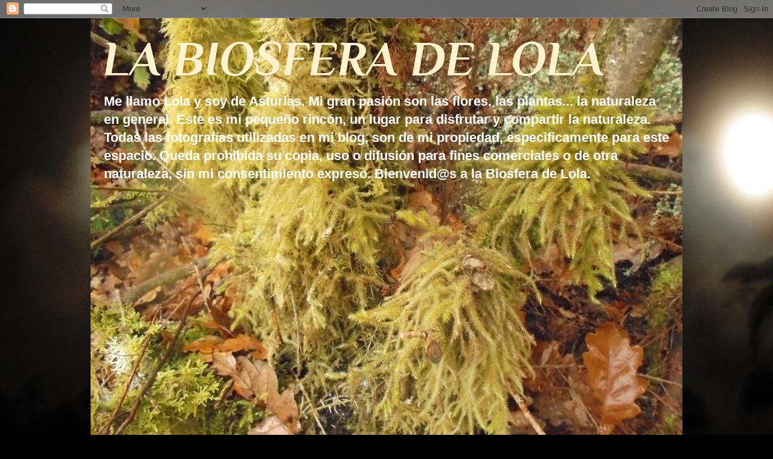

--- FILE ---
content_type: text/html; charset=UTF-8
request_url: https://labiosferadelola.blogspot.com/2022/12/
body_size: 41501
content:
<!DOCTYPE html>
<html class='v2' dir='ltr' lang='es'>
<head>
<link href='https://www.blogger.com/static/v1/widgets/335934321-css_bundle_v2.css' rel='stylesheet' type='text/css'/>
<meta content='width=1100' name='viewport'/>
<meta content='text/html; charset=UTF-8' http-equiv='Content-Type'/>
<meta content='blogger' name='generator'/>
<link href='https://labiosferadelola.blogspot.com/favicon.ico' rel='icon' type='image/x-icon'/>
<link href='http://labiosferadelola.blogspot.com/2022/12/' rel='canonical'/>
<link rel="alternate" type="application/atom+xml" title="                  LA BIOSFERA DE LOLA - Atom" href="https://labiosferadelola.blogspot.com/feeds/posts/default" />
<link rel="alternate" type="application/rss+xml" title="                  LA BIOSFERA DE LOLA - RSS" href="https://labiosferadelola.blogspot.com/feeds/posts/default?alt=rss" />
<link rel="service.post" type="application/atom+xml" title="                  LA BIOSFERA DE LOLA - Atom" href="https://www.blogger.com/feeds/3895201093082532591/posts/default" />
<!--Can't find substitution for tag [blog.ieCssRetrofitLinks]-->
<meta content='http://labiosferadelola.blogspot.com/2022/12/' property='og:url'/>
<meta content='                  LA BIOSFERA DE LOLA' property='og:title'/>
<meta content='Me llamo Lola y soy de Asturias.

Mi gran pasión son las  flores, las plantas... la naturaleza en general.  
Este es mi pequeño rincón,   un lugar  para  disfrutar y compartir la naturaleza. 


Todas las fotografías utilizadas en  mi blog, son de mi propiedad, especificamente para este espacio. Queda  prohibida  su  copia, uso  o difusión para fines comerciales o de otra naturaleza, sin mi consentimiento expreso.


Bienvenid@s a la Biosfera de Lola.
' property='og:description'/>
<title>                  LA BIOSFERA DE LOLA: diciembre 2022</title>
<style type='text/css'>@font-face{font-family:'Philosopher';font-style:italic;font-weight:700;font-display:swap;src:url(//fonts.gstatic.com/s/philosopher/v21/vEFK2_5QCwIS4_Dhez5jcWBrd_QZwti_WpzEpMvsfA.woff2)format('woff2');unicode-range:U+0460-052F,U+1C80-1C8A,U+20B4,U+2DE0-2DFF,U+A640-A69F,U+FE2E-FE2F;}@font-face{font-family:'Philosopher';font-style:italic;font-weight:700;font-display:swap;src:url(//fonts.gstatic.com/s/philosopher/v21/vEFK2_5QCwIS4_Dhez5jcWBrd_QZwtG_WpzEpMvsfA.woff2)format('woff2');unicode-range:U+0301,U+0400-045F,U+0490-0491,U+04B0-04B1,U+2116;}@font-face{font-family:'Philosopher';font-style:italic;font-weight:700;font-display:swap;src:url(//fonts.gstatic.com/s/philosopher/v21/vEFK2_5QCwIS4_Dhez5jcWBrd_QZwtq_WpzEpMvsfA.woff2)format('woff2');unicode-range:U+0102-0103,U+0110-0111,U+0128-0129,U+0168-0169,U+01A0-01A1,U+01AF-01B0,U+0300-0301,U+0303-0304,U+0308-0309,U+0323,U+0329,U+1EA0-1EF9,U+20AB;}@font-face{font-family:'Philosopher';font-style:italic;font-weight:700;font-display:swap;src:url(//fonts.gstatic.com/s/philosopher/v21/vEFK2_5QCwIS4_Dhez5jcWBrd_QZwtu_WpzEpMvsfA.woff2)format('woff2');unicode-range:U+0100-02BA,U+02BD-02C5,U+02C7-02CC,U+02CE-02D7,U+02DD-02FF,U+0304,U+0308,U+0329,U+1D00-1DBF,U+1E00-1E9F,U+1EF2-1EFF,U+2020,U+20A0-20AB,U+20AD-20C0,U+2113,U+2C60-2C7F,U+A720-A7FF;}@font-face{font-family:'Philosopher';font-style:italic;font-weight:700;font-display:swap;src:url(//fonts.gstatic.com/s/philosopher/v21/vEFK2_5QCwIS4_Dhez5jcWBrd_QZwtW_WpzEpMs.woff2)format('woff2');unicode-range:U+0000-00FF,U+0131,U+0152-0153,U+02BB-02BC,U+02C6,U+02DA,U+02DC,U+0304,U+0308,U+0329,U+2000-206F,U+20AC,U+2122,U+2191,U+2193,U+2212,U+2215,U+FEFF,U+FFFD;}</style>
<style id='page-skin-1' type='text/css'><!--
/*
-----------------------------------------------
Blogger Template Style
Name:     Watermark
Designer: Blogger
URL:      www.blogger.com
----------------------------------------------- */
/* Use this with templates/1ktemplate-*.html */
/* Content
----------------------------------------------- */
body {
font: normal bold 17px Arial, Tahoma, Helvetica, FreeSans, sans-serif;
color: #54602a;
background: #000000 url(//1.bp.blogspot.com/-pDk8tKYFxyg/VElvbE3la0I/AAAAAAAAErs/I1a-wLIsLaA/s0/DSC05483.JPG) repeat scroll top left;
}
html body .content-outer {
min-width: 0;
max-width: 100%;
width: 100%;
}
.content-outer {
font-size: 92%;
}
a:link {
text-decoration:none;
color: #c99703;
}
a:visited {
text-decoration:none;
color: #996e22;
}
a:hover {
text-decoration:underline;
color: #ffb200;
}
.body-fauxcolumns .cap-top {
margin-top: 30px;
background: transparent none no-repeat scroll center center;
height: 121px;
}
.content-inner {
padding: 0;
}
/* Header
----------------------------------------------- */
.header-inner .Header .titlewrapper,
.header-inner .Header .descriptionwrapper {
padding-left: 20px;
padding-right: 20px;
}
.Header h1 {
font: italic bold 80px Philosopher;
color: #fff2cc;
text-shadow: 2px 2px rgba(0, 0, 0, .1);
}
.Header h1 a {
color: #fff2cc;
}
.Header .description {
font-size: 140%;
color: #ffffff;
}
/* Tabs
----------------------------------------------- */
.tabs-inner .section {
margin: 0 20px;
}
.tabs-inner .PageList, .tabs-inner .LinkList, .tabs-inner .Labels {
margin-left: -11px;
margin-right: -11px;
background-color: #e69138;
border-top: 0 solid #ffffff;
border-bottom: 0 solid #ffffff;
-moz-box-shadow: 0 0 0 rgba(0, 0, 0, .3);
-webkit-box-shadow: 0 0 0 rgba(0, 0, 0, .3);
-goog-ms-box-shadow: 0 0 0 rgba(0, 0, 0, .3);
box-shadow: 0 0 0 rgba(0, 0, 0, .3);
}
.tabs-inner .PageList .widget-content,
.tabs-inner .LinkList .widget-content,
.tabs-inner .Labels .widget-content {
margin: -3px -11px;
background: transparent none  no-repeat scroll right;
}
.tabs-inner .widget ul {
padding: 2px 25px;
max-height: 34px;
background: transparent none no-repeat scroll left;
}
.tabs-inner .widget li {
border: none;
}
.tabs-inner .widget li a {
display: inline-block;
padding: .25em 1em;
font: normal normal 16px Impact, sans-serif;
color: #c99703;
border-right: 1px solid #e69138;
}
.tabs-inner .widget li:first-child a {
border-left: 1px solid #e69138;
}
.tabs-inner .widget li.selected a, .tabs-inner .widget li a:hover {
color: #000000;
}
/* Headings
----------------------------------------------- */
h2 {
font: normal normal 20px Georgia, Utopia, 'Palatino Linotype', Palatino, serif;
color: #000000;
margin: 0 0 .5em;
}
h2.date-header {
font: italic bold 16px Arial, Tahoma, Helvetica, FreeSans, sans-serif;
color: #107cc5;
}
/* Main
----------------------------------------------- */
.main-inner .column-center-inner,
.main-inner .column-left-inner,
.main-inner .column-right-inner {
padding: 0 5px;
}
.main-outer {
margin-top: 0;
background: transparent none no-repeat scroll top left;
}
.main-inner {
padding-top: 30px;
}
.main-cap-top {
position: relative;
}
.main-cap-top .cap-right {
position: absolute;
height: 0;
width: 100%;
bottom: 0;
background: transparent none repeat-x scroll bottom center;
}
.main-cap-top .cap-left {
position: absolute;
height: 245px;
width: 280px;
right: 0;
bottom: 0;
background: transparent none no-repeat scroll bottom left;
}
/* Posts
----------------------------------------------- */
.post-outer {
padding: 15px 20px;
margin: 0 0 25px;
background: #ffb200 url(https://resources.blogblog.com/blogblog/data/1kt/watermark/post_background_birds.png) repeat scroll top left;
_background-image: none;
border: dotted 1px #000000;
-moz-box-shadow: 0 0 0 rgba(0, 0, 0, .1);
-webkit-box-shadow: 0 0 0 rgba(0, 0, 0, .1);
-goog-ms-box-shadow: 0 0 0 rgba(0, 0, 0, .1);
box-shadow: 0 0 0 rgba(0, 0, 0, .1);
}
h3.post-title {
font: normal normal 24px Verdana, Geneva, sans-serif;
margin: 0;
}
.comments h4 {
font: normal normal 24px Verdana, Geneva, sans-serif;
margin: 1em 0 0;
}
.post-body {
font-size: 105%;
line-height: 1.5;
position: relative;
}
.post-header {
margin: 0 0 1em;
color: #000000;
}
.post-footer {
margin: 10px 0 0;
padding: 10px 0 0;
color: #000000;
border-top: dashed 1px #777777;
}
#blog-pager {
font-size: 140%
}
#comments .comment-author {
padding-top: 1.5em;
border-top: dashed 1px #777777;
background-position: 0 1.5em;
}
#comments .comment-author:first-child {
padding-top: 0;
border-top: none;
}
.avatar-image-container {
margin: .2em 0 0;
}
/* Comments
----------------------------------------------- */
.comments .comments-content .icon.blog-author {
background-repeat: no-repeat;
background-image: url([data-uri]);
}
.comments .comments-content .loadmore a {
border-top: 1px solid #777777;
border-bottom: 1px solid #777777;
}
.comments .continue {
border-top: 2px solid #777777;
}
/* Widgets
----------------------------------------------- */
.widget ul, .widget #ArchiveList ul.flat {
padding: 0;
list-style: none;
}
.widget ul li, .widget #ArchiveList ul.flat li {
padding: .35em 0;
text-indent: 0;
border-top: dashed 1px #777777;
}
.widget ul li:first-child, .widget #ArchiveList ul.flat li:first-child {
border-top: none;
}
.widget .post-body ul {
list-style: disc;
}
.widget .post-body ul li {
border: none;
}
.widget .zippy {
color: #777777;
}
.post-body img, .post-body .tr-caption-container, .Profile img, .Image img,
.BlogList .item-thumbnail img {
padding: 5px;
background: #fff;
-moz-box-shadow: 1px 1px 5px rgba(0, 0, 0, .5);
-webkit-box-shadow: 1px 1px 5px rgba(0, 0, 0, .5);
-goog-ms-box-shadow: 1px 1px 5px rgba(0, 0, 0, .5);
box-shadow: 1px 1px 5px rgba(0, 0, 0, .5);
}
.post-body img, .post-body .tr-caption-container {
padding: 8px;
}
.post-body .tr-caption-container {
color: #333333;
}
.post-body .tr-caption-container img {
padding: 0;
background: transparent;
border: none;
-moz-box-shadow: 0 0 0 rgba(0, 0, 0, .1);
-webkit-box-shadow: 0 0 0 rgba(0, 0, 0, .1);
-goog-ms-box-shadow: 0 0 0 rgba(0, 0, 0, .1);
box-shadow: 0 0 0 rgba(0, 0, 0, .1);
}
/* Footer
----------------------------------------------- */
.footer-outer {
color:#c3cc99;
background: #331900 url(https://resources.blogblog.com/blogblog/data/1kt/watermark/body_background_navigator.png) repeat scroll top left;
}
.footer-outer a {
color: #ffcc55;
}
.footer-outer a:visited {
color: #dda932;
}
.footer-outer a:hover {
color: #ffdd77;
}
.footer-outer .widget h2 {
color: #e5eebb;
}
/* Mobile
----------------------------------------------- */
body.mobile  {
background-size: 100% auto;
}
.mobile .body-fauxcolumn-outer {
background: transparent none repeat scroll top left;
}
html .mobile .mobile-date-outer {
border-bottom: none;
background: #ffb200 url(https://resources.blogblog.com/blogblog/data/1kt/watermark/post_background_birds.png) repeat scroll top left;
_background-image: none;
margin-bottom: 10px;
}
.mobile .main-inner .date-outer {
padding: 0;
}
.mobile .main-inner .date-header {
margin: 10px;
}
.mobile .main-cap-top {
z-index: -1;
}
.mobile .content-outer {
font-size: 100%;
}
.mobile .post-outer {
padding: 10px;
}
.mobile .main-cap-top .cap-left {
background: transparent none no-repeat scroll bottom left;
}
.mobile .body-fauxcolumns .cap-top {
margin: 0;
}
.mobile-link-button {
background: #ffb200 url(https://resources.blogblog.com/blogblog/data/1kt/watermark/post_background_birds.png) repeat scroll top left;
}
.mobile-link-button a:link, .mobile-link-button a:visited {
color: #c99703;
}
.mobile-index-date .date-header {
color: #107cc5;
}
.mobile-index-contents {
color: #54602a;
}
.mobile .tabs-inner .section {
margin: 0;
}
.mobile .tabs-inner .PageList {
margin-left: 0;
margin-right: 0;
}
.mobile .tabs-inner .PageList .widget-content {
margin: 0;
color: #000000;
background: #ffb200 url(https://resources.blogblog.com/blogblog/data/1kt/watermark/post_background_birds.png) repeat scroll top left;
}
.mobile .tabs-inner .PageList .widget-content .pagelist-arrow {
border-left: 1px solid #e69138;
}

--></style>
<style id='template-skin-1' type='text/css'><!--
body {
min-width: 980px;
}
.content-outer, .content-fauxcolumn-outer, .region-inner {
min-width: 980px;
max-width: 980px;
_width: 980px;
}
.main-inner .columns {
padding-left: 0px;
padding-right: 250px;
}
.main-inner .fauxcolumn-center-outer {
left: 0px;
right: 250px;
/* IE6 does not respect left and right together */
_width: expression(this.parentNode.offsetWidth -
parseInt("0px") -
parseInt("250px") + 'px');
}
.main-inner .fauxcolumn-left-outer {
width: 0px;
}
.main-inner .fauxcolumn-right-outer {
width: 250px;
}
.main-inner .column-left-outer {
width: 0px;
right: 100%;
margin-left: -0px;
}
.main-inner .column-right-outer {
width: 250px;
margin-right: -250px;
}
#layout {
min-width: 0;
}
#layout .content-outer {
min-width: 0;
width: 800px;
}
#layout .region-inner {
min-width: 0;
width: auto;
}
body#layout div.add_widget {
padding: 8px;
}
body#layout div.add_widget a {
margin-left: 32px;
}
--></style>
<style>
    body {background-image:url(\/\/1.bp.blogspot.com\/-pDk8tKYFxyg\/VElvbE3la0I\/AAAAAAAAErs\/I1a-wLIsLaA\/s0\/DSC05483.JPG);}
    
@media (max-width: 200px) { body {background-image:url(\/\/1.bp.blogspot.com\/-pDk8tKYFxyg\/VElvbE3la0I\/AAAAAAAAErs\/I1a-wLIsLaA\/w200\/DSC05483.JPG);}}
@media (max-width: 400px) and (min-width: 201px) { body {background-image:url(\/\/1.bp.blogspot.com\/-pDk8tKYFxyg\/VElvbE3la0I\/AAAAAAAAErs\/I1a-wLIsLaA\/w400\/DSC05483.JPG);}}
@media (max-width: 800px) and (min-width: 401px) { body {background-image:url(\/\/1.bp.blogspot.com\/-pDk8tKYFxyg\/VElvbE3la0I\/AAAAAAAAErs\/I1a-wLIsLaA\/w800\/DSC05483.JPG);}}
@media (max-width: 1200px) and (min-width: 801px) { body {background-image:url(\/\/1.bp.blogspot.com\/-pDk8tKYFxyg\/VElvbE3la0I\/AAAAAAAAErs\/I1a-wLIsLaA\/w1200\/DSC05483.JPG);}}
/* Last tag covers anything over one higher than the previous max-size cap. */
@media (min-width: 1201px) { body {background-image:url(\/\/1.bp.blogspot.com\/-pDk8tKYFxyg\/VElvbE3la0I\/AAAAAAAAErs\/I1a-wLIsLaA\/w1600\/DSC05483.JPG);}}
  </style>
<link href='https://www.blogger.com/dyn-css/authorization.css?targetBlogID=3895201093082532591&amp;zx=009632ff-2111-4aa4-9a93-520919396e37' media='none' onload='if(media!=&#39;all&#39;)media=&#39;all&#39;' rel='stylesheet'/><noscript><link href='https://www.blogger.com/dyn-css/authorization.css?targetBlogID=3895201093082532591&amp;zx=009632ff-2111-4aa4-9a93-520919396e37' rel='stylesheet'/></noscript>
<meta name='google-adsense-platform-account' content='ca-host-pub-1556223355139109'/>
<meta name='google-adsense-platform-domain' content='blogspot.com'/>

</head>
<body class='loading variant-birds'>
<div class='navbar section' id='navbar' name='Barra de navegación'><div class='widget Navbar' data-version='1' id='Navbar1'><script type="text/javascript">
    function setAttributeOnload(object, attribute, val) {
      if(window.addEventListener) {
        window.addEventListener('load',
          function(){ object[attribute] = val; }, false);
      } else {
        window.attachEvent('onload', function(){ object[attribute] = val; });
      }
    }
  </script>
<div id="navbar-iframe-container"></div>
<script type="text/javascript" src="https://apis.google.com/js/platform.js"></script>
<script type="text/javascript">
      gapi.load("gapi.iframes:gapi.iframes.style.bubble", function() {
        if (gapi.iframes && gapi.iframes.getContext) {
          gapi.iframes.getContext().openChild({
              url: 'https://www.blogger.com/navbar/3895201093082532591?origin\x3dhttps://labiosferadelola.blogspot.com',
              where: document.getElementById("navbar-iframe-container"),
              id: "navbar-iframe"
          });
        }
      });
    </script><script type="text/javascript">
(function() {
var script = document.createElement('script');
script.type = 'text/javascript';
script.src = '//pagead2.googlesyndication.com/pagead/js/google_top_exp.js';
var head = document.getElementsByTagName('head')[0];
if (head) {
head.appendChild(script);
}})();
</script>
</div></div>
<div class='body-fauxcolumns'>
<div class='fauxcolumn-outer body-fauxcolumn-outer'>
<div class='cap-top'>
<div class='cap-left'></div>
<div class='cap-right'></div>
</div>
<div class='fauxborder-left'>
<div class='fauxborder-right'></div>
<div class='fauxcolumn-inner'>
</div>
</div>
<div class='cap-bottom'>
<div class='cap-left'></div>
<div class='cap-right'></div>
</div>
</div>
</div>
<div class='content'>
<div class='content-fauxcolumns'>
<div class='fauxcolumn-outer content-fauxcolumn-outer'>
<div class='cap-top'>
<div class='cap-left'></div>
<div class='cap-right'></div>
</div>
<div class='fauxborder-left'>
<div class='fauxborder-right'></div>
<div class='fauxcolumn-inner'>
</div>
</div>
<div class='cap-bottom'>
<div class='cap-left'></div>
<div class='cap-right'></div>
</div>
</div>
</div>
<div class='content-outer'>
<div class='content-cap-top cap-top'>
<div class='cap-left'></div>
<div class='cap-right'></div>
</div>
<div class='fauxborder-left content-fauxborder-left'>
<div class='fauxborder-right content-fauxborder-right'></div>
<div class='content-inner'>
<header>
<div class='header-outer'>
<div class='header-cap-top cap-top'>
<div class='cap-left'></div>
<div class='cap-right'></div>
</div>
<div class='fauxborder-left header-fauxborder-left'>
<div class='fauxborder-right header-fauxborder-right'></div>
<div class='region-inner header-inner'>
<div class='header section' id='header' name='Cabecera'><div class='widget Header' data-version='1' id='Header1'>
<div id='header-inner' style='background-image: url("https://blogger.googleusercontent.com/img/a/AVvXsEjl_jHIUEhCHGLyoVFNXaKPXrF98QU4HzySw-18JxEvyUgyiZ19MB0krrQrSfx7mhCUq9PvoD7jrgkJExD9mbzpwm3VXXL9rvbiRJOOvjk0eRidIvDZCB2_B9tDZg24kpNH1t3TlTLSTjBM4vqTu0uGO1TK4ElkpDhq6oJsXVvrey58SYD-Q7JAdHnzroIH=s980"); background-position: left; min-height: 735px; _height: 735px; background-repeat: no-repeat; '>
<div class='titlewrapper' style='background: transparent'>
<h1 class='title' style='background: transparent; border-width: 0px'>
<a href='https://labiosferadelola.blogspot.com/'>
                  LA BIOSFERA DE LOLA
</a>
</h1>
</div>
<div class='descriptionwrapper'>
<p class='description'><span>Me llamo Lola y soy de Asturias.

Mi gran pasión son las  flores, las plantas... la naturaleza en general.  
Este es mi pequeño rincón,   un lugar  para  disfrutar y compartir la naturaleza. 


Todas las fotografías utilizadas en  mi blog, son de mi propiedad, especificamente para este espacio. Queda  prohibida  su  copia, uso  o difusión para fines comerciales o de otra naturaleza, sin mi consentimiento expreso.


Bienvenid@s a la Biosfera de Lola.
</span></p>
</div>
</div>
</div></div>
</div>
</div>
<div class='header-cap-bottom cap-bottom'>
<div class='cap-left'></div>
<div class='cap-right'></div>
</div>
</div>
</header>
<div class='tabs-outer'>
<div class='tabs-cap-top cap-top'>
<div class='cap-left'></div>
<div class='cap-right'></div>
</div>
<div class='fauxborder-left tabs-fauxborder-left'>
<div class='fauxborder-right tabs-fauxborder-right'></div>
<div class='region-inner tabs-inner'>
<div class='tabs section' id='crosscol' name='Multicolumnas'><div class='widget Translate' data-version='1' id='Translate1'>
<h2 class='title'>Translate</h2>
<div id='google_translate_element'></div>
<script>
    function googleTranslateElementInit() {
      new google.translate.TranslateElement({
        pageLanguage: 'es',
        autoDisplay: 'true',
        layout: google.translate.TranslateElement.InlineLayout.SIMPLE
      }, 'google_translate_element');
    }
  </script>
<script src='//translate.google.com/translate_a/element.js?cb=googleTranslateElementInit'></script>
<div class='clear'></div>
</div></div>
<div class='tabs no-items section' id='crosscol-overflow' name='Cross-Column 2'></div>
</div>
</div>
<div class='tabs-cap-bottom cap-bottom'>
<div class='cap-left'></div>
<div class='cap-right'></div>
</div>
</div>
<div class='main-outer'>
<div class='main-cap-top cap-top'>
<div class='cap-left'></div>
<div class='cap-right'></div>
</div>
<div class='fauxborder-left main-fauxborder-left'>
<div class='fauxborder-right main-fauxborder-right'></div>
<div class='region-inner main-inner'>
<div class='columns fauxcolumns'>
<div class='fauxcolumn-outer fauxcolumn-center-outer'>
<div class='cap-top'>
<div class='cap-left'></div>
<div class='cap-right'></div>
</div>
<div class='fauxborder-left'>
<div class='fauxborder-right'></div>
<div class='fauxcolumn-inner'>
</div>
</div>
<div class='cap-bottom'>
<div class='cap-left'></div>
<div class='cap-right'></div>
</div>
</div>
<div class='fauxcolumn-outer fauxcolumn-left-outer'>
<div class='cap-top'>
<div class='cap-left'></div>
<div class='cap-right'></div>
</div>
<div class='fauxborder-left'>
<div class='fauxborder-right'></div>
<div class='fauxcolumn-inner'>
</div>
</div>
<div class='cap-bottom'>
<div class='cap-left'></div>
<div class='cap-right'></div>
</div>
</div>
<div class='fauxcolumn-outer fauxcolumn-right-outer'>
<div class='cap-top'>
<div class='cap-left'></div>
<div class='cap-right'></div>
</div>
<div class='fauxborder-left'>
<div class='fauxborder-right'></div>
<div class='fauxcolumn-inner'>
</div>
</div>
<div class='cap-bottom'>
<div class='cap-left'></div>
<div class='cap-right'></div>
</div>
</div>
<!-- corrects IE6 width calculation -->
<div class='columns-inner'>
<div class='column-center-outer'>
<div class='column-center-inner'>
<div class='main section' id='main' name='Principal'><div class='widget Blog' data-version='1' id='Blog1'>
<div class='blog-posts hfeed'>

          <div class="date-outer">
        
<h2 class='date-header'><span>sábado, 31 de diciembre de 2022</span></h2>

          <div class="date-posts">
        
<div class='post-outer'>
<div class='post hentry uncustomized-post-template' itemprop='blogPost' itemscope='itemscope' itemtype='http://schema.org/BlogPosting'>
<meta content='https://blogger.googleusercontent.com/img/b/R29vZ2xl/AVvXsEhllD9zz6NKENHtQgd9ikcKFcpHitI-8_xT8MkTYXdpdCcORAycFm_-lyNiiLK4PoRMpWhjQjw39hUwmSrX1WpZRbAMBbgYKPW8iAOqtgRlqmmmoBHr8mPZXsbgrkerQPWCzSv4HfSscPHNxJcYfiVEPK_ohTKmQzJQZPnjWRCGPJajUUiqns2jEF2-GA/w624-h625/postal2023.jpg' itemprop='image_url'/>
<meta content='3895201093082532591' itemprop='blogId'/>
<meta content='5945132098669867144' itemprop='postId'/>
<a name='5945132098669867144'></a>
<h3 class='post-title entry-title' itemprop='name'>
<a href='https://labiosferadelola.blogspot.com/2022/12/muy-feliz-2023.html'>&#161;MUY FELIZ 2023!</a>
</h3>
<div class='post-header'>
<div class='post-header-line-1'></div>
</div>
<div class='post-body entry-content' id='post-body-5945132098669867144' itemprop='description articleBody'>
<p>&nbsp;</p><div><br /></div><div><span style="font-family: arial;"><br /></span></div><div class="separator" style="clear: both; text-align: center;"><span style="font-family: arial; text-align: left;">&#161;FELIZ AÑO NUEVO,&nbsp; FELIZ 2023!</span><a href="https://blogger.googleusercontent.com/img/b/R29vZ2xl/AVvXsEhllD9zz6NKENHtQgd9ikcKFcpHitI-8_xT8MkTYXdpdCcORAycFm_-lyNiiLK4PoRMpWhjQjw39hUwmSrX1WpZRbAMBbgYKPW8iAOqtgRlqmmmoBHr8mPZXsbgrkerQPWCzSv4HfSscPHNxJcYfiVEPK_ohTKmQzJQZPnjWRCGPJajUUiqns2jEF2-GA/s1280/postal2023.jpg" style="margin-left: 1em; margin-right: 1em;"><img border="0" data-original-height="1280" data-original-width="1280" height="625" src="https://blogger.googleusercontent.com/img/b/R29vZ2xl/AVvXsEhllD9zz6NKENHtQgd9ikcKFcpHitI-8_xT8MkTYXdpdCcORAycFm_-lyNiiLK4PoRMpWhjQjw39hUwmSrX1WpZRbAMBbgYKPW8iAOqtgRlqmmmoBHr8mPZXsbgrkerQPWCzSv4HfSscPHNxJcYfiVEPK_ohTKmQzJQZPnjWRCGPJajUUiqns2jEF2-GA/w624-h625/postal2023.jpg" width="624" /></a></div><div><br /></div><div><span style="font-family: arial;">Amigos,&nbsp; ya&nbsp; &nbsp;de nuevo&nbsp; &nbsp;estamos&nbsp; a punto&nbsp; de despedir&nbsp; &nbsp; el año.&nbsp; Seguro que&nbsp; habrá&nbsp; sido bueno&nbsp; para unos&nbsp; y no tan bueno&nbsp; para&nbsp; otros... así&nbsp; que&nbsp; os&nbsp; deseo&nbsp; que&nbsp; el 2023&nbsp; sea&nbsp; fantástico&nbsp; para todos.&nbsp; Ya&nbsp; os&nbsp; he&nbsp; escrito&nbsp; en otras&nbsp; ocasiones mis deseos para vosotros&nbsp; y todos ellos&nbsp; siguen vigentes&nbsp; año&nbsp; tras año. Así que&nbsp; os los&nbsp; resumo.... SED&nbsp; INMENSAMENTE FELICES.</span><span style="font-family: arial;">&nbsp;Os deseo lo mejor&nbsp; &nbsp;hoy, mañana... siempre.</span></div>
<div style='clear: both;'></div>
</div>
<div class='post-footer'>
<div class='post-footer-line post-footer-line-1'>
<span class='post-author vcard'>
Publicado por
<span class='fn' itemprop='author' itemscope='itemscope' itemtype='http://schema.org/Person'>
<meta content='https://www.blogger.com/profile/12233418761907152712' itemprop='url'/>
<a class='g-profile' href='https://www.blogger.com/profile/12233418761907152712' rel='author' title='author profile'>
<span itemprop='name'>La Biosfera de Lola</span>
</a>
</span>
</span>
<span class='post-timestamp'>
en
<meta content='http://labiosferadelola.blogspot.com/2022/12/muy-feliz-2023.html' itemprop='url'/>
<a class='timestamp-link' href='https://labiosferadelola.blogspot.com/2022/12/muy-feliz-2023.html' rel='bookmark' title='permanent link'><abbr class='published' itemprop='datePublished' title='2022-12-31T11:19:00-08:00'>11:19</abbr></a>
</span>
<span class='post-comment-link'>
<a class='comment-link' href='https://labiosferadelola.blogspot.com/2022/12/muy-feliz-2023.html#comment-form' onclick=''>
31 comentarios:
  </a>
</span>
<span class='post-icons'>
<span class='item-control blog-admin pid-1005834548'>
<a href='https://www.blogger.com/post-edit.g?blogID=3895201093082532591&postID=5945132098669867144&from=pencil' title='Editar entrada'>
<img alt='' class='icon-action' height='18' src='https://resources.blogblog.com/img/icon18_edit_allbkg.gif' width='18'/>
</a>
</span>
</span>
<div class='post-share-buttons goog-inline-block'>
<a class='goog-inline-block share-button sb-email' href='https://www.blogger.com/share-post.g?blogID=3895201093082532591&postID=5945132098669867144&target=email' target='_blank' title='Enviar por correo electrónico'><span class='share-button-link-text'>Enviar por correo electrónico</span></a><a class='goog-inline-block share-button sb-blog' href='https://www.blogger.com/share-post.g?blogID=3895201093082532591&postID=5945132098669867144&target=blog' onclick='window.open(this.href, "_blank", "height=270,width=475"); return false;' target='_blank' title='Escribe un blog'><span class='share-button-link-text'>Escribe un blog</span></a><a class='goog-inline-block share-button sb-twitter' href='https://www.blogger.com/share-post.g?blogID=3895201093082532591&postID=5945132098669867144&target=twitter' target='_blank' title='Compartir en X'><span class='share-button-link-text'>Compartir en X</span></a><a class='goog-inline-block share-button sb-facebook' href='https://www.blogger.com/share-post.g?blogID=3895201093082532591&postID=5945132098669867144&target=facebook' onclick='window.open(this.href, "_blank", "height=430,width=640"); return false;' target='_blank' title='Compartir con Facebook'><span class='share-button-link-text'>Compartir con Facebook</span></a><a class='goog-inline-block share-button sb-pinterest' href='https://www.blogger.com/share-post.g?blogID=3895201093082532591&postID=5945132098669867144&target=pinterest' target='_blank' title='Compartir en Pinterest'><span class='share-button-link-text'>Compartir en Pinterest</span></a>
</div>
</div>
<div class='post-footer-line post-footer-line-2'>
<span class='post-labels'>
</span>
</div>
<div class='post-footer-line post-footer-line-3'>
<span class='post-location'>
</span>
</div>
</div>
</div>
</div>

          </div></div>
        

          <div class="date-outer">
        
<h2 class='date-header'><span>domingo, 25 de diciembre de 2022</span></h2>

          <div class="date-posts">
        
<div class='post-outer'>
<div class='post hentry uncustomized-post-template' itemprop='blogPost' itemscope='itemscope' itemtype='http://schema.org/BlogPosting'>
<meta content='https://blogger.googleusercontent.com/img/b/R29vZ2xl/AVvXsEjvs18ambj3naYOa3v6iveAFzM8dU627_biGzNiWMEhbTmfIgzIvfCREMF-U-nF8mnmS8C-jsRu5-hHNLDU4ZSb6_RJRLSTvhbCOEqlnQaCgL-CfclIcaUUpX61oavsKE74pHZR278GXVFcl2Ysiw1JGWvdx6JhcrekxVax5hcvso8669BFf_ejOsM4sw/w640-h480/DSC00876.JPG' itemprop='image_url'/>
<meta content='3895201093082532591' itemprop='blogId'/>
<meta content='1460680148283529590' itemprop='postId'/>
<a name='1460680148283529590'></a>
<div class='post-header'>
<div class='post-header-line-1'></div>
</div>
<div class='post-body entry-content' id='post-body-1460680148283529590' itemprop='description articleBody'>
<p><span style="color: #274e13;">&nbsp;FELIZ NAVIDAD QUERIDOS AMIGOS Y AMIGAS...</span></p><p><span style="color: #274e13;">UN ENORME ABRAZO💚💚</span></p><p></p><div class="separator" style="clear: both; text-align: center;"><a href="https://blogger.googleusercontent.com/img/b/R29vZ2xl/AVvXsEjvs18ambj3naYOa3v6iveAFzM8dU627_biGzNiWMEhbTmfIgzIvfCREMF-U-nF8mnmS8C-jsRu5-hHNLDU4ZSb6_RJRLSTvhbCOEqlnQaCgL-CfclIcaUUpX61oavsKE74pHZR278GXVFcl2Ysiw1JGWvdx6JhcrekxVax5hcvso8669BFf_ejOsM4sw/s5152/DSC00876.JPG" imageanchor="1" style="margin-left: 1em; margin-right: 1em;"><img border="0" data-original-height="3864" data-original-width="5152" height="480" src="https://blogger.googleusercontent.com/img/b/R29vZ2xl/AVvXsEjvs18ambj3naYOa3v6iveAFzM8dU627_biGzNiWMEhbTmfIgzIvfCREMF-U-nF8mnmS8C-jsRu5-hHNLDU4ZSb6_RJRLSTvhbCOEqlnQaCgL-CfclIcaUUpX61oavsKE74pHZR278GXVFcl2Ysiw1JGWvdx6JhcrekxVax5hcvso8669BFf_ejOsM4sw/w640-h480/DSC00876.JPG" width="640" /></a></div><br /><span style="color: #274e13;"><br /></span><p></p>
<div style='clear: both;'></div>
</div>
<div class='post-footer'>
<div class='post-footer-line post-footer-line-1'>
<span class='post-author vcard'>
Publicado por
<span class='fn' itemprop='author' itemscope='itemscope' itemtype='http://schema.org/Person'>
<meta content='https://www.blogger.com/profile/12233418761907152712' itemprop='url'/>
<a class='g-profile' href='https://www.blogger.com/profile/12233418761907152712' rel='author' title='author profile'>
<span itemprop='name'>La Biosfera de Lola</span>
</a>
</span>
</span>
<span class='post-timestamp'>
en
<meta content='http://labiosferadelola.blogspot.com/2022/12/navidad-queridos-amigos-y-amigas.html' itemprop='url'/>
<a class='timestamp-link' href='https://labiosferadelola.blogspot.com/2022/12/navidad-queridos-amigos-y-amigas.html' rel='bookmark' title='permanent link'><abbr class='published' itemprop='datePublished' title='2022-12-25T08:38:00-08:00'>8:38</abbr></a>
</span>
<span class='post-comment-link'>
<a class='comment-link' href='https://labiosferadelola.blogspot.com/2022/12/navidad-queridos-amigos-y-amigas.html#comment-form' onclick=''>
19 comentarios:
  </a>
</span>
<span class='post-icons'>
<span class='item-control blog-admin pid-1005834548'>
<a href='https://www.blogger.com/post-edit.g?blogID=3895201093082532591&postID=1460680148283529590&from=pencil' title='Editar entrada'>
<img alt='' class='icon-action' height='18' src='https://resources.blogblog.com/img/icon18_edit_allbkg.gif' width='18'/>
</a>
</span>
</span>
<div class='post-share-buttons goog-inline-block'>
<a class='goog-inline-block share-button sb-email' href='https://www.blogger.com/share-post.g?blogID=3895201093082532591&postID=1460680148283529590&target=email' target='_blank' title='Enviar por correo electrónico'><span class='share-button-link-text'>Enviar por correo electrónico</span></a><a class='goog-inline-block share-button sb-blog' href='https://www.blogger.com/share-post.g?blogID=3895201093082532591&postID=1460680148283529590&target=blog' onclick='window.open(this.href, "_blank", "height=270,width=475"); return false;' target='_blank' title='Escribe un blog'><span class='share-button-link-text'>Escribe un blog</span></a><a class='goog-inline-block share-button sb-twitter' href='https://www.blogger.com/share-post.g?blogID=3895201093082532591&postID=1460680148283529590&target=twitter' target='_blank' title='Compartir en X'><span class='share-button-link-text'>Compartir en X</span></a><a class='goog-inline-block share-button sb-facebook' href='https://www.blogger.com/share-post.g?blogID=3895201093082532591&postID=1460680148283529590&target=facebook' onclick='window.open(this.href, "_blank", "height=430,width=640"); return false;' target='_blank' title='Compartir con Facebook'><span class='share-button-link-text'>Compartir con Facebook</span></a><a class='goog-inline-block share-button sb-pinterest' href='https://www.blogger.com/share-post.g?blogID=3895201093082532591&postID=1460680148283529590&target=pinterest' target='_blank' title='Compartir en Pinterest'><span class='share-button-link-text'>Compartir en Pinterest</span></a>
</div>
</div>
<div class='post-footer-line post-footer-line-2'>
<span class='post-labels'>
</span>
</div>
<div class='post-footer-line post-footer-line-3'>
<span class='post-location'>
</span>
</div>
</div>
</div>
</div>

        </div></div>
      
</div>
<div class='blog-pager' id='blog-pager'>
<span id='blog-pager-newer-link'>
<a class='blog-pager-newer-link' href='https://labiosferadelola.blogspot.com/search?updated-max=2023-03-08T09:19:00-08:00&amp;max-results=5&amp;reverse-paginate=true' id='Blog1_blog-pager-newer-link' title='Entradas más recientes'>Entradas más recientes</a>
</span>
<span id='blog-pager-older-link'>
<a class='blog-pager-older-link' href='https://labiosferadelola.blogspot.com/search?updated-max=2022-12-25T08:38:00-08:00&amp;max-results=5' id='Blog1_blog-pager-older-link' title='Entradas antiguas'>Entradas antiguas</a>
</span>
<a class='home-link' href='https://labiosferadelola.blogspot.com/'>Inicio</a>
</div>
<div class='clear'></div>
<div class='blog-feeds'>
<div class='feed-links'>
Suscribirse a:
<a class='feed-link' href='https://labiosferadelola.blogspot.com/feeds/posts/default' target='_blank' type='application/atom+xml'>Comentarios (Atom)</a>
</div>
</div>
</div></div>
</div>
</div>
<div class='column-left-outer'>
<div class='column-left-inner'>
<aside>
</aside>
</div>
</div>
<div class='column-right-outer'>
<div class='column-right-inner'>
<aside>
<div class='sidebar section' id='sidebar-right-1'><div class='widget BlogList' data-version='1' id='BlogList1'>
<h2 class='title'>LISTA DE BLOGS</h2>
<div class='widget-content'>
<div class='blog-list-container' id='BlogList1_container'>
<ul id='BlogList1_blogs'>
<li style='display: block;'>
<div class='blog-icon'>
<img data-lateloadsrc='https://lh3.googleusercontent.com/blogger_img_proxy/AEn0k_u48AKPE3HX0OsSCvWkkn6Z0xnUqDZAmLwfELdR-wbrRTIXAaVbB8z-Hkrh566xfTc9tDcRl5S3tYSFOAo0WIaajOlD-yn1a_Ua6JZ3=s16-w16-h16' height='16' width='16'/>
</div>
<div class='blog-content'>
<div class='blog-title'>
<a href='http://minamatti.blogspot.com/' target='_blank'>
matti metsässä ja muualla</a>
</div>
<div class='item-content'>
<span class='item-title'>
<a href='http://minamatti.blogspot.com/2026/01/hiusjaa-hair-ice.html' target='_blank'>
HIUSJÄÄ Hair ice
</a>
</span>
<div class='item-time'>
Hace 4 horas
</div>
</div>
</div>
<div style='clear: both;'></div>
</li>
<li style='display: block;'>
<div class='blog-icon'>
<img data-lateloadsrc='https://lh3.googleusercontent.com/blogger_img_proxy/AEn0k_skwCq8MhwCfl2nzmmjssCo_pgGX_QVu6xIPlkJsyjJq2oQwuPWV1MTmh6ow544Kxk12yKIa7G7oIsVLq-FT8EDnWgHVg_sve1azOqqiExm7gPkE70=s16-w16-h16' height='16' width='16'/>
</div>
<div class='blog-content'>
<div class='blog-title'>
<a href='https://saminluontokuvia.blogspot.com/' target='_blank'>
Samin luontokuvia    nature photos</a>
</div>
<div class='item-content'>
<span class='item-title'>
<a href='https://saminluontokuvia.blogspot.com/2026/01/ruutana-crucian-carp-carassius-carassius.html' target='_blank'>
RUUTANA The crucian carp (Carassius carassius)
</a>
</span>
<div class='item-time'>
Hace 4 horas
</div>
</div>
</div>
<div style='clear: both;'></div>
</li>
<li style='display: block;'>
<div class='blog-icon'>
<img data-lateloadsrc='https://lh3.googleusercontent.com/blogger_img_proxy/AEn0k_uSxSd9X8PDv1Gx1DDoC5pN9-wms7QXp28ELMsQgdTox3eF6EnE1vXbuiJ_wcYkoX8nqsfweiXZszSZF_DzFLWuleN-ukOkGOFp2_DOawOG200DMbg=s16-w16-h16' height='16' width='16'/>
</div>
<div class='blog-content'>
<div class='blog-title'>
<a href='https://travelswithbirds.blogspot.com/' target='_blank'>
Travels With Birds</a>
</div>
<div class='item-content'>
<span class='item-title'>
<a href='https://travelswithbirds.blogspot.com/2026/01/book-review-princeton-encyclopedia-of.html' target='_blank'>
Book Review - The Princeton Encyclopedia of Dinosaurs - Princeton 
University Press
</a>
</span>
<div class='item-time'>
Hace 10 horas
</div>
</div>
</div>
<div style='clear: both;'></div>
</li>
<li style='display: block;'>
<div class='blog-icon'>
<img data-lateloadsrc='https://lh3.googleusercontent.com/blogger_img_proxy/AEn0k_sieGB8a_Y-eOIBIlYCaf1SGysoZZSYr4zQCnS9HzaV-b2e9kYriP9AoEYfBc8x_9d0T9O_GEv5XNEF4G8BzQof6whJQ3SpEMnkx4zYbPFRf6I4068Npjgc1r29gFu2=s16-w16-h16' height='16' width='16'/>
</div>
<div class='blog-content'>
<div class='blog-title'>
<a href='http://perfumesylucesdeextremadura.blogspot.com/' target='_blank'>
Perfumes y luces de Extremadura</a>
</div>
<div class='item-content'>
<span class='item-title'>
<a href='http://perfumesylucesdeextremadura.blogspot.com/2026/01/adenocarpus-hispanicus-flores.html' target='_blank'>
Adenocarpus hispanicus. Flores silvestres de Cáceres, Extremadura.
</a>
</span>
<div class='item-time'>
Hace 21 horas
</div>
</div>
</div>
<div style='clear: both;'></div>
</li>
<li style='display: block;'>
<div class='blog-icon'>
<img data-lateloadsrc='https://lh3.googleusercontent.com/blogger_img_proxy/AEn0k_sP-lBDMccWl_UBHl52U2i5yNXcgQbgmw7GV5gZfWbuKZ5B-Hu3yHz3P9zBL3chLCGXx_UaWRcgDSoxw9Oz7H8cdIbpSls-6d_9UJl6=s16-w16-h16' height='16' width='16'/>
</div>
<div class='blog-content'>
<div class='blog-title'>
<a href='https://www.laluzdelmonte.com/' target='_blank'>
la luz del monte</a>
</div>
<div class='item-content'>
<span class='item-title'>
<a href='https://www.laluzdelmonte.com/2026/01/trailer-los-montes-mediterraneos-del_20.html' target='_blank'>
TRÁILER LOS MONTES MEDITERRÁNEOS DEL CENTRO DE ESPAÑA. INVIERNO 2 PARTE
</a>
</span>
<div class='item-time'>
Hace 1 día
</div>
</div>
</div>
<div style='clear: both;'></div>
</li>
<li style='display: none;'>
<div class='blog-icon'>
<img data-lateloadsrc='https://lh3.googleusercontent.com/blogger_img_proxy/AEn0k_sJNJi3j3JCl4lRZ2T1EL1FMDNJisQhfBZ81kuc4ddeDDi7CV48JVzS9mIwf_fn0y5EqtHm0LNgw9c-n6I8Ls1GR6YKD2wyHQRfoZlX7ZfqLnCBQGPzikastdOwa4FFjwwdZg=s16-w16-h16' height='16' width='16'/>
</div>
<div class='blog-content'>
<div class='blog-title'>
<a href='https://postalesyfotosantiguasdesevilla.blogspot.com/' target='_blank'>
Fotos y postales antiguas de Sevilla</a>
</div>
<div class='item-content'>
<span class='item-title'>
<a href='https://postalesyfotosantiguasdesevilla.blogspot.com/2026/01/coronacion-canonica-de-nuestra-senora.html' target='_blank'>
Coronación Canónica de Nuestra Señora de Gracia, de Carmona (Sevilla).
</a>
</span>
<div class='item-time'>
Hace 1 día
</div>
</div>
</div>
<div style='clear: both;'></div>
</li>
<li style='display: none;'>
<div class='blog-icon'>
<img data-lateloadsrc='https://lh3.googleusercontent.com/blogger_img_proxy/AEn0k_scxKz1VE33LGAX_J96pCnPwt4dzWfxPKvP4l8IRN3K3U5FPBzNQq3wpk4g5xz7sK3bZamY_X5Pxj6uwlpPwqzpq8Tg_BICjMgNgv5PiBYkqA=s16-w16-h16' height='16' width='16'/>
</div>
<div class='blog-content'>
<div class='blog-title'>
<a href='http://hneballehaven.blogspot.com/' target='_blank'>
Høneballehaven</a>
</div>
<div class='item-content'>
<span class='item-title'>
<a href='http://hneballehaven.blogspot.com/2026/01/havebilleder-fra-191.html' target='_blank'>
Havebilleder fra 19.1.
</a>
</span>
<div class='item-time'>
Hace 1 día
</div>
</div>
</div>
<div style='clear: both;'></div>
</li>
<li style='display: none;'>
<div class='blog-icon'>
<img data-lateloadsrc='https://lh3.googleusercontent.com/blogger_img_proxy/AEn0k_s5H9FsFxI1ZgQcwXEGehqmD1-uvip6K4sIttKiEFjWpakRnC3zmM2h3GJxIhKfMymyvyNyKEpDIeaxF5ZeE46L0jOegai31X1jBSsE=s16-w16-h16' height='16' width='16'/>
</div>
<div class='blog-content'>
<div class='blog-title'>
<a href='http://recomenzar.blogspot.com/' target='_blank'>
RECOMENZAR</a>
</div>
<div class='item-content'>
<span class='item-title'>
<a href='http://recomenzar.blogspot.com/2026/01/tuesday-january-20.html' target='_blank'>
Tuesday January 20
</a>
</span>
<div class='item-time'>
Hace 1 día
</div>
</div>
</div>
<div style='clear: both;'></div>
</li>
<li style='display: none;'>
<div class='blog-icon'>
<img data-lateloadsrc='https://lh3.googleusercontent.com/blogger_img_proxy/AEn0k_uCUfDsYQww7M_IebVcV1rwhEebC7-2jomfF5oKOyQLOmrkA63bDcegVOAWQwiqk9eNi9GT3SzovFGXZPbSkRV27YlwTEtekrqSH3jhxCNWDzyQdXxF=s16-w16-h16' height='16' width='16'/>
</div>
<div class='blog-content'>
<div class='blog-title'>
<a href='https://kayaandfotografia.blogspot.com/' target='_blank'>
My Big Little World</a>
</div>
<div class='item-content'>
<span class='item-title'>
<a href='https://kayaandfotografia.blogspot.com/2026/01/purple-flower.html' target='_blank'>
The Purple Cosmos
</a>
</span>
<div class='item-time'>
Hace 2 días
</div>
</div>
</div>
<div style='clear: both;'></div>
</li>
<li style='display: none;'>
<div class='blog-icon'>
<img data-lateloadsrc='https://lh3.googleusercontent.com/blogger_img_proxy/AEn0k_vwds_FWAmFvndtzqfxp3iCn3ottXdYVbxFzTjiVyF6EPpje4v5Cn2OYBInnz6f4vidqWOEO760QDpajnvr8Rb5b6yUJLUvt1xxL4_z0JsH_aSC-t4=s16-w16-h16' height='16' width='16'/>
</div>
<div class='blog-content'>
<div class='blog-title'>
<a href='http://asimegustaelmundo.blogspot.com/' target='_blank'>
Así me gusta el mundo</a>
</div>
<div class='item-content'>
<span class='item-title'>
<a href='http://asimegustaelmundo.blogspot.com/2026/01/entre-liquenes-y-heladas.html' target='_blank'>
ENTRE LÍQUENES Y HELADAS.
</a>
</span>
<div class='item-time'>
Hace 2 días
</div>
</div>
</div>
<div style='clear: both;'></div>
</li>
<li style='display: none;'>
<div class='blog-icon'>
<img data-lateloadsrc='https://lh3.googleusercontent.com/blogger_img_proxy/AEn0k_sX-QdjPz9JUU-dx3WiyxMMlC8ePzXLlL9tgp35752zoN_1e70uJ8b05HR5fC1nLMl3K6eZ4HV3-iVQQ0cp2kfYWJHOG4i8FPn05cfR4d02Okg=s16-w16-h16' height='16' width='16'/>
</div>
<div class='blog-content'>
<div class='blog-title'>
<a href='http://montsefotoblog.blogspot.com/' target='_blank'>
Montse Fotoblog</a>
</div>
<div class='item-content'>
<span class='item-title'>
<a href='http://montsefotoblog.blogspot.com/2026/01/casa-barraquer.html' target='_blank'>
Casa Barraquer
</a>
</span>
<div class='item-time'>
Hace 2 días
</div>
</div>
</div>
<div style='clear: both;'></div>
</li>
<li style='display: none;'>
<div class='blog-icon'>
<img data-lateloadsrc='https://lh3.googleusercontent.com/blogger_img_proxy/AEn0k_utfLRN5MobuKFXKywURE9NgrRvqOpStga0ECVJpeFj0vE91qMtDq5TWcvLucj_2kxL_xRT2MqMB03SocrvcaD0vkd3-84j9aRNZK5fRPGNkTmdNO910iM=s16-w16-h16' height='16' width='16'/>
</div>
<div class='blog-content'>
<div class='blog-title'>
<a href='http://wwwbotanicmontserrat.blogspot.com/' target='_blank'>
Isensebotànic</a>
</div>
<div class='item-content'>
<span class='item-title'>
<a href='http://wwwbotanicmontserrat.blogspot.com/2026/01/buscar-la-pareja-17.html' target='_blank'>
BUSCAR LA PAREJA - 17
</a>
</span>
<div class='item-time'>
Hace 2 días
</div>
</div>
</div>
<div style='clear: both;'></div>
</li>
<li style='display: none;'>
<div class='blog-icon'>
<img data-lateloadsrc='https://lh3.googleusercontent.com/blogger_img_proxy/AEn0k_vGAl5OnbN9sXbitIJI-_AVillQDFgZAUdO7xbm-K-SkUeBPklbNLNFeQPU__pSCcDWNdOzuGHP4zp-dMYmBcSqjVh8yCJfpd3HQicwqMDUv5Th4co9=s16-w16-h16' height='16' width='16'/>
</div>
<div class='blog-content'>
<div class='blog-title'>
<a href='https://algarve-saibamais.blogspot.com/' target='_blank'>
DIVAGAR SOBRE TUDO UM POUCO - Poemas, Flores, Pinturas, Férias</a>
</div>
<div class='item-content'>
<span class='item-title'>
<a href='https://algarve-saibamais.blogspot.com/2026/01/lilas-um-convite-serenidade-e.html' target='_blank'>
Lilás - Um convite à Serenidade e Imaginação - Imagens de IA
</a>
</span>
<div class='item-time'>
Hace 2 días
</div>
</div>
</div>
<div style='clear: both;'></div>
</li>
<li style='display: none;'>
<div class='blog-icon'>
<img data-lateloadsrc='https://lh3.googleusercontent.com/blogger_img_proxy/AEn0k_ttIZd-AwWdN1CW-xtWfbzy5m6RP_d5-4cKyGQoxcDjVApD0qTYwsW6lhCF5yDt-O76hX8aJDNpUzwjAZdrkuId6LYH5qQ7LRA87Ir3GkpKMQ=s16-w16-h16' height='16' width='16'/>
</div>
<div class='blog-content'>
<div class='blog-title'>
<a href='http://luonnonluomaa.blogspot.com/' target='_blank'>
Luonnon luomaa</a>
</div>
<div class='item-content'>
<span class='item-title'>
<a href='http://luonnonluomaa.blogspot.com/2026/01/muutos-etenee-isoin-askelin-ja-pienen.html' target='_blank'>
Muutos etenee isoin askelin ja pienen etenemisen kautta
</a>
</span>
<div class='item-time'>
Hace 3 días
</div>
</div>
</div>
<div style='clear: both;'></div>
</li>
<li style='display: none;'>
<div class='blog-icon'>
<img data-lateloadsrc='https://lh3.googleusercontent.com/blogger_img_proxy/AEn0k_vSSd6xmg8l74TElDA6kkTjJ61GO8bm2VgY65DB1RgW1eZUslMN1qNQ9Rx_ZXJjBR1lltY31cuDFkQaeX8Ka82txuYaRgXkhtElNw=s16-w16-h16' height='16' width='16'/>
</div>
<div class='blog-content'>
<div class='blog-title'>
<a href='https://www.ruzovychroust.cz' target='_blank'>
Růžový chroust</a>
</div>
<div class='item-content'>
<span class='item-title'>
<a href='https://www.ruzovychroust.cz/2026/01/base-coat-victoria-plum-manucurist/' target='_blank'>
Nehty jako od manikérky bez manikérky: podkladový lak, olejíček a lak v 
odstínu Victoria Plum od Manucurist
</a>
</span>
<div class='item-time'>
Hace 3 días
</div>
</div>
</div>
<div style='clear: both;'></div>
</li>
<li style='display: none;'>
<div class='blog-icon'>
<img data-lateloadsrc='https://lh3.googleusercontent.com/blogger_img_proxy/AEn0k_s0MGpTCl46zM3A6zK3NE0VooxBR8tJEkJoe72wt_FYTMOjEoTSHLc1GeVOdPkqe-ZSJvvdIOB1lg-YpoFbzXy1sbVEyjPOEkvY9w=s16-w16-h16' height='16' width='16'/>
</div>
<div class='blog-content'>
<div class='blog-title'>
<a href='https://bobos11.blogspot.com/' target='_blank'>
&#169; bobos11</a>
</div>
<div class='item-content'>
<span class='item-title'>
<a href='https://bobos11.blogspot.com/2026/01/soneczny-spacerowy-weekend-012026.html' target='_blank'>
Słoneczny, spacerowy weekend (01.2026)
</a>
</span>
<div class='item-time'>
Hace 3 días
</div>
</div>
</div>
<div style='clear: both;'></div>
</li>
<li style='display: none;'>
<div class='blog-icon'>
<img data-lateloadsrc='https://lh3.googleusercontent.com/blogger_img_proxy/AEn0k_sSC7_1N4hmihGpUo08Bp_5M8D2HctEIGCj0Id8eUf8cOBmzNi2TPPdqh8Lba65FwD_6ZBipSS2RpYqfNPYjx7EH762iMf33yYB2uAE_01b_xQ=s16-w16-h16' height='16' width='16'/>
</div>
<div class='blog-content'>
<div class='blog-title'>
<a href='https://czarownyswiat.blogspot.com/' target='_blank'>
Szkiełkiem, okiem i sercem</a>
</div>
<div class='item-content'>
<span class='item-title'>
<a href='https://czarownyswiat.blogspot.com/2026/01/wojsawice-lipcowe-hortensje.html' target='_blank'>
Wojsławice - Lipcowe hortensje
</a>
</span>
<div class='item-time'>
Hace 3 días
</div>
</div>
</div>
<div style='clear: both;'></div>
</li>
<li style='display: none;'>
<div class='blog-icon'>
<img data-lateloadsrc='https://lh3.googleusercontent.com/blogger_img_proxy/AEn0k_vYTCJ3gdlBdpY6-K9mM-KLxLw2vFrfy7GtlLQVoP3ZO-bb-UZ5EzNW9JGJq5e3m9rswmHnq6SuupwkOejk0Un0UA92Txnz35oeyinRbkkFJQ=s16-w16-h16' height='16' width='16'/>
</div>
<div class='blog-content'>
<div class='blog-title'>
<a href='http://elblogdesauco.blogspot.com/' target='_blank'>
El Saúco</a>
</div>
<div class='item-content'>
<span class='item-title'>
<a href='http://elblogdesauco.blogspot.com/2026/01/conchas-marinas-de-peniscola.html' target='_blank'>
Conchas marinas de Peñíscola
</a>
</span>
<div class='item-time'>
Hace 3 días
</div>
</div>
</div>
<div style='clear: both;'></div>
</li>
<li style='display: none;'>
<div class='blog-icon'>
<img data-lateloadsrc='https://lh3.googleusercontent.com/blogger_img_proxy/AEn0k_v5EwoSziosXPauMujbunICVXypIzj5YEscz4mLBUuLaPECAzNAiYQFHRIf_yZCXGjYPtC8xVsp8ayWUvFQXyyk5PsXU43akXyRxgI=s16-w16-h16' height='16' width='16'/>
</div>
<div class='blog-content'>
<div class='blog-title'>
<a href='https://modna50.blogspot.com/' target='_blank'>
Pensierino..50</a>
</div>
<div class='item-content'>
<span class='item-title'>
<a href='https://modna50.blogspot.com/2026/01/nicola-arigliano-singoli-2a-parte.html' target='_blank'>
Nicola Arigliano - singoli (2a parte)
</a>
</span>
<div class='item-time'>
Hace 3 días
</div>
</div>
</div>
<div style='clear: both;'></div>
</li>
<li style='display: none;'>
<div class='blog-icon'>
<img data-lateloadsrc='https://lh3.googleusercontent.com/blogger_img_proxy/AEn0k_tEdwiHWKZi7E5I4r5kp85t1mITfb7VC-w3TnPvuxhkSF26Btf5czyUw7fy0c-NkedFPhuMzuYgC62RxSKukBTiXUpZ7HZhL4-DSZ1KV79JTTKE_f0Z=s16-w16-h16' height='16' width='16'/>
</div>
<div class='blog-content'>
<div class='blog-title'>
<a href='https://breathtaking-blog.blogspot.com/' target='_blank'>
BREATHTAKING</a>
</div>
<div class='item-content'>
<span class='item-title'>
<a href='https://breathtaking-blog.blogspot.com/2026/01/kika-was-her-name.html' target='_blank'>
KIKA WAS HER NAME
</a>
</span>
<div class='item-time'>
Hace 5 días
</div>
</div>
</div>
<div style='clear: both;'></div>
</li>
<li style='display: none;'>
<div class='blog-icon'>
<img data-lateloadsrc='https://lh3.googleusercontent.com/blogger_img_proxy/AEn0k_vuQQ7ng9MwLvPgEZiAt8bGfVIXiEQ5J8LqpNn10VhgGVCzQUj4nXFJdzeeHGn3B_RYStXd-ETrUyy5uhFM2fY--2yMSWNJnipuGAKbXx0jXA=s16-w16-h16' height='16' width='16'/>
</div>
<div class='blog-content'>
<div class='blog-title'>
<a href='http://toni-miscosas.blogspot.com/' target='_blank'>
RUTAS - ESCAPADAS... Y OTRAS COSAS INTERESANTES</a>
</div>
<div class='item-content'>
<span class='item-title'>
<a href='http://toni-miscosas.blogspot.com/2026/01/plaza-de-los-canos-y-banos-del-naranjo.html' target='_blank'>
Plaza de los Caños y Baños del Naranjo, Jaén
</a>
</span>
<div class='item-time'>
Hace 1 semana
</div>
</div>
</div>
<div style='clear: both;'></div>
</li>
<li style='display: none;'>
<div class='blog-icon'>
<img data-lateloadsrc='https://lh3.googleusercontent.com/blogger_img_proxy/AEn0k_tqrAQSZ6jd_t3ETxSsNuJHd_KCfl1q_Cw5iZJzL7x_a-QcTqtDLurMdUQzqHF-3sQPK9YLD9EtN5pgoBdpscutxDZw6Vlb5m4wLTBqKv7bTr-onDA=s16-w16-h16' height='16' width='16'/>
</div>
<div class='blog-content'>
<div class='blog-title'>
<a href='http://botanicmontserrat.blogspot.com/' target='_blank'>
BOTÀNIC SERRAT</a>
</div>
<div class='item-content'>
<span class='item-title'>
<a href='http://botanicmontserrat.blogspot.com/2026/01/jara-o-estepa-de-montana.html' target='_blank'>
JARA o ESTEPA DE MONTAÑA
</a>
</span>
<div class='item-time'>
Hace 1 semana
</div>
</div>
</div>
<div style='clear: both;'></div>
</li>
<li style='display: none;'>
<div class='blog-icon'>
<img data-lateloadsrc='https://lh3.googleusercontent.com/blogger_img_proxy/AEn0k_ud2v796xBCMRMY5YWQbXL8VntENLjRAcN3R9c0WQDCk0vdCSUk-xKUF00R3gjj8_nYr1qJ8RMkg3AkZTHu0tVgnEb2UnzMWwLuboA2Y_tGDGwK=s16-w16-h16' height='16' width='16'/>
</div>
<div class='blog-content'>
<div class='blog-title'>
<a href='http://bobsbutterflies.blogspot.com/' target='_blank'>
Bobs Butterfly and Bird Blog</a>
</div>
<div class='item-content'>
<span class='item-title'>
<a href='http://bobsbutterflies.blogspot.com/2026/01/the-water-pipit-challenge.html' target='_blank'>
The Water Pipit Challenge.
</a>
</span>
<div class='item-time'>
Hace 1 semana
</div>
</div>
</div>
<div style='clear: both;'></div>
</li>
<li style='display: none;'>
<div class='blog-icon'>
<img data-lateloadsrc='https://lh3.googleusercontent.com/blogger_img_proxy/AEn0k_uLt0mSavLRpJjKifj1ebjG9qk-I3FzB-KuTcS2lWlRjJ_2QlYl5cJxGZe92nSBwN4MlAultjoROw2lo3tsAvLn6Qm1-Ka7hiiwxOMSMdqe=s16-w16-h16' height='16' width='16'/>
</div>
<div class='blog-content'>
<div class='blog-title'>
<a href='http://elblogdemaku.blogspot.com/' target='_blank'>
ॐ El blog de Inma_Luna ॐ</a>
</div>
<div class='item-content'>
<span class='item-title'>
<a href='http://elblogdemaku.blogspot.com/2026/01/pero-todo.html' target='_blank'>
Pero Todo...
</a>
</span>
<div class='item-time'>
Hace 1 semana
</div>
</div>
</div>
<div style='clear: both;'></div>
</li>
<li style='display: none;'>
<div class='blog-icon'>
<img data-lateloadsrc='https://lh3.googleusercontent.com/blogger_img_proxy/AEn0k_tiVQ9_HGdM87zylhx7TgqHOcvoeIGqYQdfEt_KFhijTFZ19K6qON3NKYhTFr2rzbKJJAbF9uj6mL4smW6poqbul0IRi16wXlJQKLA=s16-w16-h16' height='16' width='16'/>
</div>
<div class='blog-content'>
<div class='blog-title'>
<a href='http://przyropol.blogspot.com/' target='_blank'>
przyroda to co lubię</a>
</div>
<div class='item-content'>
<span class='item-title'>
<a href='http://przyropol.blogspot.com/2026/01/pierwsze-obserwacje-w-nowym-roku.html' target='_blank'>
Pierwsze obserwacje w Nowym roku
</a>
</span>
<div class='item-time'>
Hace 1 semana
</div>
</div>
</div>
<div style='clear: both;'></div>
</li>
<li style='display: none;'>
<div class='blog-icon'>
<img data-lateloadsrc='https://lh3.googleusercontent.com/blogger_img_proxy/AEn0k_v2989544nN7-v2NNMcelrTc4CnguiY_NjmU_Kr9MpvC89SyFpif64yCpZmX1HevbyzXyQWcK2gf8KyeJcA3X3gOmoBdTloq2KN70b79ZNaqT9t=s16-w16-h16' height='16' width='16'/>
</div>
<div class='blog-content'>
<div class='blog-title'>
<a href='http://northern-garden.blogspot.com/' target='_blank'>
Nadezda's Northern Garden&#160;&#160;&#160;</a>
</div>
<div class='item-content'>
<span class='item-title'>
<a href='http://northern-garden.blogspot.com/2026/01/botanical-garden.html' target='_blank'>
Botanical Garden
</a>
</span>
<div class='item-time'>
Hace 1 semana
</div>
</div>
</div>
<div style='clear: both;'></div>
</li>
<li style='display: none;'>
<div class='blog-icon'>
<img data-lateloadsrc='https://lh3.googleusercontent.com/blogger_img_proxy/AEn0k_uHwoy0M1Rg9uplWMUe9zFkyQCg1gNPbceWEDEjR3iBpvQ52AvP63PCG2OZy6o-DzkUUjKDbs1OTz_KdodJSotvfTK5KrmNJOi0e4O_eW7wuuJSZTJIT-s=s16-w16-h16' height='16' width='16'/>
</div>
<div class='blog-content'>
<div class='blog-title'>
<a href='http://elladooscuroyalgomas.blogspot.com/' target='_blank'>
oscuro</a>
</div>
<div class='item-content'>
<span class='item-title'>
<a href='http://elladooscuroyalgomas.blogspot.com/2026/01/invierno.html' target='_blank'>
Invierno
</a>
</span>
<div class='item-time'>
Hace 1 semana
</div>
</div>
</div>
<div style='clear: both;'></div>
</li>
<li style='display: none;'>
<div class='blog-icon'>
<img data-lateloadsrc='https://lh3.googleusercontent.com/blogger_img_proxy/AEn0k_tpnGdTdNnQ0w2TdNPPEogkg9B821tY8QhgM-Fwv8ubp8d2E5bBgmtz7ImCi8Vpf0PjJseIhcjGU4IAQAFJmKRSyCUARn3vwWUNGLvpumLHQqFbrk4=s16-w16-h16' height='16' width='16'/>
</div>
<div class='blog-content'>
<div class='blog-title'>
<a href='http://lamedicinaylacorte.blogspot.com/' target='_blank'>
La Medicina y la Corte</a>
</div>
<div class='item-content'>
<span class='item-title'>
<a href='http://lamedicinaylacorte.blogspot.com/2026/01/isabel-ii-reina-de-espana.html' target='_blank'>
Isabel II Reina de España
</a>
</span>
<div class='item-time'>
Hace 1 semana
</div>
</div>
</div>
<div style='clear: both;'></div>
</li>
<li style='display: none;'>
<div class='blog-icon'>
<img data-lateloadsrc='https://lh3.googleusercontent.com/blogger_img_proxy/AEn0k_v0W899GKwv-dUThFWOUuy7E8E4ydfFibp7D61VOG_SVetjqKJXdt1KoGv3jGIbpuyrAp_6RoqobRqfvjLxt5NgkOICXFj2nkyYd4DkYEgYYhnIOEtAAbI3qYI=s16-w16-h16' height='16' width='16'/>
</div>
<div class='blog-content'>
<div class='blog-title'>
<a href='https://cocinasanayfacil-ruqui.blogspot.com/' target='_blank'>
COCINA SANA Y FÁCIL</a>
</div>
<div class='item-content'>
<span class='item-title'>
<a href='https://cocinasanayfacil-ruqui.blogspot.com/2026/01/ajo-pollo-de-patatas-de-la-cocina.html' target='_blank'>
Ajo pollo de patata de la cocina andaluza
</a>
</span>
<div class='item-time'>
Hace 1 semana
</div>
</div>
</div>
<div style='clear: both;'></div>
</li>
<li style='display: none;'>
<div class='blog-icon'>
<img data-lateloadsrc='https://lh3.googleusercontent.com/blogger_img_proxy/AEn0k_tyP8fwsB1bZkjZNKhakg-qNw23jqfYljsky8KaoAFANUviDwzsIO65hVhMqSId4rM1e6xrQEV85unNFgOSkMbEdbXkSmE9mf1dLPLDNH_Bi4lkFw=s16-w16-h16' height='16' width='16'/>
</div>
<div class='blog-content'>
<div class='blog-title'>
<a href='https://helmanatuurfotos.blogspot.com/' target='_blank'>
Helma's natuurfoto's</a>
</div>
<div class='item-content'>
<span class='item-title'>
<a href='https://helmanatuurfotos.blogspot.com/2026/01/kleine-zilverreiger-egretta-garzetta-en.html' target='_blank'>
Kleine Zilverreiger - Egretta garzetta en Lepelaar
</a>
</span>
<div class='item-time'>
Hace 1 semana
</div>
</div>
</div>
<div style='clear: both;'></div>
</li>
<li style='display: none;'>
<div class='blog-icon'>
<img data-lateloadsrc='https://lh3.googleusercontent.com/blogger_img_proxy/AEn0k_uyLtRW_cNdL6K_2RPKkfYsFE8FIk0uoXBYUkX6ZfKFj8x-baOE-EaXdnDDsr-msHNRjuWj4MyqwaFkNdPlcwXWcSq4O8metn_YwE_P9kqqbNk=s16-w16-h16' height='16' width='16'/>
</div>
<div class='blog-content'>
<div class='blog-title'>
<a href='http://anna-historias.blogspot.com/' target='_blank'>
POEMIAS</a>
</div>
<div class='item-content'>
<span class='item-title'>
<a href='http://anna-historias.blogspot.com/2026/01/angela-cuso-queralt.html' target='_blank'>
ANGELA CUSO QUERALT
</a>
</span>
<div class='item-time'>
Hace 2 semanas
</div>
</div>
</div>
<div style='clear: both;'></div>
</li>
<li style='display: none;'>
<div class='blog-icon'>
<img data-lateloadsrc='https://lh3.googleusercontent.com/blogger_img_proxy/AEn0k_tK0j63W4yYIpzCz48xfk9jYrH-KL59Qti0_j4OS3ZGwxRAUyDadSvsuja5eWzJi5E3l3acNeIHnm286vGWTt0900B6rRZJZc3oVOVTWzGOYrKgkw=s16-w16-h16' height='16' width='16'/>
</div>
<div class='blog-content'>
<div class='blog-title'>
<a href='http://lacuevadeltasugo.blogspot.com/' target='_blank'>
La cueva del tasugo</a>
</div>
<div class='item-content'>
<span class='item-title'>
<a href='http://lacuevadeltasugo.blogspot.com/2026/01/no-encajo.html' target='_blank'>
NO ENCAJO
</a>
</span>
<div class='item-time'>
Hace 2 semanas
</div>
</div>
</div>
<div style='clear: both;'></div>
</li>
<li style='display: none;'>
<div class='blog-icon'>
<img data-lateloadsrc='https://lh3.googleusercontent.com/blogger_img_proxy/AEn0k_tdVXHZ6Q7jWVtqunX4JeOb6T64Lvs1nAq3OdDH6Gp8F2GV1Sqxs2ILu0L35_1mtDmoOlqhe2T4psA19tUiZQUgaSQGuQvs7LP6IcVRtf5UcZVC07U=s16-w16-h16' height='16' width='16'/>
</div>
<div class='blog-content'>
<div class='blog-title'>
<a href='https://roysnaturelogbook.blogspot.com/' target='_blank'>
Roy's Nature Logbook</a>
</div>
<div class='item-content'>
<span class='item-title'>
<a href='https://roysnaturelogbook.blogspot.com/2026/01/freezing-sunshine-at-lodmoor.html' target='_blank'>
Freezing Sunshine at Lodmoor
</a>
</span>
<div class='item-time'>
Hace 2 semanas
</div>
</div>
</div>
<div style='clear: both;'></div>
</li>
<li style='display: none;'>
<div class='blog-icon'>
<img data-lateloadsrc='https://lh3.googleusercontent.com/blogger_img_proxy/AEn0k_tW9KTashCgRY0qS0cQPXfjoEYv8nqj9Qrjek8GhcEg-X3c651cV2XNVjbxyzCOfU5OCe_epkc4lLbKLvhh0CIKb6--AORj_1eVtZyWg-VqvTXfqg=s16-w16-h16' height='16' width='16'/>
</div>
<div class='blog-content'>
<div class='blog-title'>
<a href='https://misojosasiloven.blogspot.com/' target='_blank'>
MIS OJOS ASÍ LO VEN.</a>
</div>
<div class='item-content'>
<span class='item-title'>
<a href='https://misojosasiloven.blogspot.com/2026/01/calavera-blanca.html' target='_blank'>
Calavera blanca
</a>
</span>
<div class='item-time'>
Hace 2 semanas
</div>
</div>
</div>
<div style='clear: both;'></div>
</li>
<li style='display: none;'>
<div class='blog-icon'>
<img data-lateloadsrc='https://lh3.googleusercontent.com/blogger_img_proxy/AEn0k_t6mOZiS06PKl9hH78zs_OQ9XFbiqb7rzt4R4dSt_wtDHquApiKLDw2xrjWI4VeC2-hWe-DC2jzRft5P_I1YY9lRNL-wzXOfpbj81Hu2tdEpcRo89-H_ZHfQQA=s16-w16-h16' height='16' width='16'/>
</div>
<div class='blog-content'>
<div class='blog-title'>
<a href='https://jose-maria-naturalmente.blogspot.com/' target='_blank'>
NATURAL...MENTE</a>
</div>
<div class='item-content'>
<span class='item-title'>
<a href='https://jose-maria-naturalmente.blogspot.com/2026/01/la-fiesta-de-la-epifania-del-senor.html' target='_blank'>
LA FIESTA DE LA EPIFANÍA DEL SEÑOR
</a>
</span>
<div class='item-time'>
Hace 2 semanas
</div>
</div>
</div>
<div style='clear: both;'></div>
</li>
<li style='display: none;'>
<div class='blog-icon'>
<img data-lateloadsrc='https://lh3.googleusercontent.com/blogger_img_proxy/AEn0k_toXJ_xA7uRj7EL0pqcGT2xTVsO3fp98jVg1d_A3pUMOc3nDCC6ycQsej6-VJLJzRlqz7fktoPV7JdR1AovaE4Mckh2oKmDtA820Hc=s16-w16-h16' height='16' width='16'/>
</div>
<div class='blog-content'>
<div class='blog-title'>
<a href='http://formaaki.blogspot.com/' target='_blank'>
Förmaaki ja puutarha</a>
</div>
<div class='item-content'>
<span class='item-title'>
<a href='http://formaaki.blogspot.com/2026/01/miksi-susipaatokset-eivat-tayta-eulakia.html' target='_blank'>
Miksi susipäätökset eivät täytä EU&#8209;lakia &#8211; ja miksi päätöksillä on väliä 
meille kaikille, myös niille, jotka vihaavat susia
</a>
</span>
<div class='item-time'>
Hace 2 semanas
</div>
</div>
</div>
<div style='clear: both;'></div>
</li>
<li style='display: none;'>
<div class='blog-icon'>
<img data-lateloadsrc='https://lh3.googleusercontent.com/blogger_img_proxy/AEn0k_sFRK0BLKeSiIVvBaQG2jO08ltCu_LjOmCCEQzxh3f7gtWTS_ABBhVML_bDQHfGTFIGdhbWwWok2NksjNWqV-ElcwhRNgFGr6pHy_I=s16-w16-h16' height='16' width='16'/>
</div>
<div class='blog-content'>
<div class='blog-title'>
<a href='https://www.apaixaodaisa.com/' target='_blank'>
A Paixão da Isa</a>
</div>
<div class='item-content'>
<span class='item-title'>
<a href='https://www.apaixaodaisa.com/2025/12/bolo-com-nozes-de-pecan-e-nao-so.html' target='_blank'>
Bolo com nozes de pecan e nao sô 🎅🌲
</a>
</span>
<div class='item-time'>
Hace 4 semanas
</div>
</div>
</div>
<div style='clear: both;'></div>
</li>
<li style='display: none;'>
<div class='blog-icon'>
<img data-lateloadsrc='https://lh3.googleusercontent.com/blogger_img_proxy/AEn0k_teNhofwl1fg8MWB-KHAUjW8uK9Qr5IKPx1DKF0z56D4pg4_C4-OzYrEltxs4i_RmmSJtn2y7pDl_z068LZnPt3XLJOot8_-x7H9eO-JxghNJTYTFUSl1s=s16-w16-h16' height='16' width='16'/>
</div>
<div class='blog-content'>
<div class='blog-title'>
<a href='https://coracaodeborboleta1.blogspot.com/' target='_blank'>
CORAÇÃO DE BORBOLETA</a>
</div>
<div class='item-content'>
<span class='item-title'>
<a href='https://coracaodeborboleta1.blogspot.com/2025/12/xxviii-cantares-do-povo-letrista-megy.html' target='_blank'>
XXVIII -🌼CANTARES DO POVO🌼 - Letrista - Megy Maia
</a>
</span>
<div class='item-time'>
Hace 1 mes
</div>
</div>
</div>
<div style='clear: both;'></div>
</li>
<li style='display: none;'>
<div class='blog-icon'>
<img data-lateloadsrc='https://lh3.googleusercontent.com/blogger_img_proxy/AEn0k_uU_10dLWbDSi1rverqRyk8Yg-1liwyBCn7AQRmqWBRhuJn4hyykvdIeBr-HoAq7sPnnYnjQlOpe7nAn2E_XAQeuUIn8rxhKBTfbfpsyQ=s16-w16-h16' height='16' width='16'/>
</div>
<div class='blog-content'>
<div class='blog-title'>
<a href='http://leonesando.blogspot.com/' target='_blank'>
Leonesando</a>
</div>
<div class='item-content'>
<span class='item-title'>
<a href='http://leonesando.blogspot.com/2025/12/temprana-navidad.html' target='_blank'>
Temprana Navidad
</a>
</span>
<div class='item-time'>
Hace 1 mes
</div>
</div>
</div>
<div style='clear: both;'></div>
</li>
<li style='display: none;'>
<div class='blog-icon'>
<img data-lateloadsrc='https://lh3.googleusercontent.com/blogger_img_proxy/AEn0k_u2QlAKJ-_r996UmbolX54KSxt5RgrpJYjO4i4p917qKWL91oK6tY7TJs7DOxmMgkj-2evRifm3aPUEZK87XiA_fsBnQRieNE6FyrRKh_vr3TT11pM=s16-w16-h16' height='16' width='16'/>
</div>
<div class='blog-content'>
<div class='blog-title'>
<a href='http://espacio-universal.blogspot.com/' target='_blank'>
ESPACIO UNIVERSAL</a>
</div>
<div class='item-content'>
<span class='item-title'>
<a href='http://espacio-universal.blogspot.com/2025/12/un-corazon-lleno-de-amor.html' target='_blank'>
UN CORAZÓN LLENO DE AMOR
</a>
</span>
<div class='item-time'>
Hace 1 mes
</div>
</div>
</div>
<div style='clear: both;'></div>
</li>
<li style='display: none;'>
<div class='blog-icon'>
<img data-lateloadsrc='https://lh3.googleusercontent.com/blogger_img_proxy/AEn0k_v7cRhdsA3aGEuP5o5pja6V3zDQY2o3eN7zHNisSvb539xJ5UCmGQxIewjuFtCWq-3oLf097cpBQrK9gCLDmPz-hWAcgRBfj3qEybnaRYCCoYh6bA=s16-w16-h16' height='16' width='16'/>
</div>
<div class='blog-content'>
<div class='blog-title'>
<a href='http://elhuertodellopez.blogspot.com/' target='_blank'>
El huerto del Lopez</a>
</div>
<div class='item-content'>
<span class='item-title'>
<a href='http://elhuertodellopez.blogspot.com/2025/12/ultimas-pitahayas-del-ano.html' target='_blank'>
ULTIMAS PITAHAYAS DEL AÑO
</a>
</span>
<div class='item-time'>
Hace 1 mes
</div>
</div>
</div>
<div style='clear: both;'></div>
</li>
<li style='display: none;'>
<div class='blog-icon'>
<img data-lateloadsrc='https://lh3.googleusercontent.com/blogger_img_proxy/AEn0k_uolkM6hXTJamxaerLivDVeahQ9_E9Hg3pTG5M9EjRXZorrdFpjhyirihyFQ4Oad9TqbH8EseXz8RrjTJ3MlK0koy1E-VGIQgSN=s16-w16-h16' height='16' width='16'/>
</div>
<div class='blog-content'>
<div class='blog-title'>
<a href='http://www.menudanatura.com/' target='_blank'>
Menuda Natura</a>
</div>
<div class='item-content'>
<span class='item-title'>
<a href='http://www.menudanatura.com/2025/11/argyranthemum-frutescens-l-schbip.html' target='_blank'>
Argyranthemum frutescens (L.) Sch.Bip.
</a>
</span>
<div class='item-time'>
Hace 1 mes
</div>
</div>
</div>
<div style='clear: both;'></div>
</li>
<li style='display: none;'>
<div class='blog-icon'>
<img data-lateloadsrc='https://lh3.googleusercontent.com/blogger_img_proxy/AEn0k_uQSOSH1k2RRP55-SbbDtZUrvdReYB0PtdjyWm7EIJquqiNnMWPdXuq8PPCkzJ1hNFy3I_pASjqNkk3Yt7kMJEGC3Y4kCzyJMuVN_Qs5_Xet41A9SDnzFEOvYi703BnIq8=s16-w16-h16' height='16' width='16'/>
</div>
<div class='blog-content'>
<div class='blog-title'>
<a href='http://imagenesdejesusalvarezcarrero.blogspot.com/' target='_blank'>
Imágenes de Jesús Alvarez Carrero</a>
</div>
<div class='item-content'>
<span class='item-title'>
<a href='http://imagenesdejesusalvarezcarrero.blogspot.com/2025/11/nocturna-de-la-catedral-de-salamanca.html' target='_blank'>
Nocturna de la catedral de Salamanca
</a>
</span>
<div class='item-time'>
Hace 1 mes
</div>
</div>
</div>
<div style='clear: both;'></div>
</li>
<li style='display: none;'>
<div class='blog-icon'>
<img data-lateloadsrc='https://lh3.googleusercontent.com/blogger_img_proxy/AEn0k_ssROMY1cj6_0jFw0ZpodDobWN7ilggLbx_Iz5Vu_gnAMRVyLgjAt4tAlJjM1V4oS5tJVL9tksTBC4XWQXIg5upFCZ1Iifizx7Zw_sa7Q=s16-w16-h16' height='16' width='16'/>
</div>
<div class='blog-content'>
<div class='blog-title'>
<a href='https://stiefbeen.blogspot.com/' target='_blank'>
stiefbeen,s Fotohobby</a>
</div>
<div class='item-content'>
<span class='item-title'>
<a href='https://stiefbeen.blogspot.com/2025/11/de-schoonheid-van-verval.html' target='_blank'>
De schoonheid van verval
</a>
</span>
<div class='item-time'>
Hace 2 meses
</div>
</div>
</div>
<div style='clear: both;'></div>
</li>
<li style='display: none;'>
<div class='blog-icon'>
<img data-lateloadsrc='https://lh3.googleusercontent.com/blogger_img_proxy/AEn0k_s2ifyAYtjedjaevP6Qxm49myI2NVvcJqsUXjZvVZRP8BfPMau_mciJkgOEJPCAHsD5NYWeoLS4BdTKneBKGkWHd_STK1o65z_zWsP2qLb9ykqE=s16-w16-h16' height='16' width='16'/>
</div>
<div class='blog-content'>
<div class='blog-title'>
<a href='https://plantararboles.blogspot.com/' target='_blank'>
PLANTAR ÁRBOLES y arbustos</a>
</div>
<div class='item-content'>
<span class='item-title'>
<a href='https://plantararboles.blogspot.com/2015/02/mi-utopia-forestal.html' target='_blank'>
Mi utopía forestal
</a>
</span>
<div class='item-time'>
Hace 2 meses
</div>
</div>
</div>
<div style='clear: both;'></div>
</li>
<li style='display: none;'>
<div class='blog-icon'>
<img data-lateloadsrc='https://lh3.googleusercontent.com/blogger_img_proxy/AEn0k_uR-r38vy74YA0Uo0latRdp7d3UOOEhKZ9l_0gWeskBBRekXj5UGE6tjEiIi8KakSigoRpXua-kGs95aoLrRpaKgDLTI1i6hz5fRbXW1lGT0xTueChWGlsuYVZ4QMTef20=s16-w16-h16' height='16' width='16'/>
</div>
<div class='blog-content'>
<div class='blog-title'>
<a href='https://disfrutarconelhuertoyeljardin.blogspot.com/' target='_blank'>
DISFRUTAR CON EL HUERTO Y EL JARDÍN</a>
</div>
<div class='item-content'>
<span class='item-title'>
<a href='https://disfrutarconelhuertoyeljardin.blogspot.com/2020/04/espliego-alhucema-lavanda-cantueso.html' target='_blank'>
Algunas Lavandulas silvestres
</a>
</span>
<div class='item-time'>
Hace 2 meses
</div>
</div>
</div>
<div style='clear: both;'></div>
</li>
<li style='display: none;'>
<div class='blog-icon'>
<img data-lateloadsrc='https://lh3.googleusercontent.com/blogger_img_proxy/AEn0k_uZdiW_NVQPt6X7wZCIhktsAb2SNEoUVlkOgJuh4Mt1a5IOZRPOx4fb7bt-PJQWTnI7H4wb6oel9ItTJtXDqI516tzlwXPes2dlyhtzp0TzKJ7Hb5rOhUm53ss=s16-w16-h16' height='16' width='16'/>
</div>
<div class='blog-content'>
<div class='blog-title'>
<a href='http://lola-delantedemiobjetivo.blogspot.com/' target='_blank'>
DELANTE DE MI OBJETIVO</a>
</div>
<div class='item-content'>
<span class='item-title'>
<a href='http://lola-delantedemiobjetivo.blogspot.com/2025/10/aspirando-vida-en-libertad.html' target='_blank'>
Aspirando vida en libertad...
</a>
</span>
<div class='item-time'>
Hace 2 meses
</div>
</div>
</div>
<div style='clear: both;'></div>
</li>
<li style='display: none;'>
<div class='blog-icon'>
<img data-lateloadsrc='https://lh3.googleusercontent.com/blogger_img_proxy/AEn0k_vwGwHDzlSV3v0pZ_UAXSzs1TNH_Y54IBZztZAzzQZQXJ7UvXB8SYvswlwwkYR6ZSMSP15SZCLS0Fitmv706cNHfb6_h9VvxCh-C5MDpNHb-jQ=s16-w16-h16' height='16' width='16'/>
</div>
<div class='blog-content'>
<div class='blog-title'>
<a href='https://ventanadefoto.blogspot.com/' target='_blank'>
VENTANA DE FOTO</a>
</div>
<div class='item-content'>
<span class='item-title'>
<a href='https://ventanadefoto.blogspot.com/2025/10/pequeno-recorrido-hasta-llegar-al-puerto.html' target='_blank'>
Pequeño recorrido hasta llegar al puerto
</a>
</span>
<div class='item-time'>
Hace 2 meses
</div>
</div>
</div>
<div style='clear: both;'></div>
</li>
<li style='display: none;'>
<div class='blog-icon'>
<img data-lateloadsrc='https://lh3.googleusercontent.com/blogger_img_proxy/AEn0k_ttR9OO2ZNUPhc-bsfL7cWs8_aMbwOqJH2L1oK5O7Jx1BMoEAsw4XDr9PGIETnBZ35ZRsbq9Ju4XiB2hZP7PTaVxw_k0HwqMElTVtm0CJTIsl85fLcQ9Uk=s16-w16-h16' height='16' width='16'/>
</div>
<div class='blog-content'>
<div class='blog-title'>
<a href='https://miradasdesdemilente.blogspot.com/' target='_blank'>
Miradas desde mi lente</a>
</div>
<div class='item-content'>
<span class='item-title'>
<a href='https://miradasdesdemilente.blogspot.com/2025/10/puerto.html' target='_blank'>
PUERTO
</a>
</span>
<div class='item-time'>
Hace 2 meses
</div>
</div>
</div>
<div style='clear: both;'></div>
</li>
<li style='display: none;'>
<div class='blog-icon'>
<img data-lateloadsrc='https://lh3.googleusercontent.com/blogger_img_proxy/AEn0k_u7ZUfr5D-0tWKFDV4vBS7tDDaIxYBUfzNKDr9URTnQDQPHsiWhdEUe3mWmMJYa0mhl0SfdRiWNlXf5aV6hE2J8miorQBxOTRD6q5CAgg=s16-w16-h16' height='16' width='16'/>
</div>
<div class='blog-content'>
<div class='blog-title'>
<a href='https://swiatwild.blogspot.com/' target='_blank'>
Swiat Wild</a>
</div>
<div class='item-content'>
<span class='item-title'>
<a href='https://swiatwild.blogspot.com/2025/10/soneczna-andaluzja-malaga.html' target='_blank'>
Słoneczna Andaluzja - Malaga
</a>
</span>
<div class='item-time'>
Hace 3 meses
</div>
</div>
</div>
<div style='clear: both;'></div>
</li>
<li style='display: none;'>
<div class='blog-icon'>
<img data-lateloadsrc='https://lh3.googleusercontent.com/blogger_img_proxy/AEn0k_s8QEOYUNKXXkw16MvGobQnIT0VcpOm1hkAVpaecA3GU9c7oM8DyOCde6ITUvy-SLOMQQX403FD-rG0nuQ5ALWmtX1Q4qmd7vrRdSOHWg=s16-w16-h16' height='16' width='16'/>
</div>
<div class='blog-content'>
<div class='blog-title'>
<a href='http://1000-pattes.blogspot.com/' target='_blank'>
1000 PATTES - WILDLIFE GATEWAY</a>
</div>
<div class='item-content'>
<span class='item-title'>
<a href='http://1000-pattes.blogspot.com/2025/08/coucou-geai-immature-clamator-glandarius.html' target='_blank'>
Coucou geai immature (Clamator glandarius)
</a>
</span>
<div class='item-time'>
Hace 5 meses
</div>
</div>
</div>
<div style='clear: both;'></div>
</li>
<li style='display: none;'>
<div class='blog-icon'>
<img data-lateloadsrc='https://lh3.googleusercontent.com/blogger_img_proxy/AEn0k_v-OS_KxD0qnBiTbmxPX-pbCU2svdXyf4cg3dRKs7jiTmAvXKutH2t--ROpFO-au5227XBVEwv6L5heN9y-2y4wrxRJnLWKsV3FI0GEOo5UByQd=s16-w16-h16' height='16' width='16'/>
</div>
<div class='blog-content'>
<div class='blog-title'>
<a href='http://arribalasdelos50.blogspot.com/' target='_blank'>
ARRIBA L@S DE LOS 50...</a>
</div>
<div class='item-content'>
<span class='item-title'>
<a href='http://arribalasdelos50.blogspot.com/2025/07/hoy-escribire-de-las-cosas-o-gestos-que.html' target='_blank'>
GRATIS
</a>
</span>
<div class='item-time'>
Hace 6 meses
</div>
</div>
</div>
<div style='clear: both;'></div>
</li>
<li style='display: none;'>
<div class='blog-icon'>
<img data-lateloadsrc='https://lh3.googleusercontent.com/blogger_img_proxy/AEn0k_vP-QDQNpH2gJ9fG9YJw8bEgRBz2DlN6A-ZRWplFdhwO1MY3QlOVTjh7XGZK3BT8mhfeO_dRDodogi0F_aq9f9qBgIc0Pjc4D2GvozAMAE=s16-w16-h16' height='16' width='16'/>
</div>
<div class='blog-content'>
<div class='blog-title'>
<a href='http://eilandstaete.blogspot.com/' target='_blank'>
Natuurfotografie Eilandstaete</a>
</div>
<div class='item-content'>
<span class='item-title'>
<a href='http://eilandstaete.blogspot.com/2025/07/macrofotografie.html' target='_blank'>
Macrofotografie!
</a>
</span>
<div class='item-time'>
Hace 6 meses
</div>
</div>
</div>
<div style='clear: both;'></div>
</li>
<li style='display: none;'>
<div class='blog-icon'>
<img data-lateloadsrc='https://lh3.googleusercontent.com/blogger_img_proxy/AEn0k_uOSBlk-Vw-X2RRUWLNepL2nxYjd0FSstx2LWdmcyrlBV_THaQDPb-90g6bAHRwXdlI_2cgOHINJvN7FdHvVTw8iqnZX0X8CBz2pten6I57kg=s16-w16-h16' height='16' width='16'/>
</div>
<div class='blog-content'>
<div class='blog-title'>
<a href='http://delicias-baruz.blogspot.com/' target='_blank'>
Delicias baruz</a>
</div>
<div class='item-content'>
<span class='item-title'>
<a href='http://delicias-baruz.blogspot.com/2025/06/tarta-de-naranjas-confitadas.html' target='_blank'>
TARTA DE NARANJAS CONFITADAS
</a>
</span>
<div class='item-time'>
Hace 6 meses
</div>
</div>
</div>
<div style='clear: both;'></div>
</li>
<li style='display: none;'>
<div class='blog-icon'>
<img data-lateloadsrc='https://lh3.googleusercontent.com/blogger_img_proxy/AEn0k_uUBosufZMRnzbxVml-9tkvzmw5vSJNGLI8Bww9Db_WXP-CsNGXWEAXpF4XWKIDSIIR6amCYFmdSqfl88yb2XHLnxftY4PhJA=s16-w16-h16' height='16' width='16'/>
</div>
<div class='blog-content'>
<div class='blog-title'>
<a href='https://guiadejardin.com' target='_blank'>
Guía de Jardín</a>
</div>
<div class='item-content'>
<span class='item-title'>
<a href='https://guiadejardin.com/festival-floral-hampton-court-2025/' target='_blank'>
Festival Floral de Hampton Court 2025: todo lo que necesitas saber
</a>
</span>
<div class='item-time'>
Hace 6 meses
</div>
</div>
</div>
<div style='clear: both;'></div>
</li>
<li style='display: none;'>
<div class='blog-icon'>
<img data-lateloadsrc='https://lh3.googleusercontent.com/blogger_img_proxy/AEn0k_sFOCRIeXrIJykXEaFAitFeXuuqUZ9GPZYEJXsK1k7n99X2E-IEwzgD1gAGYcywDME-od0gxW2WvHuVoYvr88k--EFCg1moXYMspAmpWRnpAVbdZSTiZ6I=s16-w16-h16' height='16' width='16'/>
</div>
<div class='blog-content'>
<div class='blog-title'>
<a href='https://lejardindecheneland.blogspot.com/' target='_blank'>
Roses du jardin Chêneland</a>
</div>
<div class='item-content'>
<span class='item-title'>
<a href='https://lejardindecheneland.blogspot.com/2017/06/enfin-elles-sont-de-retour.html' target='_blank'>
"Elles" sont de retour !...
</a>
</span>
<div class='item-time'>
Hace 7 meses
</div>
</div>
</div>
<div style='clear: both;'></div>
</li>
<li style='display: none;'>
<div class='blog-icon'>
<img data-lateloadsrc='https://lh3.googleusercontent.com/blogger_img_proxy/AEn0k_vAGWERHKJr0q6C6CP6nIhpOJkBjv4L4HsgyMsgyhfkeTs8eEHcqIqRC5FzY5BDxulHzhC0PdummBFXMwLm4mN2lEV36vL0yICIOcj76oGMvJ_tkz4l_SG2UA=s16-w16-h16' height='16' width='16'/>
</div>
<div class='blog-content'>
<div class='blog-title'>
<a href='https://lospucherosdekasioles.blogspot.com/' target='_blank'>
Los pucheros de kasioles</a>
</div>
<div class='item-content'>
<span class='item-title'>
<a href='https://lospucherosdekasioles.blogspot.com/2025/05/leyenda-del-pez-san-pedro-y-degustacion.html' target='_blank'>
LEYENDA DEL PEZ SAN PEDRO Y DEGUSTACIÓN
</a>
</span>
<div class='item-time'>
Hace 7 meses
</div>
</div>
</div>
<div style='clear: both;'></div>
</li>
<li style='display: none;'>
<div class='blog-icon'>
<img data-lateloadsrc='https://lh3.googleusercontent.com/blogger_img_proxy/AEn0k_umqDunn8bgbBw8Bg7KCI8LL0GKJc1absFNQa6JIvbWdmEUgKbLFMFcjb5VRse8Qng459Q0kvCRF_hLV01dkVT2UoGhP5ECk4zEdlEqaOjraQ=s16-w16-h16' height='16' width='16'/>
</div>
<div class='blog-content'>
<div class='blog-title'>
<a href='http://francepleinsud.blogspot.com/' target='_blank'>
les      ... P'tits.    SOURIRES DE FRANCE .&#9788;.....</a>
</div>
<div class='item-content'>
<span class='item-title'>
<a href='http://francepleinsud.blogspot.com/2025/04/un-petit-essai.html' target='_blank'>
Un petit essai
</a>
</span>
<div class='item-time'>
Hace 9 meses
</div>
</div>
</div>
<div style='clear: both;'></div>
</li>
<li style='display: none;'>
<div class='blog-icon'>
<img data-lateloadsrc='https://lh3.googleusercontent.com/blogger_img_proxy/AEn0k_s1Fs-OUrSR8N5ZM8rDICGmDKUP2xQTaeP5dNrUPGl1kNvyebA8mCC5g3O-i7X3Fd0zxnkdVU8UvS7t9cDCWjEFbvsMVQjo4uHovWQOk95G=s16-w16-h16' height='16' width='16'/>
</div>
<div class='blog-content'>
<div class='blog-title'>
<a href='https://oliverbliss.blogspot.com/' target='_blank'>
Oliver Bliss</a>
</div>
<div class='item-content'>
<span class='item-title'>
<a href='https://oliverbliss.blogspot.com/2025/02/sanctuary-of-emergence-reflection.html' target='_blank'>
Sanctuary of Emergence: A Reflection
</a>
</span>
<div class='item-time'>
Hace 10 meses
</div>
</div>
</div>
<div style='clear: both;'></div>
</li>
<li style='display: none;'>
<div class='blog-icon'>
<img data-lateloadsrc='https://lh3.googleusercontent.com/blogger_img_proxy/AEn0k_vYBSAXdpkGiiSsf9oExXlJfykm415TI2Cf9v8MC9BTPX-fqSED6IEKwNfcfSdcCoQa1ukBFFKgs8u201XRLi_loyOzgVdemqRYenF0lAtUuUKIXv0=s16-w16-h16' height='16' width='16'/>
</div>
<div class='blog-content'>
<div class='blog-title'>
<a href='http://sueosdeampolaazzul.blogspot.com/' target='_blank'>
Sueños</a>
</div>
<div class='item-content'>
<span class='item-title'>
<a href='http://sueosdeampolaazzul.blogspot.com/2025/02/algo-mejor.html' target='_blank'>
algo mejor
</a>
</span>
<div class='item-time'>
Hace 10 meses
</div>
</div>
</div>
<div style='clear: both;'></div>
</li>
<li style='display: none;'>
<div class='blog-icon'>
<img data-lateloadsrc='https://lh3.googleusercontent.com/blogger_img_proxy/AEn0k_sS4_uwvJ8dt1Hs4Fw55TZGCtEXXLcVwSYy7rL-TunTcX4Lpt6UxkK-hSUe4Ea3CAeSJvxt2RqqoQlxyXBoOn72MhaC_aHoYDpvUo4zeUXHtQ=s16-w16-h16' height='16' width='16'/>
</div>
<div class='blog-content'>
<div class='blog-title'>
<a href='http://faunacompacta.blogspot.com/' target='_blank'>
FAUNA COMPACTA el blog de Germán Ibarra Zorrilla</a>
</div>
<div class='item-content'>
<span class='item-title'>
<a href='http://faunacompacta.blogspot.com/2025/02/arao-comun-uria-aalge.html' target='_blank'>
Arao común&#8203; (Uria aalge)
</a>
</span>
<div class='item-time'>
Hace 11 meses
</div>
</div>
</div>
<div style='clear: both;'></div>
</li>
<li style='display: none;'>
<div class='blog-icon'>
<img data-lateloadsrc='https://lh3.googleusercontent.com/blogger_img_proxy/AEn0k_siqAapCuwIaZsyw6NBfc0jjFUBgWL_vlyLLnsUJkJjtUr8K5v4TGOdp4Qjd3xmjERKYnE8EpwCv7UMF6A9Kd7xbE3vFBqmvnIfHQdmQg=s16-w16-h16' height='16' width='16'/>
</div>
<div class='blog-content'>
<div class='blog-title'>
<a href='https://www.elhuertodetatay.com/' target='_blank'>
EL HUERTO DE TATAY</a>
</div>
<div class='item-content'>
<span class='item-title'>
<a href='https://www.elhuertodetatay.com/2025/02/la-arana-que-decidio-seguir-en-invierno.html' target='_blank'>
La araña que decidió seguir en invierno.
</a>
</span>
<div class='item-time'>
Hace 11 meses
</div>
</div>
</div>
<div style='clear: both;'></div>
</li>
<li style='display: none;'>
<div class='blog-icon'>
<img data-lateloadsrc='https://lh3.googleusercontent.com/blogger_img_proxy/AEn0k_tLPFHdPFBfUhwL5t-rjjjfEb2RoyjWGFIuVnrZgSCd0u4mMMR8fiNHxlpWy5WzNs5ylCPdXfHvEH0ZaWcQq58WYVjjmJuyOLlfQ41FWxGVRJqciGepBg=s16-w16-h16' height='16' width='16'/>
</div>
<div class='blog-content'>
<div class='blog-title'>
<a href='https://conmariaensucocina.blogspot.com/' target='_blank'>
Con María en su cocina</a>
</div>
<div class='item-content'>
<span class='item-title'>
<a href='https://conmariaensucocina.blogspot.com/2025/01/steak-tartar-filete-tartaro-carlos.html' target='_blank'>
Steak tartar (Filete tártaro) Carlos Maldonado
</a>
</span>
<div class='item-time'>
Hace 1 año
</div>
</div>
</div>
<div style='clear: both;'></div>
</li>
<li style='display: none;'>
<div class='blog-icon'>
<img data-lateloadsrc='https://lh3.googleusercontent.com/blogger_img_proxy/AEn0k_tlk7k3AHmJ9jIlQoZlWWbezlDj-Ihyh2mLzVGqu4V7t367GWF3xdFvPgaUk1Go9rtrAZc4hrk6CPzsZYmxenkCb5YyaRz09UcVENsQ=s16-w16-h16' height='16' width='16'/>
</div>
<div class='blog-content'>
<div class='blog-title'>
<a href='http://ilcalesse.blogspot.com/' target='_blank'>
Il calesse</a>
</div>
<div class='item-content'>
<span class='item-title'>
<a href='http://ilcalesse.blogspot.com/2024/12/ciao-cari-amici-o-ggi-29-dicembre-2024.html' target='_blank'>
</a>
</span>
<div class='item-time'>
Hace 1 año
</div>
</div>
</div>
<div style='clear: both;'></div>
</li>
<li style='display: none;'>
<div class='blog-icon'>
<img data-lateloadsrc='https://lh3.googleusercontent.com/blogger_img_proxy/AEn0k_txLKWg8aQtNLQuvUPr-1LHiOglVZ9g4omSNA2TF4GhNsYGFyhelhs4K0yeyrh1KquPJZ0Ipv4UR9JPkxSNI-iEZg37X7DzZKAPes66eB3ctCnmNU9_qJkjbqxfiYxRpchpEwn1dBf0_Q=s16-w16-h16' height='16' width='16'/>
</div>
<div class='blog-content'>
<div class='blog-title'>
<a href='https://creatividadeimaginacinfotosdejosramn.blogspot.com/' target='_blank'>
Creatividad e imaginación fotos de  José Ramón</a>
</div>
<div class='item-content'>
<span class='item-title'>
<a href='https://creatividadeimaginacinfotosdejosramn.blogspot.com/2024/11/finaliza-hoy-las-publicaciones_16.html' target='_blank'>
Finaliza hoy las publicaciones
</a>
</span>
<div class='item-time'>
Hace 1 año
</div>
</div>
</div>
<div style='clear: both;'></div>
</li>
<li style='display: none;'>
<div class='blog-icon'>
<img data-lateloadsrc='https://lh3.googleusercontent.com/blogger_img_proxy/AEn0k_vpZ_LlY2EBobnu-cLA2BZUb71FT_qp5-WzUfE_yEr76kUELZS6DulRqDxroIeHzIq3Rimr3FLPlEiXOUmN_IHdURZ3aobmlpkPBWW_RSQ=s16-w16-h16' height='16' width='16'/>
</div>
<div class='blog-content'>
<div class='blog-title'>
<a href='http://floramalaga.blogspot.com/' target='_blank'>
FLORACIONES EN MÁLAGA Y MÁS</a>
</div>
<div class='item-content'>
<span class='item-title'>
<a href='http://floramalaga.blogspot.com/2024/06/plantas-y-flores-de-mi-jardin-mayo-de.html' target='_blank'>
Plantas y flores de mi jardín mayo de 2024
</a>
</span>
<div class='item-time'>
Hace 1 año
</div>
</div>
</div>
<div style='clear: both;'></div>
</li>
<li style='display: none;'>
<div class='blog-icon'>
<img data-lateloadsrc='https://lh3.googleusercontent.com/blogger_img_proxy/AEn0k_sw44oFm0NfclQvFA9pPKd1mZW3UmjJ7z87NzkLRr8vs7LHZnVsh_tPHHSkUYp0KKRBVUVs5IqMBgYmJJjX-IrWhpoKzxZdjukYLf8=s16-w16-h16' height='16' width='16'/>
</div>
<div class='blog-content'>
<div class='blog-title'>
<a href='http://birdsfod.blogspot.com/' target='_blank'>
Birds and Nature in the Forest of Dean</a>
</div>
<div class='item-content'>
<span class='item-title'>
<a href='http://birdsfod.blogspot.com/2024/05/mallard-duck-female-anas-platyrhynchos.html' target='_blank'>
Mallard Duck female - Anas platyrhynchos
</a>
</span>
<div class='item-time'>
Hace 1 año
</div>
</div>
</div>
<div style='clear: both;'></div>
</li>
<li style='display: none;'>
<div class='blog-icon'>
<img data-lateloadsrc='https://lh3.googleusercontent.com/blogger_img_proxy/AEn0k_vmtcYaHAASZ0zXr0QrSD-wdWW7flxznMUGAyFfMKHBqMWMlN2mNDjrhgpHsI2Z69NMs9Of2XaaLdFS8EI5qtHKDhfRmqHzMco2wGhXETWrSoCsfbl_NQ=s16-w16-h16' height='16' width='16'/>
</div>
<div class='blog-content'>
<div class='blog-title'>
<a href='http://eljardindemargarita.blogspot.com/' target='_blank'>
El Jardín de Margarita</a>
</div>
<div class='item-content'>
<span class='item-title'>
<a href='http://eljardindemargarita.blogspot.com/2024/05/el-jardin-estara-cerrado-este-ano.html' target='_blank'>
El Jardín estará cerrado este año
</a>
</span>
<div class='item-time'>
Hace 1 año
</div>
</div>
</div>
<div style='clear: both;'></div>
</li>
<li style='display: none;'>
<div class='blog-icon'>
<img data-lateloadsrc='https://lh3.googleusercontent.com/blogger_img_proxy/AEn0k_smVQ2N_C_Z7g44unQ7uIzlhQUJafuUnCoUtmk0vkYJh9sZWBogvk5iXlH_Qys-NzFNj_r_6jUcGAAgHnAAYQLxy54IabVkfgDeN9lh=s16-w16-h16' height='16' width='16'/>
</div>
<div class='blog-content'>
<div class='blog-title'>
<a href='http://plantukis.blogspot.com/' target='_blank'>
PLANTUKIS</a>
</div>
<div class='item-content'>
<span class='item-title'>
<a href='http://plantukis.blogspot.com/2024/05/dia-de-la-madre-2024.html' target='_blank'>
DIA DE LA MADRE 2024
</a>
</span>
<div class='item-time'>
Hace 1 año
</div>
</div>
</div>
<div style='clear: both;'></div>
</li>
<li style='display: none;'>
<div class='blog-icon'>
<img data-lateloadsrc='https://lh3.googleusercontent.com/blogger_img_proxy/AEn0k_sBhXyy6WRIfYamQ9ZeS1HuhEj0tw5J7WCgxoRAYO8vBb9Cz9PANwBP-6DC6bdxGs5MWz9hTduhKIzvaBHn2vBSl5LRJwzUp6q3S1pJA7H3w54nbe5Z=s16-w16-h16' height='16' width='16'/>
</div>
<div class='blog-content'>
<div class='blog-title'>
<a href='http://espacios-naturales.blogspot.com/' target='_blank'>
MEDIO NATURAL UN ESPACIO COMPARTIDO</a>
</div>
<div class='item-content'>
<span class='item-title'>
<a href='http://espacios-naturales.blogspot.com/2024/03/balsa-de-turballos.html' target='_blank'>
Balsa de Turballos.
</a>
</span>
<div class='item-time'>
Hace 1 año
</div>
</div>
</div>
<div style='clear: both;'></div>
</li>
<li style='display: none;'>
<div class='blog-icon'>
<img data-lateloadsrc='https://lh3.googleusercontent.com/blogger_img_proxy/AEn0k_vcGvHESBuupIZ_-uknW2irmZitblnZDoYanRbiRyEkLp9IBf7nGTgJiU_5iwltzxtRxFn1WdAKybrU1bg8afPIeWcmrTeeY0EzoG-quIgcZw=s16-w16-h16' height='16' width='16'/>
</div>
<div class='blog-content'>
<div class='blog-title'>
<a href='https://chingchailah.blogspot.com/' target='_blank'>
Simple Living In Nancy</a>
</div>
<div class='item-content'>
<span class='item-title'>
<a href='https://chingchailah.blogspot.com/2023/11/till-we-meet-again-someday.html' target='_blank'>
Till We Meet Again Someday
</a>
</span>
<div class='item-time'>
Hace 2 años
</div>
</div>
</div>
<div style='clear: both;'></div>
</li>
<li style='display: none;'>
<div class='blog-icon'>
<img data-lateloadsrc='https://lh3.googleusercontent.com/blogger_img_proxy/AEn0k_viEUolwbVHqBcovASmCHVx6P_hRjqwAOUKAjxMn6ipbuu54fCBwCYrnDeD5YPgF8yT4z0rV6tYHC0vCN8LSqUA_YtfU9CNSEQry0vKwrQiH0Q=s16-w16-h16' height='16' width='16'/>
</div>
<div class='blog-content'>
<div class='blog-title'>
<a href='https://www.unjardinsostenible.com/' target='_blank'>
unjardinsostenible.com</a>
</div>
<div class='item-content'>
<span class='item-title'>
<a href='https://www.unjardinsostenible.com/2017/07/begonia-elatior-begonia-begonia-de-flor.html' target='_blank'>
Begonia Elatior (Begonia, Begonia de flor)
</a>
</span>
<div class='item-time'>
Hace 2 años
</div>
</div>
</div>
<div style='clear: both;'></div>
</li>
<li style='display: none;'>
<div class='blog-icon'>
<img data-lateloadsrc='https://lh3.googleusercontent.com/blogger_img_proxy/AEn0k_vM1GX2rdo5EDs9HH9-7XHfExgIg_9a4RGjgJ0fu06Z5evV5bI91BbESNTXBEYjDhOabcNbqlZTcZIVsHxInIxIvHUn1RpIqwry=s16-w16-h16' height='16' width='16'/>
</div>
<div class='blog-content'>
<div class='blog-title'>
<a href='https://www.retazosmios.com/' target='_blank'>
retazosmios.com</a>
</div>
<div class='item-content'>
<span class='item-title'>
<a href='https://www.retazosmios.com/2023/11/presente-y-futuro.html' target='_blank'>
Presente y futuro
</a>
</span>
<div class='item-time'>
Hace 2 años
</div>
</div>
</div>
<div style='clear: both;'></div>
</li>
<li style='display: none;'>
<div class='blog-icon'>
<img data-lateloadsrc='https://lh3.googleusercontent.com/blogger_img_proxy/AEn0k_swca1H04hvnOUFinhBVXRHPVtcmp_i3ZnD2GuX8l5pCMS4JqLASplcx_O942Df7s1umf47aLT3ikIM1ioeXPdlOurFvDRkSuc=s16-w16-h16' height='16' width='16'/>
</div>
<div class='blog-content'>
<div class='blog-title'>
<a href='http://carpob.blogspot.com/' target='_blank'>
TRABAJANDO POR UN SUEÑO</a>
</div>
<div class='item-content'>
<span class='item-title'>
<a href='http://carpob.blogspot.com/2023/03/el-banin-de-la-manana.html' target='_blank'>
EL BAÑIN DE LA MAÑANA...
</a>
</span>
<div class='item-time'>
Hace 2 años
</div>
</div>
</div>
<div style='clear: both;'></div>
</li>
<li style='display: none;'>
<div class='blog-icon'>
<img data-lateloadsrc='https://lh3.googleusercontent.com/blogger_img_proxy/AEn0k_vGqGb0zXvXqKVpYrdXGpZTAXvqXiaALbGSkPRr-D2xWw0eks5qPmVRXfnl9yAnc8vVc4F5cvH8cwMhJpTK1qlciHUudTcXbTnqATKEHJuquA=s16-w16-h16' height='16' width='16'/>
</div>
<div class='blog-content'>
<div class='blog-title'>
<a href='http://burgostecarios.blogspot.com/' target='_blank'>
Burgostecarios</a>
</div>
<div class='item-content'>
<span class='item-title'>
<a href='http://burgostecarios.blogspot.com/2023/02/lucia-sanchez-saornil-y-luciano-de-san.html' target='_blank'>
Lucía Sánchez Saornil (y Luciano de San-Saor)
</a>
</span>
<div class='item-time'>
Hace 2 años
</div>
</div>
</div>
<div style='clear: both;'></div>
</li>
<li style='display: none;'>
<div class='blog-icon'>
<img data-lateloadsrc='https://lh3.googleusercontent.com/blogger_img_proxy/AEn0k_vYgTWOXYmKiPImaJRcYTbRqVu9J6bgvmbQdDT5mcmRi3a_ImK4Srx6Uv0KDFqURjHdrdYeWrRv3o0J-DFSlugOKu7iQ_Egt5l8MGM=s16-w16-h16' height='16' width='16'/>
</div>
<div class='blog-content'>
<div class='blog-title'>
<a href='https://veoveo3.blogspot.com/' target='_blank'>
Veo Veo 3</a>
</div>
<div class='item-content'>
<span class='item-title'>
<a href='https://veoveo3.blogspot.com/2022/11/parroquia-de-nuestra-senora-del-carmen.html' target='_blank'>
PARROQUIA DE NUESTRA SEÑORA DEL CARMEN - L L E I D A ( Lérida )
</a>
</span>
<div class='item-time'>
Hace 3 años
</div>
</div>
</div>
<div style='clear: both;'></div>
</li>
<li style='display: none;'>
<div class='blog-icon'>
<img data-lateloadsrc='https://lh3.googleusercontent.com/blogger_img_proxy/AEn0k_uJMA9PJz9jgx-o_WPEUWZTMa_bWkz2dDIv6n2JmdRS53evJQLLSndx4KpPD06_9quPzQzXNaCNEsm_SQsxkqqgoEcN11mQtyYrWrMjZfoj=s16-w16-h16' height='16' width='16'/>
</div>
<div class='blog-content'>
<div class='blog-title'>
<a href='http://elorquideario.blogspot.com/' target='_blank'>
Orquídeas Blog de Angel Mar</a>
</div>
<div class='item-content'>
<span class='item-title'>
<a href='http://elorquideario.blogspot.com/2022/11/trisetella-cordeliae-una-mini-con.html' target='_blank'>
</a>
</span>
<div class='item-time'>
Hace 3 años
</div>
</div>
</div>
<div style='clear: both;'></div>
</li>
<li style='display: none;'>
<div class='blog-icon'>
<img data-lateloadsrc='https://lh3.googleusercontent.com/blogger_img_proxy/AEn0k_sHlMPSYGDPWHpjF6BfX6xpH3C4ed_SNnmntl3hY7dq-Fb9Ak9YYsdHRqXVT9836kjQwuyj41Jq29uojSKoJzFUS3osZzPdhr6u=s16-w16-h16' height='16' width='16'/>
</div>
<div class='blog-content'>
<div class='blog-title'>
<a href='http://mbergua.blogspot.com/' target='_blank'>
Entre pinceles y crochet</a>
</div>
<div class='item-content'>
<span class='item-title'>
<a href='http://mbergua.blogspot.com/2016/07/mis-trabajos-punto-d-e-cruz-punto-de.html' target='_blank'>
MIS TRABAJOS A PUNTO D E CRUZ. Punto de cruz Punto de cruz
</a>
</span>
<div class='item-time'>
Hace 3 años
</div>
</div>
</div>
<div style='clear: both;'></div>
</li>
<li style='display: none;'>
<div class='blog-icon'>
<img data-lateloadsrc='https://lh3.googleusercontent.com/blogger_img_proxy/AEn0k_sRQcYIf37D_p365I2sz4rb-0BMPjIiTQpe97-Zv_MCkczDNGzT2KdORHIOvv-ru6dBiG9sQKTA6oSPFBNbqpgh9lBCfifneqHA=s16-w16-h16' height='16' width='16'/>
</div>
<div class='blog-content'>
<div class='blog-title'>
<a href='http://sielina.blogspot.com/' target='_blank'>
sielskie życie na końcu świata.</a>
</div>
<div class='item-content'>
<span class='item-title'>
<a href='http://sielina.blogspot.com/2022/04/zyczenia-wielkanocne.html' target='_blank'>
Życzenia Wielkanocne
</a>
</span>
<div class='item-time'>
Hace 3 años
</div>
</div>
</div>
<div style='clear: both;'></div>
</li>
<li style='display: none;'>
<div class='blog-icon'>
<img data-lateloadsrc='https://lh3.googleusercontent.com/blogger_img_proxy/AEn0k_v9pfmggCoIk5JydhmkNL7So8qUj4dHHxl6iScEJ-YRG1tqbcm25Wf5_hZ-87yb_NFPE-F3pca-_G0BCTXbNr485Nlzvma-riucgHmbTcjPOcQcCf9jOA=s16-w16-h16' height='16' width='16'/>
</div>
<div class='blog-content'>
<div class='blog-title'>
<a href='https://www.pinceladasdelanaturaleza.es/' target='_blank'>
Kique Ruiz-Pinceladas de la naturaleza</a>
</div>
<div class='item-content'>
<span class='item-title'>
<a href='https://www.pinceladasdelanaturaleza.es/2021/05/como-fotografiar-fauna-desde-el-coche.html' target='_blank'>
Cómo fotografiar fauna desde el coche
</a>
</span>
<div class='item-time'>
Hace 4 años
</div>
</div>
</div>
<div style='clear: both;'></div>
</li>
<li style='display: none;'>
<div class='blog-icon'>
<img data-lateloadsrc='https://lh3.googleusercontent.com/blogger_img_proxy/AEn0k_sE5TSnSVt9NXTVwOgHVGpXZcMnkjxbuyTK9w46IT3uk2EJURZxbJOLhO1oerkDXkIN0oLf00pk7uq7PoU_oxVUqKx7CT-1f8ELy4zrn03vDUpt=s16-w16-h16' height='16' width='16'/>
</div>
<div class='blog-content'>
<div class='blog-title'>
<a href='http://mjesusruizalonso.blogspot.com/' target='_blank'>
cosas de maria jesus</a>
</div>
<div class='item-content'>
<span class='item-title'>
<a href='http://mjesusruizalonso.blogspot.com/2016/08/puzle.html' target='_blank'>
PUZLE
</a>
</span>
<div class='item-time'>
Hace 4 años
</div>
</div>
</div>
<div style='clear: both;'></div>
</li>
<li style='display: none;'>
<div class='blog-icon'>
<img data-lateloadsrc='https://lh3.googleusercontent.com/blogger_img_proxy/AEn0k_vJYZywt667cgzYWGVe4EXSg81lvuyA8h7-X01gSd2pMLGXxssI9LisA8uguzjLF6QfpDuTqMj5_6-zTa5cJDHO6XHzgJkRI6nUCISOyU8=s16-w16-h16' height='16' width='16'/>
</div>
<div class='blog-content'>
<div class='blog-title'>
<a href='http://blocdedoris.blogspot.com/' target='_blank'>
Blog de Dorisalon</a>
</div>
<div class='item-content'>
<span class='item-title'>
<a href='http://blocdedoris.blogspot.com/2020/02/mis-flores-en-febrero.html' target='_blank'>
MIS FLORES EN FEBRERO
</a>
</span>
<div class='item-time'>
Hace 5 años
</div>
</div>
</div>
<div style='clear: both;'></div>
</li>
<li style='display: none;'>
<div class='blog-icon'>
<img data-lateloadsrc='https://lh3.googleusercontent.com/blogger_img_proxy/AEn0k_tivgO_YtEGkwbM2e2-LSj8DjbQT_GOvH6XV4KvEi32z4cSgk_ZOobLk1mgOIcpLTJoiUxGCiyDAJqaCPcpTB1qXAw7wBZN41XgQZhQADcJnXMm-cXc=s16-w16-h16' height='16' width='16'/>
</div>
<div class='blog-content'>
<div class='blog-title'>
<a href='http://palabrasaldesnudo2.blogspot.com/' target='_blank'>
Terra IgnotA &#169;&#174;&#65279;</a>
</div>
<div class='item-content'>
<span class='item-title'>
<a href='http://palabrasaldesnudo2.blogspot.com/2020/02/oscuridad.html' target='_blank'>
Oscuridad
</a>
</span>
<div class='item-time'>
Hace 5 años
</div>
</div>
</div>
<div style='clear: both;'></div>
</li>
<li style='display: none;'>
<div class='blog-icon'>
<img data-lateloadsrc='https://lh3.googleusercontent.com/blogger_img_proxy/AEn0k_scyVXp1cl_b4ksQsneAbAluUfdOnrYgkw0iuAJfVgW9VasrzpRx5ijDIBEywFJYT0KpIacuAacD0_mA0_S6rMlgIeenvHHf7fCxsw=s16-w16-h16' height='16' width='16'/>
</div>
<div class='blog-content'>
<div class='blog-title'>
<a href='http://jrandsue.blogspot.com/' target='_blank'>
JRandSue</a>
</div>
<div class='item-content'>
<span class='item-title'>
<a href='http://jrandsue.blogspot.com/2020/02/newlyn-harbour-and-stithians-reservoir.html' target='_blank'>
NEWLYN HARBOUR AND STITHIANS RESERVOIR.
</a>
</span>
<div class='item-time'>
Hace 5 años
</div>
</div>
</div>
<div style='clear: both;'></div>
</li>
<li style='display: none;'>
<div class='blog-icon'>
<img data-lateloadsrc='https://lh3.googleusercontent.com/blogger_img_proxy/AEn0k_tAYWBMhU65GfcOMwIxCwoAZXoAmJBHVNhhHxBRGCuCF2D19pvAhN9t-3nC3e_XGXiQucmNRrqNbTOg4BJFiJDtLwQJ8F0Vfv1ihG5sfd3w1REbZymdfw=s16-w16-h16' height='16' width='16'/>
</div>
<div class='blog-content'>
<div class='blog-title'>
<a href='https://belenmenendezsolar.blogspot.com/' target='_blank'>
Belén Menéndez Solar</a>
</div>
<div class='item-content'>
<span class='item-title'>
<a href='https://belenmenendezsolar.blogspot.com/2020/02/horreos-y-paneras-del-concejo-de-amieva.html' target='_blank'>
Hórreos y paneras del concejo de Amieva. PEN.
</a>
</span>
<div class='item-time'>
Hace 5 años
</div>
</div>
</div>
<div style='clear: both;'></div>
</li>
<li style='display: none;'>
<div class='blog-icon'>
<img data-lateloadsrc='https://lh3.googleusercontent.com/blogger_img_proxy/AEn0k_uRFDyyceQ7aVllRV7yfxdSgeQ9VQqoaV-so82qUYgOhB8gutojyQdZuP_UGXqGSLfsHgCHJY4pWQADFHMvvYlHwnjipdj_Bwrl8Ang8i-mwjVzD_yespV7=s16-w16-h16' height='16' width='16'/>
</div>
<div class='blog-content'>
<div class='blog-title'>
<a href='https://fotosnaturalezapaqui.blogspot.com/' target='_blank'>
Paqui.blog de naturaleza</a>
</div>
<div class='item-content'>
<span class='item-title'>
<a href='https://fotosnaturalezapaqui.blogspot.com/2020/02/sympetrum-nigrifemur-libelula-roja.html' target='_blank'>
Sympetrum nigrifemur. Libélula roja.
</a>
</span>
<div class='item-time'>
Hace 5 años
</div>
</div>
</div>
<div style='clear: both;'></div>
</li>
<li style='display: none;'>
<div class='blog-icon'>
<img data-lateloadsrc='https://lh3.googleusercontent.com/blogger_img_proxy/AEn0k_u7JwRw_uV5ZcsvhZzfGRdRjA16pnXTuB50uw30Ht1lbNH-djbKzbudTDDAlhHwLxjCFvwAs7VEEL3VcRVxroDJKh87T77ctzaXUnnC6Ycg7N7h-2vAGxDNtrc8GJ6XJJRN=s16-w16-h16' height='16' width='16'/>
</div>
<div class='blog-content'>
<div class='blog-title'>
<a href='https://flordeacantiladogelescalderon.blogspot.com/' target='_blank'>
*FLOR  DE  ACANTILADO*</a>
</div>
<div class='item-content'>
<span class='item-title'>
<a href='https://flordeacantiladogelescalderon.blogspot.com/2020/02/me-gustaria-voz-y-letra-de-geles.html' target='_blank'>
"ME GUSTARÍA..." - (Voz y letra de Geles Calderón)
</a>
</span>
<div class='item-time'>
Hace 5 años
</div>
</div>
</div>
<div style='clear: both;'></div>
</li>
<li style='display: none;'>
<div class='blog-icon'>
<img data-lateloadsrc='https://lh3.googleusercontent.com/blogger_img_proxy/AEn0k_sr-Wn9SmPlN3xMto2A5LZt02332jntRwGlC6OgV0-TunMV6azRDiAGWNOTM4Kh6lTv1t-3vpjklS5b5-1eYXQTTydUGAcNGPCwrpStHAUNMamFSsU=s16-w16-h16' height='16' width='16'/>
</div>
<div class='blog-content'>
<div class='blog-title'>
<a href='https://franceclaudenimes.blogspot.com/' target='_blank'>
Dans le Gard</a>
</div>
<div class='item-content'>
<span class='item-title'>
<a href='https://franceclaudenimes.blogspot.com/2020/02/blog-post.html' target='_blank'>
</a>
</span>
<div class='item-time'>
Hace 5 años
</div>
</div>
</div>
<div style='clear: both;'></div>
</li>
<li style='display: none;'>
<div class='blog-icon'>
<img data-lateloadsrc='https://lh3.googleusercontent.com/blogger_img_proxy/AEn0k_s5IAPfaeCQNnjl0Hqs-8MBA1Ewjg2ikKd4EOhxpUFV7fDmbjow1QmMFBzbxqx1joPyKlhAEcTUbyyBZ1Ic_q3ay6TSmLZPgHeid8xU9fFBKgF-Ue_qC9Z6KRSSQQ8=s16-w16-h16' height='16' width='16'/>
</div>
<div class='blog-content'>
<div class='blog-title'>
<a href='http://descubriendonuestrointerior.blogspot.com/' target='_blank'>
DESCUBRIENDO NUESTRO INTERIOR</a>
</div>
<div class='item-content'>
<span class='item-title'>
<a href='http://descubriendonuestrointerior.blogspot.com/2020/02/tiempo-de-ser.html' target='_blank'>
Tiempo de ser
</a>
</span>
<div class='item-time'>
Hace 5 años
</div>
</div>
</div>
<div style='clear: both;'></div>
</li>
<li style='display: none;'>
<div class='blog-icon'>
<img data-lateloadsrc='https://lh3.googleusercontent.com/blogger_img_proxy/AEn0k_tWy4rpaoRpdLGVjFDRtV4nUwecZx2c0peSI0h6poy1i8lCvgSyoe8gKXvINT-xdfTMohnZLeY8X-32bXRVNx2O_Cx8z1puk4bJR-0XYv62ZiOqi7w=s16-w16-h16' height='16' width='16'/>
</div>
<div class='blog-content'>
<div class='blog-title'>
<a href='http://athenea-isladeluz.blogspot.com/' target='_blank'>
IsLa dE lUz</a>
</div>
<div class='item-content'>
<span class='item-title'>
<a href='http://athenea-isladeluz.blogspot.com/2020/01/posiblemente-nadie-mejor-que-el-tiempo.html' target='_blank'>
</a>
</span>
<div class='item-time'>
Hace 5 años
</div>
</div>
</div>
<div style='clear: both;'></div>
</li>
<li style='display: none;'>
<div class='blog-icon'>
<img data-lateloadsrc='https://lh3.googleusercontent.com/blogger_img_proxy/AEn0k_tflshLXY_K_kx6Z1BI8CS2wexfrJJTYqePHynTpCjMjFPIFi4UMrW-Qpu2F2PRkKOsaaUEwJRWzscH7tS5A8SJEpPXP2Y1ag=s16-w16-h16' height='16' width='16'/>
</div>
<div class='blog-content'>
<div class='blog-title'>
<a href='http://www.eneljardin.com/' target='_blank'>
En el jardin</a>
</div>
<div class='item-content'>
<span class='item-title'>
<a href='http://www.eneljardin.com/2020/01/en-el-jardin-balance-de-un-ano.html' target='_blank'>
En el jardín: balance de un año productivo.
</a>
</span>
<div class='item-time'>
Hace 6 años
</div>
</div>
</div>
<div style='clear: both;'></div>
</li>
<li style='display: none;'>
<div class='blog-icon'>
<img data-lateloadsrc='https://lh3.googleusercontent.com/blogger_img_proxy/AEn0k_v2noA654eC4OMzPovHNk9cNt3t9HBhwBo5gOP0E5YpYH41axi27kiA2uhanJkgbawTHrs4ra8tDcTQaJvdfGDc5oSiXCffSJcWtAOBzcMosPXOY4HmcT36JUtgzqs=s16-w16-h16' height='16' width='16'/>
</div>
<div class='blog-content'>
<div class='blog-title'>
<a href='http://giga-wszystkooogrodnictwie.blogspot.com/' target='_blank'>
MÓJ   KAWAŁEK   PRZYRODY  i PRZYGODY</a>
</div>
<div class='item-content'>
<span class='item-title'>
<a href='http://giga-wszystkooogrodnictwie.blogspot.com/2019/12/my.html' target='_blank'>
MY :)
</a>
</span>
<div class='item-time'>
Hace 6 años
</div>
</div>
</div>
<div style='clear: both;'></div>
</li>
<li style='display: none;'>
<div class='blog-icon'>
<img data-lateloadsrc='https://lh3.googleusercontent.com/blogger_img_proxy/AEn0k_tWcTBHBu1oAtTKXdhsj8SYR-ajUmm3UDM_R4e0e_25mRk_qlQP8XmE9stknh8HpeiBZkMIYHzieLhU1rY7nE9hMC4F1tSspdmsOBZdJUOOr8m6kwRwxA=s16-w16-h16' height='16' width='16'/>
</div>
<div class='blog-content'>
<div class='blog-title'>
<a href='http://ela-kolorywogrodzie.blogspot.com/' target='_blank'>
~Kolory w ogrodzie~</a>
</div>
<div class='item-content'>
<span class='item-title'>
<a href='http://ela-kolorywogrodzie.blogspot.com/2019/12/zyczenia-na-boze-narodzenie.html' target='_blank'>
Życzenia na Boże Narodzenie
</a>
</span>
<div class='item-time'>
Hace 6 años
</div>
</div>
</div>
<div style='clear: both;'></div>
</li>
<li style='display: none;'>
<div class='blog-icon'>
<img data-lateloadsrc='https://lh3.googleusercontent.com/blogger_img_proxy/AEn0k_s5ldDLsptplNgazOY3qtGi2sN3xju2_mxd7gyNLxNHzSKnKh2ryHW3BKw0TOCteYeagPl2QHCR_z91mDbERextOSVsFoMH5hywJgYU5FLHzpSx=s16-w16-h16' height='16' width='16'/>
</div>
<div class='blog-content'>
<div class='blog-title'>
<a href='https://elmundoderayen.blogspot.com/' target='_blank'>
El Mundo de Rayén</a>
</div>
<div class='item-content'>
<span class='item-title'>
<a href='https://elmundoderayen.blogspot.com/2019/12/blog-post.html' target='_blank'>
Poesía
</a>
</span>
<div class='item-time'>
Hace 6 años
</div>
</div>
</div>
<div style='clear: both;'></div>
</li>
<li style='display: none;'>
<div class='blog-icon'>
<img data-lateloadsrc='https://lh3.googleusercontent.com/blogger_img_proxy/AEn0k_voCp-DWLmMMVRTJ2b0p7rmyAKBESu58lrzV8aaVymOvP9eYwAOksq0EbZ7Xzq-bG-rLa6U98MOjulj8hCwMpb0rvStY_OpBoOA-_NoJLSZ=s16-w16-h16' height='16' width='16'/>
</div>
<div class='blog-content'>
<div class='blog-title'>
<a href='http://omundodajesse.blogspot.com/' target='_blank'>
O mundo da Jesse</a>
</div>
<div class='item-content'>
<span class='item-title'>
<a href='http://omundodajesse.blogspot.com/2019/11/r-o-s-e-g-l-top-recommendations_30.html' target='_blank'>
R o s e g a l: Top Recommendations
</a>
</span>
<div class='item-time'>
Hace 6 años
</div>
</div>
</div>
<div style='clear: both;'></div>
</li>
<li style='display: none;'>
<div class='blog-icon'>
<img data-lateloadsrc='https://lh3.googleusercontent.com/blogger_img_proxy/AEn0k_uYHduqo0T1y0YI0KnmM2wU1d9eaidqXkzZ_IA-KJEBWUlpGSZNuqZ6qlBh43p337h_OofhalOtdtkHi8BcN0o2vRcCjn8yuy1zraqpzIjdjZs4=s16-w16-h16' height='16' width='16'/>
</div>
<div class='blog-content'>
<div class='blog-title'>
<a href='http://juppsbonsaiblog.blogspot.com/' target='_blank'>
Jupp`s Bonsai- Blog</a>
</div>
<div class='item-content'>
<span class='item-title'>
<a href='http://juppsbonsaiblog.blogspot.com/2019/11/wunderschoner-herbst.html' target='_blank'>
Wunderschöner Herbst
</a>
</span>
<div class='item-time'>
Hace 6 años
</div>
</div>
</div>
<div style='clear: both;'></div>
</li>
<li style='display: none;'>
<div class='blog-icon'>
<img data-lateloadsrc='https://lh3.googleusercontent.com/blogger_img_proxy/AEn0k_sXCM33OYueWbcQJMTlYZOGuqGuKHS69sKIyxkSyvIxzj7fuKvCMospwBdHoYVhZ3z5P8zu784pNMa8yWeLXti4IHmFy2GYtSuxcCFooHXM8LeNavBYBr0XYcG_=s16-w16-h16' height='16' width='16'/>
</div>
<div class='blog-content'>
<div class='blog-title'>
<a href='https://palabrasnomadasdelviento.blogspot.com/' target='_blank'>
Palabras Nómadas del Viento</a>
</div>
<div class='item-content'>
<span class='item-title'>
<a href='https://palabrasnomadasdelviento.blogspot.com/2019/10/equilibrio.html' target='_blank'>
Equilibrio
</a>
</span>
<div class='item-time'>
Hace 6 años
</div>
</div>
</div>
<div style='clear: both;'></div>
</li>
<li style='display: none;'>
<div class='blog-icon'>
<img data-lateloadsrc='https://lh3.googleusercontent.com/blogger_img_proxy/AEn0k_uTK3AIttqLHV4GPTG0iNtJFhZMcQTCGntjZLkm9d_6neEPcN--AhL3Dp8KPCr1sC9wfxKULeh3PYh4TdV5A7kGs3GB1uNqRFw9jOOFEQko3A=s16-w16-h16' height='16' width='16'/>
</div>
<div class='blog-content'>
<div class='blog-title'>
<a href='http://floragaditana.blogspot.com/' target='_blank'>
Mirada Silvestre</a>
</div>
<div class='item-content'>
<span class='item-title'>
<a href='http://floragaditana.blogspot.com/2019/10/blog-post.html' target='_blank'>
Nicotiana glauca
</a>
</span>
<div class='item-time'>
Hace 6 años
</div>
</div>
</div>
<div style='clear: both;'></div>
</li>
<li style='display: none;'>
<div class='blog-icon'>
<img data-lateloadsrc='https://lh3.googleusercontent.com/blogger_img_proxy/AEn0k_tNPQ-7cgfnm4cK8qjybogIdm74yNxmgWq0tEJphJYNjRNwIilBupHVsLasKSqNY47px08J2Qysc1aL9UWc96mkcz7bCLzUaJEFJp9fHNa255qSUw=s16-w16-h16' height='16' width='16'/>
</div>
<div class='blog-content'>
<div class='blog-title'>
<a href='http://mijardinmiparaiso.blogspot.com/' target='_blank'>
Mi jardín, mi paraíso.</a>
</div>
<div class='item-content'>
<span class='item-title'>
<a href='http://mijardinmiparaiso.blogspot.com/2019/07/reflexiones.html' target='_blank'>
Reflexiones
</a>
</span>
<div class='item-time'>
Hace 6 años
</div>
</div>
</div>
<div style='clear: both;'></div>
</li>
<li style='display: none;'>
<div class='blog-icon'>
<img data-lateloadsrc='https://lh3.googleusercontent.com/blogger_img_proxy/AEn0k_tiRdmym5nYeg70__PP5i6c-zbnqVgNMob7A7UZu9kwHcnvhTt36aFhe9Gh2SYp03riGW988t9hWwj-xCR_sdzkq4lFDVpu3M43sgLK2G4=s16-w16-h16' height='16' width='16'/>
</div>
<div class='blog-content'>
<div class='blog-title'>
<a href='http://beatrisclick.blogspot.com/' target='_blank'>
Beatris Click</a>
</div>
<div class='item-content'>
<span class='item-title'>
<a href='http://beatrisclick.blogspot.com/2019/06/fiori-di-luna.html' target='_blank'>
Fiori di luna!
</a>
</span>
<div class='item-time'>
Hace 6 años
</div>
</div>
</div>
<div style='clear: both;'></div>
</li>
<li style='display: none;'>
<div class='blog-icon'>
<img data-lateloadsrc='https://lh3.googleusercontent.com/blogger_img_proxy/AEn0k_uuDZ8pKe-hrQmBftkbTz_vLLEC8i2gy1w2iNU4oyNGa690nAm696R1YphlePWN_F2G-ASDJNhA9OHdgFc7SXRaAcAsL4tqyd8VTbhi5OtnN1tc1JSSBsUz=s16-w16-h16' height='16' width='16'/>
</div>
<div class='blog-content'>
<div class='blog-title'>
<a href='http://naturalezaymediorural.blogspot.com/' target='_blank'>
NATURALEZA Y MEDIO RURAL</a>
</div>
<div class='item-content'>
<span class='item-title'>
<a href='http://naturalezaymediorural.blogspot.com/2019/03/era-una-molinera-del-siglo-xxi.html' target='_blank'>
ERA UNA MOLINERA DEL SIGLO XXI...
</a>
</span>
<div class='item-time'>
Hace 6 años
</div>
</div>
</div>
<div style='clear: both;'></div>
</li>
<li style='display: none;'>
<div class='blog-icon'>
<img data-lateloadsrc='https://lh3.googleusercontent.com/blogger_img_proxy/AEn0k_teJfyZyvJ6OInQrNvlGJnBoi439Q6naOGe4WgQQI5CqBG8a5HNSrr6GPtkVCixkysDM660SOPurLl_bucaZUCAb8d-xWy_h6mwBDywa3hLQa5JAvHJ3l2fVN5a0skMgA=s16-w16-h16' height='16' width='16'/>
</div>
<div class='blog-content'>
<div class='blog-title'>
<a href='https://eljardindelaalegriaenmadrid.blogspot.com/' target='_blank'>
El jardín de la alegría</a>
</div>
<div class='item-content'>
<span class='item-title'>
<a href='https://eljardindelaalegriaenmadrid.blogspot.com/2019/02/mi-taller-de-trabajo-un-espacio-para-la.html' target='_blank'>
Mi taller de trabajo. Un espacio para la actividad creativa.
</a>
</span>
<div class='item-time'>
Hace 6 años
</div>
</div>
</div>
<div style='clear: both;'></div>
</li>
<li style='display: none;'>
<div class='blog-icon'>
<img data-lateloadsrc='https://lh3.googleusercontent.com/blogger_img_proxy/AEn0k_v6iWfa067MHUB8pCtXaKYrXiy1Al4UPPDWyXCPJgliVLUijDVPytdqLkRQwhFDhB7k7BnAiJLxMbxvldIhJlE6MpG1ysPB15YLmXNfrgocg0g=s16-w16-h16' height='16' width='16'/>
</div>
<div class='blog-content'>
<div class='blog-title'>
<a href='http://happyafterblog.blogspot.com/' target='_blank'>
happyafterblog</a>
</div>
<div class='item-content'>
<span class='item-title'>
<a href='http://happyafterblog.blogspot.com/2018/12/ostatnia-porcja-szydekowych-dekoracji.html' target='_blank'>
Ostatnia porcja szydełkowych dekoracji na choinkę:) + Prywatnie
</a>
</span>
<div class='item-time'>
Hace 7 años
</div>
</div>
</div>
<div style='clear: both;'></div>
</li>
<li style='display: none;'>
<div class='blog-icon'>
<img data-lateloadsrc='https://lh3.googleusercontent.com/blogger_img_proxy/AEn0k_tss0AaeylEA1vn8GPD2eE3XUHfO-w63LiTWsl5IidrttqAdUP7A4oT2gea4E5yqzNK-MWla8HX28rd9oQasO2ghoNSCyVpqFeihYXQeL8vR_s=s16-w16-h16' height='16' width='16'/>
</div>
<div class='blog-content'>
<div class='blog-title'>
<a href='http://algodaotaodoce.blogspot.com/' target='_blank'>
Algodão Tão Doce</a>
</div>
<div class='item-content'>
<span class='item-title'>
<a href='http://algodaotaodoce.blogspot.com/2018/11/buscando-inspiracao-na-cor-amarelo.html' target='_blank'>
Buscando inspiração na cor amarelo!
</a>
</span>
<div class='item-time'>
Hace 7 años
</div>
</div>
</div>
<div style='clear: both;'></div>
</li>
<li style='display: none;'>
<div class='blog-icon'>
<img data-lateloadsrc='https://lh3.googleusercontent.com/blogger_img_proxy/AEn0k_tOo30j7X2ZKqnKX1CmqSqABaWDmnd-ZCswr_1LE22I96uvHFX8IWHQsGVNAREAxa4PcoyiOQBngerMIoTn9ItyOcCaQU1wNVsUnpD9ABtv=s16-w16-h16' height='16' width='16'/>
</div>
<div class='blog-content'>
<div class='blog-title'>
<a href='http://ecologicaquem.blogspot.com/' target='_blank'>
Ecológica, quem? Eu?</a>
</div>
<div class='item-content'>
<span class='item-title'>
<a href='http://ecologicaquem.blogspot.com/2018/11/onde-ando-agora.html' target='_blank'>
Onde ando agora?
</a>
</span>
<div class='item-time'>
Hace 7 años
</div>
</div>
</div>
<div style='clear: both;'></div>
</li>
<li style='display: none;'>
<div class='blog-icon'>
<img data-lateloadsrc='https://lh3.googleusercontent.com/blogger_img_proxy/AEn0k_tW91ttrDKxzDA0ixfAXNtCluPKgDo7OlTsFOONTz5uBBApU2VYPLegljWSd4pbbS_G2gBUPWU6s4Zl8JAs1Vfj7G_E1EBQbtlR8ZTFsBFMrQ=s16-w16-h16' height='16' width='16'/>
</div>
<div class='blog-content'>
<div class='blog-title'>
<a href='http://ega-otramirada.blogspot.com/' target='_blank'>
OTRA MIRADA -Fotografía</a>
</div>
<div class='item-content'>
<span class='item-title'>
<a href='http://ega-otramirada.blogspot.com/2018/10/contemplad-el-atardecer-contemplad-el.html' target='_blank'>
Contemplad el atardecer, contemplad el sol de ponientes
</a>
</span>
<div class='item-time'>
Hace 7 años
</div>
</div>
</div>
<div style='clear: both;'></div>
</li>
<li style='display: none;'>
<div class='blog-icon'>
<img data-lateloadsrc='https://lh3.googleusercontent.com/blogger_img_proxy/AEn0k_sLUmIviPffgrR-_sJo6rfzaAs9MtHZxiyYCnpGq20PrFEjHsDt09mGZaLXbt-4kygqDba5Wkp42UI-6a3YDLUZi0MXBmP5uPab_SY=s16-w16-h16' height='16' width='16'/>
</div>
<div class='blog-content'>
<div class='blog-title'>
<a href='http://wrensden.blogspot.com/' target='_blank'>
Linda's Peaceful Place</a>
</div>
<div class='item-content'>
<span class='item-title'>
<a href='http://wrensden.blogspot.com/2018/09/it-is-good-thing-i-understand-french.html' target='_blank'>
It is a good thing I understand French!
</a>
</span>
<div class='item-time'>
Hace 7 años
</div>
</div>
</div>
<div style='clear: both;'></div>
</li>
<li style='display: none;'>
<div class='blog-icon'>
<img data-lateloadsrc='https://lh3.googleusercontent.com/blogger_img_proxy/AEn0k_va5rTWDEGq4PQycjB7IpdisDcHnbr2L9SLj2IcfsJsjQCkVdE85-PV_4K_L8fOab-69vzyQKJIF9MOyOUWm81MY8W2gaKj4zq4tsH40w=s16-w16-h16' height='16' width='16'/>
</div>
<div class='blog-content'>
<div class='blog-title'>
<a href='http://sovetskoepr.blogspot.com/' target='_blank'>
iskystvo</a>
</div>
<div class='item-content'>
<span class='item-title'>
<a href='http://sovetskoepr.blogspot.com/2018/07/blog-post.html' target='_blank'>
Владимир Высоцкий
</a>
</span>
<div class='item-time'>
Hace 7 años
</div>
</div>
</div>
<div style='clear: both;'></div>
</li>
<li style='display: none;'>
<div class='blog-icon'>
<img data-lateloadsrc='https://lh3.googleusercontent.com/blogger_img_proxy/AEn0k_tCgcQmesw-U9t4ApcujLVKrp7XvH1264EJkQWf4EVLG47JdyH9o23jgeAOMeIHqo8RkbXMfEkfmRXDXbRvkYymnleviHHQ98QDl8YQnehTp4IwyA=s16-w16-h16' height='16' width='16'/>
</div>
<div class='blog-content'>
<div class='blog-title'>
<a href='http://menudanaturajardi.blogspot.com/' target='_blank'>
El Jardí de Menuda Natura</a>
</div>
<div class='item-content'>
<span class='item-title'>
<a href='http://menudanaturajardi.blogspot.com/2018/07/ficus-de-lindia.html' target='_blank'>
Ficus de l&#8217;Índia
</a>
</span>
<div class='item-time'>
Hace 7 años
</div>
</div>
</div>
<div style='clear: both;'></div>
</li>
<li style='display: none;'>
<div class='blog-icon'>
<img data-lateloadsrc='https://lh3.googleusercontent.com/blogger_img_proxy/AEn0k_spiZ36sZlMOOaKlTKwPJY7iPHQ7nNg7qPuynuDcRvJfS6EpGxiEIBoL_Jm5H6ZuxYmZr1iYJy-pYfMIuwzSSic6cpCxuekOFIk0K4qV9nS1dfQ9DRaBd7S1DFDd3TqvIU=s16-w16-h16' height='16' width='16'/>
</div>
<div class='blog-content'>
<div class='blog-title'>
<a href='http://mostrandoelartequetienelavida.blogspot.com/' target='_blank'>
VIENDO SÓLO LA BELLEZA</a>
</div>
<div class='item-content'>
<span class='item-title'>
<a href='http://mostrandoelartequetienelavida.blogspot.com/2018/06/luz-y-color.html' target='_blank'>
LUZ Y COLOR
</a>
</span>
<div class='item-time'>
Hace 7 años
</div>
</div>
</div>
<div style='clear: both;'></div>
</li>
<li style='display: none;'>
<div class='blog-icon'>
<img data-lateloadsrc='https://lh3.googleusercontent.com/blogger_img_proxy/AEn0k_ui1ssklUnpwVb4CV5-oYQt9CC_6M3tP9Ok6lBBGovKk7E4VdaV_j864TRwMN1qXSjB_oU6XVoKyegNAI-rsDNdFaWccxIJh3pbAPHe-A=s16-w16-h16' height='16' width='16'/>
</div>
<div class='blog-content'>
<div class='blog-title'>
<a href='http://floraastur.blogspot.com/' target='_blank'>
Instantes botánicos</a>
</div>
<div class='item-content'>
<span class='item-title'>
<a href='http://floraastur.blogspot.com/2018/06/gamon-asphodelus-albus.html' target='_blank'>
Gamón Asphodelus albus
</a>
</span>
<div class='item-time'>
Hace 7 años
</div>
</div>
</div>
<div style='clear: both;'></div>
</li>
<li style='display: none;'>
<div class='blog-icon'>
<img data-lateloadsrc='https://lh3.googleusercontent.com/blogger_img_proxy/AEn0k_sZ5Vr9RHDUYHXb8hrH4KnJVgSIBa_IWaXfAjfsWyrjZnIQXcmNatwxrXwnDL972uTwQPj0m1s59aEqcb1DhsarhIwIlKTVHTxXeCkElDlpKog=s16-w16-h16' height='16' width='16'/>
</div>
<div class='blog-content'>
<div class='blog-title'>
<a href='https://lejardindoscar.blogspot.com/' target='_blank'>
Le Jardin d'Oscar</a>
</div>
<div class='item-content'>
<span class='item-title'>
<a href='https://lejardindoscar.blogspot.com/2018/05/quoi-de-neuf-au-jardin.html' target='_blank'>
Quoi de neuf au jardin ?
</a>
</span>
<div class='item-time'>
Hace 7 años
</div>
</div>
</div>
<div style='clear: both;'></div>
</li>
<li style='display: none;'>
<div class='blog-icon'>
<img data-lateloadsrc='https://lh3.googleusercontent.com/blogger_img_proxy/AEn0k_s7Jsi0b2PRbcoxhEpeXLp95sMKDn60hyHwKaPH1G3sPPjPdbymFhV6tncWrqiDsGujlbR7Nrc8fdmbueW5o1ZiDERsjjV7IcXc06lv8cCrP3b6=s16-w16-h16' height='16' width='16'/>
</div>
<div class='blog-content'>
<div class='blog-title'>
<a href='http://elhuertodepedro.blogspot.com/' target='_blank'>
El Huerto de Pedro de forma Sana y Natural.</a>
</div>
<div class='item-content'>
<span class='item-title'>
<a href='http://elhuertodepedro.blogspot.com/2018/04/xv-concurso-de-hortalizas-de-santa-ana.html' target='_blank'>
XV CONCURSO DE HORTALIZAS DE SANTA ANA 2017
</a>
</span>
<div class='item-time'>
Hace 7 años
</div>
</div>
</div>
<div style='clear: both;'></div>
</li>
<li style='display: none;'>
<div class='blog-icon'>
<img data-lateloadsrc='https://lh3.googleusercontent.com/blogger_img_proxy/AEn0k_vpM_FgWM56tenBoKxpAVvCWvDQrWlv0som6oTv2IVvaZqzjSxi5Z8FDd00ySITmRhHDVYh7FQNDwjliCcGeFguFp5wfn6E39HOI3Roybww0Q=s16-w16-h16' height='16' width='16'/>
</div>
<div class='blog-content'>
<div class='blog-title'>
<a href='http://naturalderota.blogspot.com/' target='_blank'>
Natural de Rota</a>
</div>
<div class='item-content'>
<span class='item-title'>
<a href='http://naturalderota.blogspot.com/2018/04/uresiphita-gilvata.html' target='_blank'>
Uresiphita gilvata
</a>
</span>
<div class='item-time'>
Hace 7 años
</div>
</div>
</div>
<div style='clear: both;'></div>
</li>
<li style='display: none;'>
<div class='blog-icon'>
<img data-lateloadsrc='https://lh3.googleusercontent.com/blogger_img_proxy/AEn0k_vI0hD1Ly51bJMOksSZJEXygKeTDQqN8_q7H3ny1EJU8rd5Noiov6acAvk7znKRAtmxYWL9RQqNVc1sc50eSZPcDKIfrVEOuTY-PKUr=s16-w16-h16' height='16' width='16'/>
</div>
<div class='blog-content'>
<div class='blog-title'>
<a href='https://vitornani.blogspot.com/' target='_blank'>
VictorNanny</a>
</div>
<div class='item-content'>
<span class='item-title'>
<a href='https://vitornani.blogspot.com/2018/04/desvios-e-atalhos.html' target='_blank'>
* "Desvios e Atalhos".
</a>
</span>
<div class='item-time'>
Hace 7 años
</div>
</div>
</div>
<div style='clear: both;'></div>
</li>
<li style='display: none;'>
<div class='blog-icon'>
<img data-lateloadsrc='https://lh3.googleusercontent.com/blogger_img_proxy/AEn0k_s5Jis5AV-EfXiMvnsVKVVx5N6iFIa7A97BioA7hvF2tyZBRSKC9P56HoJyasE5QKnNvhlG59ircznA21zNlOLtlsn1wx2E5jlAEQ=s16-w16-h16' height='16' width='16'/>
</div>
<div class='blog-content'>
<div class='blog-title'>
<a href='http://ferlynx.blogspot.com/' target='_blank'>
Foto y Naturaleza  (El blog de fer)</a>
</div>
<div class='item-content'>
<span class='item-title'>
<a href='http://ferlynx.blogspot.com/2018/02/aracnidos.html' target='_blank'>
Arácnidos
</a>
</span>
<div class='item-time'>
Hace 7 años
</div>
</div>
</div>
<div style='clear: both;'></div>
</li>
<li style='display: none;'>
<div class='blog-icon'>
<img data-lateloadsrc='https://lh3.googleusercontent.com/blogger_img_proxy/AEn0k_ucUQRD2309AevBWxyq6taJ-ZrH8cgt2K2m1PdH7iQwG8WDPL0Kh525FkplKkGvsXzggG2ddNTGFVDTh35HMDy8bScauEKJ6XaiKq0j0ovBw_8BnQ=s16-w16-h16' height='16' width='16'/>
</div>
<div class='blog-content'>
<div class='blog-title'>
<a href='https://buscandotelibro.blogspot.com/' target='_blank'>
Buscadote libros</a>
</div>
<div class='item-content'>
<span class='item-title'>
<a href='https://buscandotelibro.blogspot.com/2018/01/una-columna-de-fuego.html' target='_blank'>
LIBRO | Una columna de fuego - Ken Follet
</a>
</span>
<div class='item-time'>
Hace 8 años
</div>
</div>
</div>
<div style='clear: both;'></div>
</li>
<li style='display: none;'>
<div class='blog-icon'>
<img data-lateloadsrc='https://lh3.googleusercontent.com/blogger_img_proxy/AEn0k_uFGHlgyIskGmbDCEDs8VOuIA2aD11OjLsDYDxFzLUcMr4Psx7ijT84mODf05iA53Rux991HeDBbRfs4krlLZ7peE_g7RiXHoZ4=s16-w16-h16' height='16' width='16'/>
</div>
<div class='blog-content'>
<div class='blog-title'>
<a href='https://jozzin.blogspot.com/' target='_blank'>
полёт мотылька | фотоблог</a>
</div>
<div class='item-content'>
<span class='item-title'>
<a href='https://jozzin.blogspot.com/2018/01/nemnogo-novogodnego-nastroeniya.html' target='_blank'>
Немного новогоднего настроения :)
</a>
</span>
<div class='item-time'>
Hace 8 años
</div>
</div>
</div>
<div style='clear: both;'></div>
</li>
<li style='display: none;'>
<div class='blog-icon'>
<img data-lateloadsrc='https://lh3.googleusercontent.com/blogger_img_proxy/AEn0k_tH3RYZfIoMUcVM-qLTLwwfPdd9GSpAjC8Ep3vT_2iDb1sZ10Od7KSQIrgpoEOUVr4yKpemw8zfyb50mt3fpkQV0M3JKzWdc2NUERuzow=s16-w16-h16' height='16' width='16'/>
</div>
<div class='blog-content'>
<div class='blog-title'>
<a href='https://blogoratti.blogspot.com/' target='_blank'>
BLOGORATTI</a>
</div>
<div class='item-content'>
<span class='item-title'>
<a href='https://blogoratti.blogspot.com/2018/01/its-all-in-painting.html' target='_blank'>
It's All In The Painting
</a>
</span>
<div class='item-time'>
Hace 8 años
</div>
</div>
</div>
<div style='clear: both;'></div>
</li>
<li style='display: none;'>
<div class='blog-icon'>
<img data-lateloadsrc='https://lh3.googleusercontent.com/blogger_img_proxy/AEn0k_tO1qaOu-UaCpa0gcFi5keKZ3HGaLBPzqNO4gvAGZ-6UEXJ2PFSZ-HbKxbYWKWhd2x5zuvMdtzsuvaTzNUh1P0v3vw3e1yT3Tcb0MYVov_4qwf8RH7hiw=s16-w16-h16' height='16' width='16'/>
</div>
<div class='blog-content'>
<div class='blog-title'>
<a href='http://jorgetallerdejoyeria.blogspot.com/' target='_blank'>
el crepúsculo del cazador</a>
</div>
<div class='item-content'>
<span class='item-title'>
<a href='http://jorgetallerdejoyeria.blogspot.com/2017/11/camino.html' target='_blank'>
camino
</a>
</span>
<div class='item-time'>
Hace 8 años
</div>
</div>
</div>
<div style='clear: both;'></div>
</li>
<li style='display: none;'>
<div class='blog-icon'>
<img data-lateloadsrc='https://lh3.googleusercontent.com/blogger_img_proxy/AEn0k_tlAIOpKu-4AdPIh8XcuYGKF5b0cHCkaZk-0y88LrQvfG3UcpAgtEY3W4QiuFW27vdvnTnhOMtvsLuxyBOMMFR4NRgtEANGKX2CUVLkgjrY8XqDQ1BbNA=s16-w16-h16' height='16' width='16'/>
</div>
<div class='blog-content'>
<div class='blog-title'>
<a href='https://spotkaniazprzyroda.blogspot.com/' target='_blank'>
SPOTKANIA Z PRZYRODĄ</a>
</div>
<div class='item-content'>
<span class='item-title'>
<a href='https://spotkaniazprzyroda.blogspot.com/2017/08/film-z-podrozniczkiem.html' target='_blank'>
FILM Z PODRÓŻNICZKIEM
</a>
</span>
<div class='item-time'>
Hace 8 años
</div>
</div>
</div>
<div style='clear: both;'></div>
</li>
<li style='display: none;'>
<div class='blog-icon'>
<img data-lateloadsrc='https://lh3.googleusercontent.com/blogger_img_proxy/AEn0k_tUu7vvUOBUWKqlpg1ErVuhJ1360B30GfnULy0OawWGMNSJp9j_UldArMBm-IoS8fSx2hTpvySvGu6l_Cx1BPrA6-5f_mpAsFAG_w7DB07c-jo=s16-w16-h16' height='16' width='16'/>
</div>
<div class='blog-content'>
<div class='blog-title'>
<a href='http://razdorskyanina.blogspot.com/' target='_blank'>
Каталог Раздорской Нины</a>
</div>
<div class='item-content'>
<span class='item-title'>
<a href='http://razdorskyanina.blogspot.com/2017/08/blog-post.html' target='_blank'>
куст
</a>
</span>
<div class='item-time'>
Hace 8 años
</div>
</div>
</div>
<div style='clear: both;'></div>
</li>
<li style='display: none;'>
<div class='blog-icon'>
<img data-lateloadsrc='https://lh3.googleusercontent.com/blogger_img_proxy/AEn0k_vjAQKriePMrsp_xEH-UHXe7Kd3SUnIn0OaIhXlPTYIXtvlUtK3Q_19nE_UhM9chZtDBxN8WGzsabmb0lHDwp2i2hIEwrhmYepp_XQE0qACFmQf_SxbiCk=s16-w16-h16' height='16' width='16'/>
</div>
<div class='blog-content'>
<div class='blog-title'>
<a href='https://elbosquedetrimbolera.blogspot.com/' target='_blank'>
El bosque de trimbolera</a>
</div>
<div class='item-content'>
<span class='item-title'>
<a href='https://elbosquedetrimbolera.blogspot.com/2017/08/uno-mas.html' target='_blank'>
Uno mas
</a>
</span>
<div class='item-time'>
Hace 8 años
</div>
</div>
</div>
<div style='clear: both;'></div>
</li>
<li style='display: none;'>
<div class='blog-icon'>
<img data-lateloadsrc='https://lh3.googleusercontent.com/blogger_img_proxy/AEn0k_vRAWEdkJGzBnY4FpUvP5IDKl12ZPXC_nsIB8R2vqLI_cx0rA0vSE0BLSzmVNh9-fhaQS8NrxPwCoJX-rdOQ6doNkG86Cn3tNOkKDbupQunmZhftQ=s16-w16-h16' height='16' width='16'/>
</div>
<div class='blog-content'>
<div class='blog-title'>
<a href='http://nubecitastristes.blogspot.com/' target='_blank'>
Blog literario: Soñaba pianos blancos</a>
</div>
<div class='item-content'>
<span class='item-title'>
<a href='http://nubecitastristes.blogspot.com/2017/06/a-traves-de-un-mar-de-estrellas-diana.html' target='_blank'>
A través de un mar de estrellas- Diana Peterfreund
</a>
</span>
<div class='item-time'>
Hace 8 años
</div>
</div>
</div>
<div style='clear: both;'></div>
</li>
<li style='display: none;'>
<div class='blog-icon'>
<img data-lateloadsrc='https://lh3.googleusercontent.com/blogger_img_proxy/AEn0k_vP6A-LSPgun786sBmpVxRJuOFbR8UAMb6N0thNfgDYd4EVNTDhLIr0aTCNERJNCBxb7kiRDX4ml0ROsOJJVx_L2BZ36aW7YQvE8MQHULy68dxJ8Q=s16-w16-h16' height='16' width='16'/>
</div>
<div class='blog-content'>
<div class='blog-title'>
<a href='http://fotosdeinstantes.blogspot.com/' target='_blank'>
*** Flores y Bichos ***</a>
</div>
<div class='item-content'>
<span class='item-title'>
<a href='http://fotosdeinstantes.blogspot.com/2017/04/narcissus-triandrus-subsp-pallidulus.html' target='_blank'>
Narcissus triandrus subsp. pallidulus (Marzo - Abril - Madrid)
</a>
</span>
<div class='item-time'>
Hace 8 años
</div>
</div>
</div>
<div style='clear: both;'></div>
</li>
<li style='display: none;'>
<div class='blog-icon'>
<img data-lateloadsrc='https://lh3.googleusercontent.com/blogger_img_proxy/AEn0k_tdPNrPrrD5kvFYDQp7bHgKd-Rd5cLOh8IsmaBxIqABhTYP2lM-Pehfa0IBpg12KeMMsyZ0MVVv6_F7Y9ugW0xUUebdPfMpQHpUQp7mUE-j7w=s16-w16-h16' height='16' width='16'/>
</div>
<div class='blog-content'>
<div class='blog-title'>
<a href='http://ekolandiaplus.blogspot.com/' target='_blank'>
ekolandia</a>
</div>
<div class='item-content'>
<span class='item-title'>
<a href='http://ekolandiaplus.blogspot.com/2017/03/pozegnanie-zimy-na-osiedlu-praskim.html' target='_blank'>
Pożegnanie zimy na osiedlu praskim
</a>
</span>
<div class='item-time'>
Hace 8 años
</div>
</div>
</div>
<div style='clear: both;'></div>
</li>
<li style='display: none;'>
<div class='blog-icon'>
<img data-lateloadsrc='https://lh3.googleusercontent.com/blogger_img_proxy/AEn0k_t_HYBFJI1uKaikdkJX53baRni_k28nUPQS0KCXy7m0_JLNzeuf297IupvJlj0xLEk1s3CKW-VxnqI9r4vEvBTBRjxoBrBA05Oo7YOBTBJiaMXAWqQ=s16-w16-h16' height='16' width='16'/>
</div>
<div class='blog-content'>
<div class='blog-title'>
<a href='https://descubriendohojas.blogspot.com/' target='_blank'>
Descubriendo hojas</a>
</div>
<div class='item-content'>
<span class='item-title'>
<a href='https://descubriendohojas.blogspot.com/2017/02/jardin-atras-4-junio.html' target='_blank'>
El jardín de atrás el 4 de junio de 2016
</a>
</span>
<div class='item-time'>
Hace 8 años
</div>
</div>
</div>
<div style='clear: both;'></div>
</li>
<li style='display: none;'>
<div class='blog-icon'>
<img data-lateloadsrc='https://lh3.googleusercontent.com/blogger_img_proxy/AEn0k_tSmAkDSdjxAIDrDzTue00xWFCht0kj7-cHpvJs8J3q2xEl0nRDrTRuw_lSIXexdFN5QBIa6zANo75hbfDq4wBnufghZrVIiv_fr-yLyawSwUzT=s16-w16-h16' height='16' width='16'/>
</div>
<div class='blog-content'>
<div class='blog-title'>
<a href='http://elblogdeunpoeta.blogspot.com/' target='_blank'>
El blog de un poeta</a>
</div>
<div class='item-content'>
<span class='item-title'>
<a href='http://elblogdeunpoeta.blogspot.com/2016/12/navidad-2016.html' target='_blank'>
NAVIDAD 2016
</a>
</span>
<div class='item-time'>
Hace 9 años
</div>
</div>
</div>
<div style='clear: both;'></div>
</li>
<li style='display: none;'>
<div class='blog-icon'>
<img data-lateloadsrc='https://lh3.googleusercontent.com/blogger_img_proxy/AEn0k_vGblbPJ_nQqE6ap3VFGC1giIrYXxB-Yu49AikGZ1lVYLfMnXkHAsBKggUnhnx_am_uhWuna8gp2imAzxBt6z9DP-22utS4wLzJtWKzBw=s16-w16-h16' height='16' width='16'/>
</div>
<div class='blog-content'>
<div class='blog-title'>
<a href='http://zpasjawtle.blogspot.com/' target='_blank'>
Z pasją w tle czyli twory Anny K.</a>
</div>
<div class='item-content'>
<span class='item-title'>
<a href='http://zpasjawtle.blogspot.com/2016/12/dziecinnie-proste-fotorelacja.html' target='_blank'>
Dziecinnie proste - fotokursik ;)
</a>
</span>
<div class='item-time'>
Hace 9 años
</div>
</div>
</div>
<div style='clear: both;'></div>
</li>
<li style='display: none;'>
<div class='blog-icon'>
<img data-lateloadsrc='https://lh3.googleusercontent.com/blogger_img_proxy/AEn0k_utaKu1zprEg7VAr3clDW0X3mOGiiy8ZJZvIk9zV3jy7bKYXU_2-0HnU2DFg488XnqLRDKs5k_4jgG0-GHdzFT4AGQzxRAOz4AsIw=s16-w16-h16' height='16' width='16'/>
</div>
<div class='blog-content'>
<div class='blog-title'>
<a href='http://frumarit.blogspot.com/' target='_blank'>
Marits blogg med litt av litt.</a>
</div>
<div class='item-content'>
<span class='item-title'>
<a href='http://frumarit.blogspot.com/2016/11/mitt-lillefine-berger.html' target='_blank'>
Mitt lille fine Berger,,,
</a>
</span>
<div class='item-time'>
Hace 9 años
</div>
</div>
</div>
<div style='clear: both;'></div>
</li>
<li style='display: none;'>
<div class='blog-icon'>
<img data-lateloadsrc='https://lh3.googleusercontent.com/blogger_img_proxy/AEn0k_tZyD0HF9HDNPJBSlMp9ClQvgjvkhn4cmIksaTlst3tFYptQYWpPgsUrBS0X16t_uc_-0MPKjGs5Oj1kfzbZauVh9suH3po9mCnOcHi=s16-w16-h16' height='16' width='16'/>
</div>
<div class='blog-content'>
<div class='blog-title'>
<a href='http://javibichos.blogspot.com/' target='_blank'>
Bichos y plantas de León</a>
</div>
<div class='item-content'>
<span class='item-title'>
<a href='http://javibichos.blogspot.com/2016/11/arana-cangrejo.html' target='_blank'>
Araña cangrejo
</a>
</span>
<div class='item-time'>
Hace 9 años
</div>
</div>
</div>
<div style='clear: both;'></div>
</li>
<li style='display: none;'>
<div class='blog-icon'>
<img data-lateloadsrc='https://lh3.googleusercontent.com/blogger_img_proxy/AEn0k_vGbGyWHeQaoGJuUcR_WcwF8tZDOiCuxbDZ8SA_9Ys9UjylT8BStD1l0xQr8ammruwZ-HeoEyfUUqQ-Op50xydxlA2IzMj1v0rTTlFmIg=s16-w16-h16' height='16' width='16'/>
</div>
<div class='blog-content'>
<div class='blog-title'>
<a href='http://diasderosas.blogspot.com/' target='_blank'>
Días de rosas</a>
</div>
<div class='item-content'>
<span class='item-title'>
<a href='http://diasderosas.blogspot.com/2016/04/practicas-para-mejorar-nuestro-sentido.html' target='_blank'>
Prácticas para mejorar nuestro sentido del olfato (o ensayo sobre 
pedantería rosera ver. 2.0)
</a>
</span>
<div class='item-time'>
Hace 9 años
</div>
</div>
</div>
<div style='clear: both;'></div>
</li>
<li style='display: none;'>
<div class='blog-icon'>
<img data-lateloadsrc='https://lh3.googleusercontent.com/blogger_img_proxy/AEn0k_vF1QyHHOL1ils6sa9C3ezUtIolhtWld6ZUjrVBbITOZyFMoNx1VSuUuDWJcN-gr7IF-QvoIAcWcBaLiiKMIzWzj725NCcFvKCqdXtid2hX8g=s16-w16-h16' height='16' width='16'/>
</div>
<div class='blog-content'>
<div class='blog-title'>
<a href='http://cativodixital.blogspot.com/' target='_blank'>
Cativo Dixital</a>
</div>
<div class='item-content'>
<span class='item-title'>
<a href='http://cativodixital.blogspot.com/2016/04/proteccion-de-datos-proteccion-de-los.html' target='_blank'>
Protección de datos, protección de los menores
</a>
</span>
<div class='item-time'>
Hace 9 años
</div>
</div>
</div>
<div style='clear: both;'></div>
</li>
<li style='display: none;'>
<div class='blog-icon'>
<img data-lateloadsrc='https://lh3.googleusercontent.com/blogger_img_proxy/AEn0k_sE5YjyWuiNIPxHVQTn6GRt6mwzx6DOwMTWH4m2zI49BffwYHcHhesvqV5flrIgfvM4tFbE_xC4ntMTU1jWVx5HUj7zVNv_AwgIP9hT_y44J_yREMQP0cBt=s16-w16-h16' height='16' width='16'/>
</div>
<div class='blog-content'>
<div class='blog-title'>
<a href='http://eljardindenuncaacabar.blogspot.com/' target='_blank'>
El jardín de nunca acabar</a>
</div>
<div class='item-content'>
<span class='item-title'>
<a href='http://eljardindenuncaacabar.blogspot.com/2016/01/seguimos-con-el-azar.html' target='_blank'>
Seguimos con el azar
</a>
</span>
<div class='item-time'>
Hace 9 años
</div>
</div>
</div>
<div style='clear: both;'></div>
</li>
<li style='display: none;'>
<div class='blog-icon'>
<img data-lateloadsrc='https://lh3.googleusercontent.com/blogger_img_proxy/AEn0k_vd5-e_1inAhD76Fno2wKBH01zO2xmZRe3s_WPhZBwMvBbVTlDSw18OA9iX5MPgayUwWwr7wm8EOYCU25x1RSa-YsEizIuwrQpwkd8f2cPp3VkYoBd5jBv0EYhT4g3qbqcn-Q=s16-w16-h16' height='16' width='16'/>
</div>
<div class='blog-content'>
<div class='blog-title'>
<a href='http://poesiasnavegandoemsensibilidade.blogspot.com/' target='_blank'>
Sensibilidade navegando em momentos</a>
</div>
<div class='item-content'>
<span class='item-title'>
<a href='http://poesiasnavegandoemsensibilidade.blogspot.com/2015/08/sentimentos.html' target='_blank'>
Sentimentos
</a>
</span>
<div class='item-time'>
Hace 10 años
</div>
</div>
</div>
<div style='clear: both;'></div>
</li>
<li style='display: none;'>
<div class='blog-icon'>
<img data-lateloadsrc='https://lh3.googleusercontent.com/blogger_img_proxy/AEn0k_vdd01y1LLJKe826C6LZtpfNqi-N-20htI44_wpGxw7pm7Wip_BFiyoOTW0H_ovMWfJTw1ugrgIqyixY9vkGjsdafpJ8AI5q_x-Y5AFLOaMIT8FbQ=s16-w16-h16' height='16' width='16'/>
</div>
<div class='blog-content'>
<div class='blog-title'>
<a href='http://linksdistodaquilo.blogspot.com/' target='_blank'>
! ! Links ! !</a>
</div>
<div class='item-content'>
<span class='item-title'>
<a href='http://linksdistodaquilo.blogspot.com/2015/07/viver-num-paraiso-tropical-com-500.html' target='_blank'>
VIVER NUM PARAÍSO TROPICAL COM 500&#8364; MENSAIS!!!
</a>
</span>
<div class='item-time'>
Hace 10 años
</div>
</div>
</div>
<div style='clear: both;'></div>
</li>
<li style='display: none;'>
<div class='blog-icon'>
<img data-lateloadsrc='https://lh3.googleusercontent.com/blogger_img_proxy/AEn0k_uG6Y3dhwpPebMe6NSua47N3ex5VvSVQy-qPac2uvI3kA1CYUS0dHWU1k0gCxkZJuOC8Ll9MTOrXZeFYrb6NXiNwNaAXrC1k_KVaM_de6Ke=s16-w16-h16' height='16' width='16'/>
</div>
<div class='blog-content'>
<div class='blog-title'>
<a href='http://floralaciana.blogspot.com/' target='_blank'>
FLORA DEL VALLE DE LACIANA</a>
</div>
<div class='item-content'>
<span class='item-title'>
<a href='http://floralaciana.blogspot.com/2015/06/blog-post_19.html' target='_blank'>
Chaerophilum hirsutum L.
</a>
</span>
<div class='item-time'>
Hace 10 años
</div>
</div>
</div>
<div style='clear: both;'></div>
</li>
<li style='display: none;'>
<div class='blog-icon'>
<img data-lateloadsrc='https://lh3.googleusercontent.com/blogger_img_proxy/AEn0k_uSiQsgrSrcQlQtK0Or2gSdzQm2M-sGAG0kBv5jYwAYul8fq7PiyqIY-7j8anmDklKrVXSh_e1xCbocrc49KqujxmcdwHzCUFGjWVNGY-ZZtqk=s16-w16-h16' height='16' width='16'/>
</div>
<div class='blog-content'>
<div class='blog-title'>
<a href='http://casadulcehogar.blogspot.com/' target='_blank'>
casa dulce hogar</a>
</div>
<div class='item-content'>
<span class='item-title'>
<a href='http://casadulcehogar.blogspot.com/2015/03/pierre-de-ronsard-roses-and-clouds.html' target='_blank'>
Pierre de Ronsard roses (and clouds)
</a>
</span>
<div class='item-time'>
Hace 10 años
</div>
</div>
</div>
<div style='clear: both;'></div>
</li>
<li style='display: none;'>
<div class='blog-icon'>
<img data-lateloadsrc='https://lh3.googleusercontent.com/blogger_img_proxy/AEn0k_vzHcUkL6o-It6XS05GQKg2I1CrifkHfeBeIM95oFjRcYyYeR4DxffpndC8x9HEbWU0kMoCliZDd_SeMIPj73yaWnquNjItyOuFml0-XD2KE7lzZR7h=s16-w16-h16' height='16' width='16'/>
</div>
<div class='blog-content'>
<div class='blog-title'>
<a href='http://luzmariajimenezfaro.blogspot.com/' target='_blank'>
Luzmaría Jiménez Faro</a>
</div>
<div class='item-content'>
<span class='item-title'>
<a href='http://luzmariajimenezfaro.blogspot.com/2015/03/usted-el-angel-de-la-muerte.html' target='_blank'>
Usted, el ángel de la muerte
</a>
</span>
<div class='item-time'>
Hace 10 años
</div>
</div>
</div>
<div style='clear: both;'></div>
</li>
<li style='display: none;'>
<div class='blog-icon'>
<img data-lateloadsrc='https://lh3.googleusercontent.com/blogger_img_proxy/AEn0k_toh-qpw2a94JWsQzNOyMKcQZRntaJ40bPeNDB05DOwfDhNNtDIGIqheNwYIfZ0U8wUbdQoH5lFf9oEyCINaUvfl3q9StItRijLRLhcjzM=s16-w16-h16' height='16' width='16'/>
</div>
<div class='blog-content'>
<div class='blog-title'>
<a href='http://tenerife111.blogspot.com/' target='_blank'>
La herencia de nuestros abuel@s</a>
</div>
<div class='item-content'>
<span class='item-title'>
<a href='http://tenerife111.blogspot.com/2015/01/mesa-tocinera-y-mesa-de-la-matanza.html' target='_blank'>
Mesa Tocinera... y mesa de la matanza...
</a>
</span>
<div class='item-time'>
Hace 11 años
</div>
</div>
</div>
<div style='clear: both;'></div>
</li>
<li style='display: none;'>
<div class='blog-icon'>
<img data-lateloadsrc='https://lh3.googleusercontent.com/blogger_img_proxy/AEn0k_tGV_98Tnweosa7_L2hJpI0q7DmxqLfOqNHLyqyV4Zlra1nu8QoL7Y-FlvQfdA3Zz-c7eu8E0scn8g3VpBtkYlcoKepjpxgiHZV0ZFW429RXUA=s16-w16-h16' height='16' width='16'/>
</div>
<div class='blog-content'>
<div class='blog-title'>
<a href='http://wildnaturespain.blogspot.com/' target='_blank'>
Wild Nature of the Cantabrian Mountains (Spain)</a>
</div>
<div class='item-content'>
<span class='item-title'>
<a href='http://wildnaturespain.blogspot.com/2015/01/overview-wild-orchids-Cantabrian-Mountains.html' target='_blank'>
Overview of many wild orchids found in the Cantabrian Mountains.
</a>
</span>
<div class='item-time'>
Hace 11 años
</div>
</div>
</div>
<div style='clear: both;'></div>
</li>
<li style='display: none;'>
<div class='blog-icon'>
<img data-lateloadsrc='https://lh3.googleusercontent.com/blogger_img_proxy/AEn0k_sw1Tq3y-zyox_pVZeaBjNLdcgXYkEJ8hrbPjUHNVUXHAhyTeIl3KLJazByLZKDgBB1ZIP__phqtHmY9_e5TGsmuQVZpC37jQ6bOiH4=s16-w16-h16' height='16' width='16'/>
</div>
<div class='blog-content'>
<div class='blog-title'>
<a href='http://rosomanes.blogspot.com/' target='_blank'>
A Rose is a Rose...</a>
</div>
<div class='item-content'>
<span class='item-title'>
<a href='http://rosomanes.blogspot.com/2014/11/taming-garden.html' target='_blank'>
Taming the Garden
</a>
</span>
<div class='item-time'>
Hace 11 años
</div>
</div>
</div>
<div style='clear: both;'></div>
</li>
<li style='display: none;'>
<div class='blog-icon'>
<img data-lateloadsrc='https://lh3.googleusercontent.com/blogger_img_proxy/AEn0k_uTnPbh6-f9sAN0NVtX22D8EjKAYBI42tK5twiLI-_DOfdzFQkbgB99tpXNgdPJR2619aatSid3Mvmg-ddVcUHvlQCtfnZ_8dGCIkSnMyCfS17hD4gb=s16-w16-h16' height='16' width='16'/>
</div>
<div class='blog-content'>
<div class='blog-title'>
<a href='http://saboreandomijardin.blogspot.com/' target='_blank'>
Saboreando mi jardín</a>
</div>
<div class='item-content'>
<span class='item-title'>
<a href='http://saboreandomijardin.blogspot.com/2014/10/enfermedades-la-cochinilla.html' target='_blank'>
Enfermedades: La Cochinilla
</a>
</span>
<div class='item-time'>
Hace 11 años
</div>
</div>
</div>
<div style='clear: both;'></div>
</li>
<li style='display: none;'>
<div class='blog-icon'>
<img data-lateloadsrc='https://lh3.googleusercontent.com/blogger_img_proxy/AEn0k_sCqvkAWqg54GBa7pcMLw11O-qvJlULaRAGY05ErS4myNzKij3JkRrf9rcOCKMaYIfTkjlxq9gtd2zFlFubbg-UiRNblqR5ycz1y9Eaj0_8g6Q=s16-w16-h16' height='16' width='16'/>
</div>
<div class='blog-content'>
<div class='blog-title'>
<a href='http://miparaiso-sonia.blogspot.com/' target='_blank'>
Mi pequeño paraíso</a>
</div>
<div class='item-content'>
<span class='item-title'>
<a href='http://miparaiso-sonia.blogspot.com/2013/11/una-chica-de-barrio.html' target='_blank'>
Una chica de barrio.
</a>
</span>
<div class='item-time'>
Hace 12 años
</div>
</div>
</div>
<div style='clear: both;'></div>
</li>
<li style='display: none;'>
<div class='blog-icon'>
<img data-lateloadsrc='https://lh3.googleusercontent.com/blogger_img_proxy/AEn0k_vs7bJsdWOny8bg-32XtPtzEtbMmqFek7esZC5LBFp89aNPGoPlljYz0N3hC4YbKvLd5IyBh_kdPwEsuSsJ4t2NuwV6JDKH8ckiWveGBJiEFVMK=s16-w16-h16' height='16' width='16'/>
</div>
<div class='blog-content'>
<div class='blog-title'>
<a href='http://elracodeldetall.blogspot.com/feeds/posts/default' target='_blank'>
El Racó del Detall</a>
</div>
<div class='item-content'>
<span class='item-title'>
<!--Can't find substitution for tag [item.itemTitle]-->
</span>
<div class='item-time'>
<!--Can't find substitution for tag [item.timePeriodSinceLastUpdate]-->
</div>
</div>
</div>
<div style='clear: both;'></div>
</li>
</ul>
<div class='show-option'>
<span id='BlogList1_show-n' style='display: none;'>
<a href='javascript:void(0)' onclick='return false;'>
Mostrar 5
</a>
</span>
<span id='BlogList1_show-all' style='margin-left: 5px;'>
<a href='javascript:void(0)' onclick='return false;'>
Mostrar todo
</a>
</span>
</div>
<div class='clear'></div>
</div>
</div>
</div><div class='widget Stats' data-version='1' id='Stats1'>
<h2>Visitas</h2>
<div class='widget-content'>
<div id='Stats1_content' style='display: none;'>
<span class='counter-wrapper graph-counter-wrapper' id='Stats1_totalCount'>
</span>
<div class='clear'></div>
</div>
</div>
</div><div class='widget PopularPosts' data-version='1' id='PopularPosts1'>
<h2>Entradas populares</h2>
<div class='widget-content popular-posts'>
<ul>
<li>
<div class='item-content'>
<div class='item-thumbnail'>
<a href='https://labiosferadelola.blogspot.com/2020/10/comienzo-del-otono.html' target='_blank'>
<img alt='' border='0' src='https://blogger.googleusercontent.com/img/b/R29vZ2xl/AVvXsEh4ljjijhhSjFViNcEx5Gzq-n1f-tJRda4wR4ITXFCGlPt4dCG3gs5ZSeqp497MlfRvZuoMwS7ijQLdSTkl6yKa6oOX2RGcJYP2RVOkRezDBSchOm5dH8G6LrwlMdvyFHkjCsqtRzCh8uh7/w72-h72-p-k-no-nu/IMG_3027.JPG'/>
</a>
</div>
<div class='item-title'><a href='https://labiosferadelola.blogspot.com/2020/10/comienzo-del-otono.html'>COMIENZO DEL OTOÑO</a></div>
<div class='item-snippet'>Hola amigas/os.&#160; Hoy os dejo un paseo por mi entorno, que aunque aún no tiene el hermoso color del otoño ya se ve bonito. Es en noviembre no...</div>
</div>
<div style='clear: both;'></div>
</li>
<li>
<div class='item-content'>
<div class='item-thumbnail'>
<a href='https://labiosferadelola.blogspot.com/2015/01/brezos-y-musgos.html' target='_blank'>
<img alt='' border='0' src='https://blogger.googleusercontent.com/img/b/R29vZ2xl/AVvXsEjfiO0wzroPWPdsIMgSMjVJIBDza_TOzx883vFDad3KMkyvUUHYDvwQU8p9RPGSzRcMU-BQpXdLTB_Q0Pnmm7BW-xcn-KS3lxtXBFqTigESM-ifc8IizPWrHV84IJeW5IaublykqOVnoY20/w72-h72-p-k-no-nu/DSC05635.JPG'/>
</a>
</div>
<div class='item-title'><a href='https://labiosferadelola.blogspot.com/2015/01/brezos-y-musgos.html'>BREZOS Y MUSGOS...</a></div>
<div class='item-snippet'> Hola, buenas noches amigos. Ya jueves, con las fiestas, la semana se me hizo corta. Hoy, os dejo algo que me gusta mucho que son los musgos...</div>
</div>
<div style='clear: both;'></div>
</li>
<li>
<div class='item-content'>
<div class='item-thumbnail'>
<a href='https://labiosferadelola.blogspot.com/2025/03/a-orillas-del-mar.html' target='_blank'>
<img alt='' border='0' src='https://blogger.googleusercontent.com/img/b/R29vZ2xl/AVvXsEjDspssNjxcgFPvLqVMazGCoTQlh2MePQZ6nDJYmdR0dXGDbORDtgbaL0G0zf37IMi6sEDbBrKA5d14AhzkbnQY8iefK6TCIyCdwFmWTNVJg_qIxkv9DqVn2gJsfb-Hqw4x_D6ywlH2h07vkxcuUDtN6epJR6kCqXlqGk4Tff_MIjXaqZMWh2UxoOZy1e8x/w72-h72-p-k-no-nu/IMG_4375.JPG'/>
</a>
</div>
<div class='item-title'><a href='https://labiosferadelola.blogspot.com/2025/03/a-orillas-del-mar.html'>A ORILLAS DEL MAR. </a></div>
<div class='item-snippet'>&#160;Hol a a todos. Espero que estéis muy bien. Después de unos días de tormentas y tiempo desapacible disfrutamos de unos días azules y luminos...</div>
</div>
<div style='clear: both;'></div>
</li>
<li>
<div class='item-content'>
<div class='item-thumbnail'>
<a href='https://labiosferadelola.blogspot.com/2017/01/frio.html' target='_blank'>
<img alt='' border='0' src='https://blogger.googleusercontent.com/img/b/R29vZ2xl/AVvXsEj7eFhYtCN7mlt4lYmrKtJNd3GTbwdEggpL0LbhVRkN0SQv79d0yX1ZqAoxgdwqFAzVGCvzhENOy5uGgF-zmt4so90zRilUx9h9I8JOxZYPVLCMUi8gjT5ZNEVgMNL2d1a9BpY0TwAwKuD0/w72-h72-p-k-no-nu/IMG_6079.JPG'/>
</a>
</div>
<div class='item-title'><a href='https://labiosferadelola.blogspot.com/2017/01/frio.html'>FRÍO...</a></div>
<div class='item-snippet'> Hola amigos/as, buenas noches. Llega el fin de semana y parece que con mucho frío, pero bueno, es invierno y es ahora cuando tiene que acom...</div>
</div>
<div style='clear: both;'></div>
</li>
<li>
<div class='item-content'>
<div class='item-thumbnail'>
<a href='https://labiosferadelola.blogspot.com/2016/07/mis-otros-rosales.html' target='_blank'>
<img alt='' border='0' src='https://blogger.googleusercontent.com/img/b/R29vZ2xl/AVvXsEiSCMs0AfqL2mB7HhJPiXayhcNHcatptareL4VphZSsZPZtuU5c0nuLpWSxENoR3B1_o6nIMOS04oOKfKaRl8W1qLUJyvAscB07S76V5Lz-3R8Vontd6XkUiaJtBOtiThpuhcuVTS6MN74/w72-h72-p-k-no-nu/IMG_4889.JPG'/>
</a>
</div>
<div class='item-title'><a href='https://labiosferadelola.blogspot.com/2016/07/mis-otros-rosales.html'>MIS OTROS ROSALES...</a></div>
<div class='item-snippet'> Hola amigos/as, buenas noches. Mitad de semana y es increíble como pasa el tiempo, sin darnos cuenta llegará el otoño. Bueeeeno, vaaaale, &#160;...</div>
</div>
<div style='clear: both;'></div>
</li>
<li>
<div class='item-content'>
<div class='item-thumbnail'>
<a href='https://labiosferadelola.blogspot.com/2017/04/tiempo-de-enjambres.html' target='_blank'>
<img alt='' border='0' src='https://blogger.googleusercontent.com/img/b/R29vZ2xl/AVvXsEjZgu254tfzOhLkj-1OUX9Ds5Vz7bsia67AL-G8WnyBwwhX2Ys5_l3m_8CevmhpGIF_fcHBoVOlIIicvcbMlk2Eg2XSlL2oPOMI_7byrmpXg-5egEEv9seXJwckZJhXAbGdu9M64eH6vMHi/w72-h72-p-k-no-nu/IMG_1821.JPG'/>
</a>
</div>
<div class='item-title'><a href='https://labiosferadelola.blogspot.com/2017/04/tiempo-de-enjambres.html'>TIEMPO DE ENJAMBRES...</a></div>
<div class='item-snippet'> Hola amigos/as, buenas noches. Después de unos días sin poder dedicar tiempo a mi blog ni a los vuestros, &#160;estoy aquí de nuevo y procuraré ...</div>
</div>
<div style='clear: both;'></div>
</li>
<li>
<div class='item-content'>
<div class='item-thumbnail'>
<a href='https://labiosferadelola.blogspot.com/2016/02/la-mar.html' target='_blank'>
<img alt='' border='0' src='https://blogger.googleusercontent.com/img/b/R29vZ2xl/AVvXsEjXN6clgCDNQeDfkUOrGeOXqUUNbiYyObjeZpjcy8qzwaAoMtXnSM5_L9yfjiqIVTFinhPNoUHvSRVOLKxKcN80Tyk8WkigiWxEo6ME3sdnMicEfEzvYgJok-I0kuwnSngu_OT9rDrwW50/w72-h72-p-k-no-nu/DSC02779.JPG'/>
</a>
</div>
<div class='item-title'><a href='https://labiosferadelola.blogspot.com/2016/02/la-mar.html'>LA MAR...</a></div>
<div class='item-snippet'> Hola amigos/as, buenas noches. &#191;Qué tal lleváis la semana? Espero que muy bien. Aquí hoy de nuevo llueve y &#160;parece que nevará en cotas baja...</div>
</div>
<div style='clear: both;'></div>
</li>
<li>
<div class='item-content'>
<div class='item-thumbnail'>
<a href='https://labiosferadelola.blogspot.com/2017/04/en-los-oscos-brezos-de-flor-rosa.html' target='_blank'>
<img alt='' border='0' src='https://blogger.googleusercontent.com/img/b/R29vZ2xl/AVvXsEgG1pmyskOa0hHY985Vt6_-y5e7qYL_CpTrc1a8lzzDZaKsM9zeKUJjCJAwqLUzK2ccfjM_gE9CD0KpKFkS-FVQ5e-v55rKYiaLLErsOnbq7f3umMMT33-VnqD0XCwUIOjdXQMHPyaErOMV/w72-h72-p-k-no-nu/IMG_2532.JPG'/>
</a>
</div>
<div class='item-title'><a href='https://labiosferadelola.blogspot.com/2017/04/en-los-oscos-brezos-de-flor-rosa.html'>EN LOS OSCOS BREZOS DE FLOR ROSA...</a></div>
<div class='item-snippet'> Hola, buenas noches amigos/as. &#191;Cómo estáis? Espero que muy bien. Nosotros en Asturias sufriendo ya con los incendios, lleva un mes sin llo...</div>
</div>
<div style='clear: both;'></div>
</li>
<li>
<div class='item-content'>
<div class='item-thumbnail'>
<a href='https://labiosferadelola.blogspot.com/2020/06/arboles-y-plantas.html' target='_blank'>
<img alt='' border='0' src='https://blogger.googleusercontent.com/img/b/R29vZ2xl/AVvXsEhed_u8tHMuBvGTt6QrrK3uentkXv_1xQI8YsiXX_q0haTbsG3fBt2hZlHmUfCf5iZJvQXXGs32Zh6LEbyk5o45OJt8lxdfdr1R_Yq5SF9SYeGlMJtjGE_M_kNhTM8mHsblDHv2LHfaOxJN/w72-h72-p-k-no-nu/IMG_7097.JPG'/>
</a>
</div>
<div class='item-title'><a href='https://labiosferadelola.blogspot.com/2020/06/arboles-y-plantas.html'>ÁRBOLES Y PLANTAS.</a></div>
<div class='item-snippet'> Buenas noches amigos/as. LLega de nuevo&#160; el fin de semana y ya se puede disfrutar un poco de la naturalezalo cual, sin&#160; duda, es maravillos...</div>
</div>
<div style='clear: both;'></div>
</li>
<li>
<div class='item-content'>
<div class='item-thumbnail'>
<a href='https://labiosferadelola.blogspot.com/2023/02/amigasos.html' target='_blank'>
<img alt='' border='0' src='https://blogger.googleusercontent.com/img/b/R29vZ2xl/AVvXsEhKvvfeQTFQdp27jnUGDsJ1cx2dZho8B0Fcan41IwF-q_DCTD_G0ae9-6KDeOJzxTYjg0g57_7FAwIZr3YavBdjz3JsYNiTOCo5LSL3-xlMcGA0zzUPjnJYBdllmfC6uHm3qdejIRsB_lRlDlwK_3Bfzd6ENYVn_Bw4CXUZjmKXz0cXLwrCF86b1V3D2A/w72-h72-p-k-no-nu/IMG_4010.JPG'/>
</a>
</div>
<div class='item-title'><a href='https://labiosferadelola.blogspot.com/2023/02/amigasos.html'>Llega la primavera</a></div>
<div class='item-snippet'>Hola amigas/os.&#160; De nuevo tengo un poco de tiempo para saludaros y es algo que me encanta, me gusta leeros y disfrutar de vuestros maravillo...</div>
</div>
<div style='clear: both;'></div>
</li>
</ul>
<div class='clear'></div>
</div>
</div></div>
</aside>
</div>
</div>
</div>
<div style='clear: both'></div>
<!-- columns -->
</div>
<!-- main -->
</div>
</div>
<div class='main-cap-bottom cap-bottom'>
<div class='cap-left'></div>
<div class='cap-right'></div>
</div>
</div>
<footer>
<div class='footer-outer'>
<div class='footer-cap-top cap-top'>
<div class='cap-left'></div>
<div class='cap-right'></div>
</div>
<div class='fauxborder-left footer-fauxborder-left'>
<div class='fauxborder-right footer-fauxborder-right'></div>
<div class='region-inner footer-inner'>
<div class='foot section' id='footer-1'><div class='widget Followers' data-version='1' id='Followers1'>
<h2 class='title'>Seguidoresjardines que me gustan</h2>
<div class='widget-content'>
<div id='Followers1-wrapper'>
<div style='margin-right:2px;'>
<div><script type="text/javascript" src="https://apis.google.com/js/platform.js"></script>
<div id="followers-iframe-container"></div>
<script type="text/javascript">
    window.followersIframe = null;
    function followersIframeOpen(url) {
      gapi.load("gapi.iframes", function() {
        if (gapi.iframes && gapi.iframes.getContext) {
          window.followersIframe = gapi.iframes.getContext().openChild({
            url: url,
            where: document.getElementById("followers-iframe-container"),
            messageHandlersFilter: gapi.iframes.CROSS_ORIGIN_IFRAMES_FILTER,
            messageHandlers: {
              '_ready': function(obj) {
                window.followersIframe.getIframeEl().height = obj.height;
              },
              'reset': function() {
                window.followersIframe.close();
                followersIframeOpen("https://www.blogger.com/followers/frame/3895201093082532591?colors\x3dCgt0cmFuc3BhcmVudBILdHJhbnNwYXJlbnQaByM1NDYwMmEiByNjOTk3MDMqC3RyYW5zcGFyZW50MgcjMDAwMDAwOgcjNTQ2MDJhQgcjYzk5NzAzSgcjNzc3Nzc3UgcjYzk5NzAzWgt0cmFuc3BhcmVudA%3D%3D\x26pageSize\x3d21\x26hl\x3des\x26origin\x3dhttps://labiosferadelola.blogspot.com");
              },
              'open': function(url) {
                window.followersIframe.close();
                followersIframeOpen(url);
              }
            }
          });
        }
      });
    }
    followersIframeOpen("https://www.blogger.com/followers/frame/3895201093082532591?colors\x3dCgt0cmFuc3BhcmVudBILdHJhbnNwYXJlbnQaByM1NDYwMmEiByNjOTk3MDMqC3RyYW5zcGFyZW50MgcjMDAwMDAwOgcjNTQ2MDJhQgcjYzk5NzAzSgcjNzc3Nzc3UgcjYzk5NzAzWgt0cmFuc3BhcmVudA%3D%3D\x26pageSize\x3d21\x26hl\x3des\x26origin\x3dhttps://labiosferadelola.blogspot.com");
  </script></div>
</div>
</div>
<div class='clear'></div>
</div>
</div></div>
<table border='0' cellpadding='0' cellspacing='0' class='section-columns columns-2'>
<tbody>
<tr>
<td class='first columns-cell'>
<div class='foot section' id='footer-2-1'><div class='widget HTML' data-version='1' id='HTML1'>
<h2 class='title'>Gracias por tu visita</h2>
<div class='widget-content'>
<script type="text/javascript" src="//jg.revolvermaps.com/r.js"></script><script type="text/javascript">rm_f1st('7','220','true','false','000000','6cm8vrus3al','true','ff0000');</script><noscript><applet codebase="http://rg.revolvermaps.com/j" code="core.RE" width="220" height="220" archive="g.jar"><param name="cabbase" value="g.cab" /><param name="r" value="true" /><param name="n" value="false" /><param name="i" value="6cm8vrus3al" /><param name="m" value="7" /><param name="s" value="220" /><param name="c" value="ff0000" /><param name="v" value="true" /><param name="b" value="000000" /><param name="rfc" value="true" /></applet></noscript>
</div>
<div class='clear'></div>
</div></div>
</td>
<td class='columns-cell'>
<div class='foot section' id='footer-2-2'><div class='widget Profile' data-version='1' id='Profile1'>
<h2>Datos personales</h2>
<div class='widget-content'>
<a href='https://www.blogger.com/profile/12233418761907152712'><img alt='Mi foto' class='profile-img' height='60' src='//blogger.googleusercontent.com/img/b/R29vZ2xl/AVvXsEh4Jgd7gtED9WshBZk25ynLbeTqnaeBYKUUroq5Q6r3jLaSkrtL8fdIyXxfF5OTY-zTmWmH5BQ-cKdRGlDTLUklQSHnUKV2IDmN9ULxZl15Hlp3__2TKTG4iloOeJB9GA/s1600/*' width='80'/></a>
<dl class='profile-datablock'>
<dt class='profile-data'>
<a class='profile-name-link g-profile' href='https://www.blogger.com/profile/12233418761907152712' rel='author' style='background-image: url(//www.blogger.com/img/logo-16.png);'>
La Biosfera de Lola
</a>
</dt>
</dl>
<a class='profile-link' href='https://www.blogger.com/profile/12233418761907152712' rel='author'>Ver todo mi perfil</a>
<div class='clear'></div>
</div>
</div></div>
</td>
</tr>
</tbody>
</table>
<!-- outside of the include in order to lock Attribution widget -->
<div class='foot section' id='footer-3' name='Pie de página'><div class='widget Attribution' data-version='1' id='Attribution1'>
<div class='widget-content' style='text-align: center;'>
La Biosfera de Lola (R). Tema Filigrana. Con la tecnología de <a href='https://www.blogger.com' target='_blank'>Blogger</a>.
</div>
<div class='clear'></div>
</div><div class='widget BlogArchive' data-version='1' id='BlogArchive1'>
<h2>Archivo del blog</h2>
<div class='widget-content'>
<div id='ArchiveList'>
<div id='BlogArchive1_ArchiveList'>
<ul class='hierarchy'>
<li class='archivedate collapsed'>
<a class='toggle' href='javascript:void(0)'>
<span class='zippy'>

        &#9658;&#160;
      
</span>
</a>
<a class='post-count-link' href='https://labiosferadelola.blogspot.com/2026/'>
2026
</a>
<span class='post-count' dir='ltr'>(1)</span>
<ul class='hierarchy'>
<li class='archivedate collapsed'>
<a class='toggle' href='javascript:void(0)'>
<span class='zippy'>

        &#9658;&#160;
      
</span>
</a>
<a class='post-count-link' href='https://labiosferadelola.blogspot.com/2026/01/'>
enero
</a>
<span class='post-count' dir='ltr'>(1)</span>
</li>
</ul>
</li>
</ul>
<ul class='hierarchy'>
<li class='archivedate collapsed'>
<a class='toggle' href='javascript:void(0)'>
<span class='zippy'>

        &#9658;&#160;
      
</span>
</a>
<a class='post-count-link' href='https://labiosferadelola.blogspot.com/2025/'>
2025
</a>
<span class='post-count' dir='ltr'>(13)</span>
<ul class='hierarchy'>
<li class='archivedate collapsed'>
<a class='toggle' href='javascript:void(0)'>
<span class='zippy'>

        &#9658;&#160;
      
</span>
</a>
<a class='post-count-link' href='https://labiosferadelola.blogspot.com/2025/12/'>
diciembre
</a>
<span class='post-count' dir='ltr'>(2)</span>
</li>
</ul>
<ul class='hierarchy'>
<li class='archivedate collapsed'>
<a class='toggle' href='javascript:void(0)'>
<span class='zippy'>

        &#9658;&#160;
      
</span>
</a>
<a class='post-count-link' href='https://labiosferadelola.blogspot.com/2025/11/'>
noviembre
</a>
<span class='post-count' dir='ltr'>(2)</span>
</li>
</ul>
<ul class='hierarchy'>
<li class='archivedate collapsed'>
<a class='toggle' href='javascript:void(0)'>
<span class='zippy'>

        &#9658;&#160;
      
</span>
</a>
<a class='post-count-link' href='https://labiosferadelola.blogspot.com/2025/09/'>
septiembre
</a>
<span class='post-count' dir='ltr'>(2)</span>
</li>
</ul>
<ul class='hierarchy'>
<li class='archivedate collapsed'>
<a class='toggle' href='javascript:void(0)'>
<span class='zippy'>

        &#9658;&#160;
      
</span>
</a>
<a class='post-count-link' href='https://labiosferadelola.blogspot.com/2025/03/'>
marzo
</a>
<span class='post-count' dir='ltr'>(2)</span>
</li>
</ul>
<ul class='hierarchy'>
<li class='archivedate collapsed'>
<a class='toggle' href='javascript:void(0)'>
<span class='zippy'>

        &#9658;&#160;
      
</span>
</a>
<a class='post-count-link' href='https://labiosferadelola.blogspot.com/2025/02/'>
febrero
</a>
<span class='post-count' dir='ltr'>(3)</span>
</li>
</ul>
<ul class='hierarchy'>
<li class='archivedate collapsed'>
<a class='toggle' href='javascript:void(0)'>
<span class='zippy'>

        &#9658;&#160;
      
</span>
</a>
<a class='post-count-link' href='https://labiosferadelola.blogspot.com/2025/01/'>
enero
</a>
<span class='post-count' dir='ltr'>(2)</span>
</li>
</ul>
</li>
</ul>
<ul class='hierarchy'>
<li class='archivedate collapsed'>
<a class='toggle' href='javascript:void(0)'>
<span class='zippy'>

        &#9658;&#160;
      
</span>
</a>
<a class='post-count-link' href='https://labiosferadelola.blogspot.com/2024/'>
2024
</a>
<span class='post-count' dir='ltr'>(16)</span>
<ul class='hierarchy'>
<li class='archivedate collapsed'>
<a class='toggle' href='javascript:void(0)'>
<span class='zippy'>

        &#9658;&#160;
      
</span>
</a>
<a class='post-count-link' href='https://labiosferadelola.blogspot.com/2024/12/'>
diciembre
</a>
<span class='post-count' dir='ltr'>(2)</span>
</li>
</ul>
<ul class='hierarchy'>
<li class='archivedate collapsed'>
<a class='toggle' href='javascript:void(0)'>
<span class='zippy'>

        &#9658;&#160;
      
</span>
</a>
<a class='post-count-link' href='https://labiosferadelola.blogspot.com/2024/11/'>
noviembre
</a>
<span class='post-count' dir='ltr'>(4)</span>
</li>
</ul>
<ul class='hierarchy'>
<li class='archivedate collapsed'>
<a class='toggle' href='javascript:void(0)'>
<span class='zippy'>

        &#9658;&#160;
      
</span>
</a>
<a class='post-count-link' href='https://labiosferadelola.blogspot.com/2024/10/'>
octubre
</a>
<span class='post-count' dir='ltr'>(1)</span>
</li>
</ul>
<ul class='hierarchy'>
<li class='archivedate collapsed'>
<a class='toggle' href='javascript:void(0)'>
<span class='zippy'>

        &#9658;&#160;
      
</span>
</a>
<a class='post-count-link' href='https://labiosferadelola.blogspot.com/2024/07/'>
julio
</a>
<span class='post-count' dir='ltr'>(1)</span>
</li>
</ul>
<ul class='hierarchy'>
<li class='archivedate collapsed'>
<a class='toggle' href='javascript:void(0)'>
<span class='zippy'>

        &#9658;&#160;
      
</span>
</a>
<a class='post-count-link' href='https://labiosferadelola.blogspot.com/2024/05/'>
mayo
</a>
<span class='post-count' dir='ltr'>(1)</span>
</li>
</ul>
<ul class='hierarchy'>
<li class='archivedate collapsed'>
<a class='toggle' href='javascript:void(0)'>
<span class='zippy'>

        &#9658;&#160;
      
</span>
</a>
<a class='post-count-link' href='https://labiosferadelola.blogspot.com/2024/04/'>
abril
</a>
<span class='post-count' dir='ltr'>(3)</span>
</li>
</ul>
<ul class='hierarchy'>
<li class='archivedate collapsed'>
<a class='toggle' href='javascript:void(0)'>
<span class='zippy'>

        &#9658;&#160;
      
</span>
</a>
<a class='post-count-link' href='https://labiosferadelola.blogspot.com/2024/02/'>
febrero
</a>
<span class='post-count' dir='ltr'>(2)</span>
</li>
</ul>
<ul class='hierarchy'>
<li class='archivedate collapsed'>
<a class='toggle' href='javascript:void(0)'>
<span class='zippy'>

        &#9658;&#160;
      
</span>
</a>
<a class='post-count-link' href='https://labiosferadelola.blogspot.com/2024/01/'>
enero
</a>
<span class='post-count' dir='ltr'>(2)</span>
</li>
</ul>
</li>
</ul>
<ul class='hierarchy'>
<li class='archivedate collapsed'>
<a class='toggle' href='javascript:void(0)'>
<span class='zippy'>

        &#9658;&#160;
      
</span>
</a>
<a class='post-count-link' href='https://labiosferadelola.blogspot.com/2023/'>
2023
</a>
<span class='post-count' dir='ltr'>(31)</span>
<ul class='hierarchy'>
<li class='archivedate collapsed'>
<a class='toggle' href='javascript:void(0)'>
<span class='zippy'>

        &#9658;&#160;
      
</span>
</a>
<a class='post-count-link' href='https://labiosferadelola.blogspot.com/2023/12/'>
diciembre
</a>
<span class='post-count' dir='ltr'>(4)</span>
</li>
</ul>
<ul class='hierarchy'>
<li class='archivedate collapsed'>
<a class='toggle' href='javascript:void(0)'>
<span class='zippy'>

        &#9658;&#160;
      
</span>
</a>
<a class='post-count-link' href='https://labiosferadelola.blogspot.com/2023/11/'>
noviembre
</a>
<span class='post-count' dir='ltr'>(6)</span>
</li>
</ul>
<ul class='hierarchy'>
<li class='archivedate collapsed'>
<a class='toggle' href='javascript:void(0)'>
<span class='zippy'>

        &#9658;&#160;
      
</span>
</a>
<a class='post-count-link' href='https://labiosferadelola.blogspot.com/2023/10/'>
octubre
</a>
<span class='post-count' dir='ltr'>(1)</span>
</li>
</ul>
<ul class='hierarchy'>
<li class='archivedate collapsed'>
<a class='toggle' href='javascript:void(0)'>
<span class='zippy'>

        &#9658;&#160;
      
</span>
</a>
<a class='post-count-link' href='https://labiosferadelola.blogspot.com/2023/09/'>
septiembre
</a>
<span class='post-count' dir='ltr'>(4)</span>
</li>
</ul>
<ul class='hierarchy'>
<li class='archivedate collapsed'>
<a class='toggle' href='javascript:void(0)'>
<span class='zippy'>

        &#9658;&#160;
      
</span>
</a>
<a class='post-count-link' href='https://labiosferadelola.blogspot.com/2023/05/'>
mayo
</a>
<span class='post-count' dir='ltr'>(3)</span>
</li>
</ul>
<ul class='hierarchy'>
<li class='archivedate collapsed'>
<a class='toggle' href='javascript:void(0)'>
<span class='zippy'>

        &#9658;&#160;
      
</span>
</a>
<a class='post-count-link' href='https://labiosferadelola.blogspot.com/2023/04/'>
abril
</a>
<span class='post-count' dir='ltr'>(4)</span>
</li>
</ul>
<ul class='hierarchy'>
<li class='archivedate collapsed'>
<a class='toggle' href='javascript:void(0)'>
<span class='zippy'>

        &#9658;&#160;
      
</span>
</a>
<a class='post-count-link' href='https://labiosferadelola.blogspot.com/2023/03/'>
marzo
</a>
<span class='post-count' dir='ltr'>(4)</span>
</li>
</ul>
<ul class='hierarchy'>
<li class='archivedate collapsed'>
<a class='toggle' href='javascript:void(0)'>
<span class='zippy'>

        &#9658;&#160;
      
</span>
</a>
<a class='post-count-link' href='https://labiosferadelola.blogspot.com/2023/02/'>
febrero
</a>
<span class='post-count' dir='ltr'>(4)</span>
</li>
</ul>
<ul class='hierarchy'>
<li class='archivedate collapsed'>
<a class='toggle' href='javascript:void(0)'>
<span class='zippy'>

        &#9658;&#160;
      
</span>
</a>
<a class='post-count-link' href='https://labiosferadelola.blogspot.com/2023/01/'>
enero
</a>
<span class='post-count' dir='ltr'>(1)</span>
</li>
</ul>
</li>
</ul>
<ul class='hierarchy'>
<li class='archivedate expanded'>
<a class='toggle' href='javascript:void(0)'>
<span class='zippy toggle-open'>

        &#9660;&#160;
      
</span>
</a>
<a class='post-count-link' href='https://labiosferadelola.blogspot.com/2022/'>
2022
</a>
<span class='post-count' dir='ltr'>(28)</span>
<ul class='hierarchy'>
<li class='archivedate expanded'>
<a class='toggle' href='javascript:void(0)'>
<span class='zippy toggle-open'>

        &#9660;&#160;
      
</span>
</a>
<a class='post-count-link' href='https://labiosferadelola.blogspot.com/2022/12/'>
diciembre
</a>
<span class='post-count' dir='ltr'>(2)</span>
<ul class='posts'>
<li><a href='https://labiosferadelola.blogspot.com/2022/12/muy-feliz-2023.html'>&#161;MUY FELIZ 2023!</a></li>
<li><a href='https://labiosferadelola.blogspot.com/2022/12/navidad-queridos-amigos-y-amigas.html'>&#160;FELIZ NAVIDAD QUERIDOS AMIGOS Y AMIGAS...UN ENORM...</a></li>
</ul>
</li>
</ul>
<ul class='hierarchy'>
<li class='archivedate collapsed'>
<a class='toggle' href='javascript:void(0)'>
<span class='zippy'>

        &#9658;&#160;
      
</span>
</a>
<a class='post-count-link' href='https://labiosferadelola.blogspot.com/2022/09/'>
septiembre
</a>
<span class='post-count' dir='ltr'>(5)</span>
</li>
</ul>
<ul class='hierarchy'>
<li class='archivedate collapsed'>
<a class='toggle' href='javascript:void(0)'>
<span class='zippy'>

        &#9658;&#160;
      
</span>
</a>
<a class='post-count-link' href='https://labiosferadelola.blogspot.com/2022/07/'>
julio
</a>
<span class='post-count' dir='ltr'>(6)</span>
</li>
</ul>
<ul class='hierarchy'>
<li class='archivedate collapsed'>
<a class='toggle' href='javascript:void(0)'>
<span class='zippy'>

        &#9658;&#160;
      
</span>
</a>
<a class='post-count-link' href='https://labiosferadelola.blogspot.com/2022/04/'>
abril
</a>
<span class='post-count' dir='ltr'>(2)</span>
</li>
</ul>
<ul class='hierarchy'>
<li class='archivedate collapsed'>
<a class='toggle' href='javascript:void(0)'>
<span class='zippy'>

        &#9658;&#160;
      
</span>
</a>
<a class='post-count-link' href='https://labiosferadelola.blogspot.com/2022/03/'>
marzo
</a>
<span class='post-count' dir='ltr'>(6)</span>
</li>
</ul>
<ul class='hierarchy'>
<li class='archivedate collapsed'>
<a class='toggle' href='javascript:void(0)'>
<span class='zippy'>

        &#9658;&#160;
      
</span>
</a>
<a class='post-count-link' href='https://labiosferadelola.blogspot.com/2022/02/'>
febrero
</a>
<span class='post-count' dir='ltr'>(2)</span>
</li>
</ul>
<ul class='hierarchy'>
<li class='archivedate collapsed'>
<a class='toggle' href='javascript:void(0)'>
<span class='zippy'>

        &#9658;&#160;
      
</span>
</a>
<a class='post-count-link' href='https://labiosferadelola.blogspot.com/2022/01/'>
enero
</a>
<span class='post-count' dir='ltr'>(5)</span>
</li>
</ul>
</li>
</ul>
<ul class='hierarchy'>
<li class='archivedate collapsed'>
<a class='toggle' href='javascript:void(0)'>
<span class='zippy'>

        &#9658;&#160;
      
</span>
</a>
<a class='post-count-link' href='https://labiosferadelola.blogspot.com/2021/'>
2021
</a>
<span class='post-count' dir='ltr'>(65)</span>
<ul class='hierarchy'>
<li class='archivedate collapsed'>
<a class='toggle' href='javascript:void(0)'>
<span class='zippy'>

        &#9658;&#160;
      
</span>
</a>
<a class='post-count-link' href='https://labiosferadelola.blogspot.com/2021/12/'>
diciembre
</a>
<span class='post-count' dir='ltr'>(2)</span>
</li>
</ul>
<ul class='hierarchy'>
<li class='archivedate collapsed'>
<a class='toggle' href='javascript:void(0)'>
<span class='zippy'>

        &#9658;&#160;
      
</span>
</a>
<a class='post-count-link' href='https://labiosferadelola.blogspot.com/2021/11/'>
noviembre
</a>
<span class='post-count' dir='ltr'>(8)</span>
</li>
</ul>
<ul class='hierarchy'>
<li class='archivedate collapsed'>
<a class='toggle' href='javascript:void(0)'>
<span class='zippy'>

        &#9658;&#160;
      
</span>
</a>
<a class='post-count-link' href='https://labiosferadelola.blogspot.com/2021/10/'>
octubre
</a>
<span class='post-count' dir='ltr'>(4)</span>
</li>
</ul>
<ul class='hierarchy'>
<li class='archivedate collapsed'>
<a class='toggle' href='javascript:void(0)'>
<span class='zippy'>

        &#9658;&#160;
      
</span>
</a>
<a class='post-count-link' href='https://labiosferadelola.blogspot.com/2021/09/'>
septiembre
</a>
<span class='post-count' dir='ltr'>(4)</span>
</li>
</ul>
<ul class='hierarchy'>
<li class='archivedate collapsed'>
<a class='toggle' href='javascript:void(0)'>
<span class='zippy'>

        &#9658;&#160;
      
</span>
</a>
<a class='post-count-link' href='https://labiosferadelola.blogspot.com/2021/08/'>
agosto
</a>
<span class='post-count' dir='ltr'>(5)</span>
</li>
</ul>
<ul class='hierarchy'>
<li class='archivedate collapsed'>
<a class='toggle' href='javascript:void(0)'>
<span class='zippy'>

        &#9658;&#160;
      
</span>
</a>
<a class='post-count-link' href='https://labiosferadelola.blogspot.com/2021/07/'>
julio
</a>
<span class='post-count' dir='ltr'>(3)</span>
</li>
</ul>
<ul class='hierarchy'>
<li class='archivedate collapsed'>
<a class='toggle' href='javascript:void(0)'>
<span class='zippy'>

        &#9658;&#160;
      
</span>
</a>
<a class='post-count-link' href='https://labiosferadelola.blogspot.com/2021/06/'>
junio
</a>
<span class='post-count' dir='ltr'>(7)</span>
</li>
</ul>
<ul class='hierarchy'>
<li class='archivedate collapsed'>
<a class='toggle' href='javascript:void(0)'>
<span class='zippy'>

        &#9658;&#160;
      
</span>
</a>
<a class='post-count-link' href='https://labiosferadelola.blogspot.com/2021/05/'>
mayo
</a>
<span class='post-count' dir='ltr'>(2)</span>
</li>
</ul>
<ul class='hierarchy'>
<li class='archivedate collapsed'>
<a class='toggle' href='javascript:void(0)'>
<span class='zippy'>

        &#9658;&#160;
      
</span>
</a>
<a class='post-count-link' href='https://labiosferadelola.blogspot.com/2021/04/'>
abril
</a>
<span class='post-count' dir='ltr'>(2)</span>
</li>
</ul>
<ul class='hierarchy'>
<li class='archivedate collapsed'>
<a class='toggle' href='javascript:void(0)'>
<span class='zippy'>

        &#9658;&#160;
      
</span>
</a>
<a class='post-count-link' href='https://labiosferadelola.blogspot.com/2021/03/'>
marzo
</a>
<span class='post-count' dir='ltr'>(10)</span>
</li>
</ul>
<ul class='hierarchy'>
<li class='archivedate collapsed'>
<a class='toggle' href='javascript:void(0)'>
<span class='zippy'>

        &#9658;&#160;
      
</span>
</a>
<a class='post-count-link' href='https://labiosferadelola.blogspot.com/2021/02/'>
febrero
</a>
<span class='post-count' dir='ltr'>(9)</span>
</li>
</ul>
<ul class='hierarchy'>
<li class='archivedate collapsed'>
<a class='toggle' href='javascript:void(0)'>
<span class='zippy'>

        &#9658;&#160;
      
</span>
</a>
<a class='post-count-link' href='https://labiosferadelola.blogspot.com/2021/01/'>
enero
</a>
<span class='post-count' dir='ltr'>(9)</span>
</li>
</ul>
</li>
</ul>
<ul class='hierarchy'>
<li class='archivedate collapsed'>
<a class='toggle' href='javascript:void(0)'>
<span class='zippy'>

        &#9658;&#160;
      
</span>
</a>
<a class='post-count-link' href='https://labiosferadelola.blogspot.com/2020/'>
2020
</a>
<span class='post-count' dir='ltr'>(31)</span>
<ul class='hierarchy'>
<li class='archivedate collapsed'>
<a class='toggle' href='javascript:void(0)'>
<span class='zippy'>

        &#9658;&#160;
      
</span>
</a>
<a class='post-count-link' href='https://labiosferadelola.blogspot.com/2020/12/'>
diciembre
</a>
<span class='post-count' dir='ltr'>(3)</span>
</li>
</ul>
<ul class='hierarchy'>
<li class='archivedate collapsed'>
<a class='toggle' href='javascript:void(0)'>
<span class='zippy'>

        &#9658;&#160;
      
</span>
</a>
<a class='post-count-link' href='https://labiosferadelola.blogspot.com/2020/10/'>
octubre
</a>
<span class='post-count' dir='ltr'>(4)</span>
</li>
</ul>
<ul class='hierarchy'>
<li class='archivedate collapsed'>
<a class='toggle' href='javascript:void(0)'>
<span class='zippy'>

        &#9658;&#160;
      
</span>
</a>
<a class='post-count-link' href='https://labiosferadelola.blogspot.com/2020/09/'>
septiembre
</a>
<span class='post-count' dir='ltr'>(4)</span>
</li>
</ul>
<ul class='hierarchy'>
<li class='archivedate collapsed'>
<a class='toggle' href='javascript:void(0)'>
<span class='zippy'>

        &#9658;&#160;
      
</span>
</a>
<a class='post-count-link' href='https://labiosferadelola.blogspot.com/2020/06/'>
junio
</a>
<span class='post-count' dir='ltr'>(3)</span>
</li>
</ul>
<ul class='hierarchy'>
<li class='archivedate collapsed'>
<a class='toggle' href='javascript:void(0)'>
<span class='zippy'>

        &#9658;&#160;
      
</span>
</a>
<a class='post-count-link' href='https://labiosferadelola.blogspot.com/2020/05/'>
mayo
</a>
<span class='post-count' dir='ltr'>(2)</span>
</li>
</ul>
<ul class='hierarchy'>
<li class='archivedate collapsed'>
<a class='toggle' href='javascript:void(0)'>
<span class='zippy'>

        &#9658;&#160;
      
</span>
</a>
<a class='post-count-link' href='https://labiosferadelola.blogspot.com/2020/04/'>
abril
</a>
<span class='post-count' dir='ltr'>(3)</span>
</li>
</ul>
<ul class='hierarchy'>
<li class='archivedate collapsed'>
<a class='toggle' href='javascript:void(0)'>
<span class='zippy'>

        &#9658;&#160;
      
</span>
</a>
<a class='post-count-link' href='https://labiosferadelola.blogspot.com/2020/03/'>
marzo
</a>
<span class='post-count' dir='ltr'>(6)</span>
</li>
</ul>
<ul class='hierarchy'>
<li class='archivedate collapsed'>
<a class='toggle' href='javascript:void(0)'>
<span class='zippy'>

        &#9658;&#160;
      
</span>
</a>
<a class='post-count-link' href='https://labiosferadelola.blogspot.com/2020/02/'>
febrero
</a>
<span class='post-count' dir='ltr'>(4)</span>
</li>
</ul>
<ul class='hierarchy'>
<li class='archivedate collapsed'>
<a class='toggle' href='javascript:void(0)'>
<span class='zippy'>

        &#9658;&#160;
      
</span>
</a>
<a class='post-count-link' href='https://labiosferadelola.blogspot.com/2020/01/'>
enero
</a>
<span class='post-count' dir='ltr'>(2)</span>
</li>
</ul>
</li>
</ul>
<ul class='hierarchy'>
<li class='archivedate collapsed'>
<a class='toggle' href='javascript:void(0)'>
<span class='zippy'>

        &#9658;&#160;
      
</span>
</a>
<a class='post-count-link' href='https://labiosferadelola.blogspot.com/2019/'>
2019
</a>
<span class='post-count' dir='ltr'>(67)</span>
<ul class='hierarchy'>
<li class='archivedate collapsed'>
<a class='toggle' href='javascript:void(0)'>
<span class='zippy'>

        &#9658;&#160;
      
</span>
</a>
<a class='post-count-link' href='https://labiosferadelola.blogspot.com/2019/12/'>
diciembre
</a>
<span class='post-count' dir='ltr'>(9)</span>
</li>
</ul>
<ul class='hierarchy'>
<li class='archivedate collapsed'>
<a class='toggle' href='javascript:void(0)'>
<span class='zippy'>

        &#9658;&#160;
      
</span>
</a>
<a class='post-count-link' href='https://labiosferadelola.blogspot.com/2019/11/'>
noviembre
</a>
<span class='post-count' dir='ltr'>(12)</span>
</li>
</ul>
<ul class='hierarchy'>
<li class='archivedate collapsed'>
<a class='toggle' href='javascript:void(0)'>
<span class='zippy'>

        &#9658;&#160;
      
</span>
</a>
<a class='post-count-link' href='https://labiosferadelola.blogspot.com/2019/10/'>
octubre
</a>
<span class='post-count' dir='ltr'>(12)</span>
</li>
</ul>
<ul class='hierarchy'>
<li class='archivedate collapsed'>
<a class='toggle' href='javascript:void(0)'>
<span class='zippy'>

        &#9658;&#160;
      
</span>
</a>
<a class='post-count-link' href='https://labiosferadelola.blogspot.com/2019/09/'>
septiembre
</a>
<span class='post-count' dir='ltr'>(6)</span>
</li>
</ul>
<ul class='hierarchy'>
<li class='archivedate collapsed'>
<a class='toggle' href='javascript:void(0)'>
<span class='zippy'>

        &#9658;&#160;
      
</span>
</a>
<a class='post-count-link' href='https://labiosferadelola.blogspot.com/2019/07/'>
julio
</a>
<span class='post-count' dir='ltr'>(7)</span>
</li>
</ul>
<ul class='hierarchy'>
<li class='archivedate collapsed'>
<a class='toggle' href='javascript:void(0)'>
<span class='zippy'>

        &#9658;&#160;
      
</span>
</a>
<a class='post-count-link' href='https://labiosferadelola.blogspot.com/2019/05/'>
mayo
</a>
<span class='post-count' dir='ltr'>(4)</span>
</li>
</ul>
<ul class='hierarchy'>
<li class='archivedate collapsed'>
<a class='toggle' href='javascript:void(0)'>
<span class='zippy'>

        &#9658;&#160;
      
</span>
</a>
<a class='post-count-link' href='https://labiosferadelola.blogspot.com/2019/03/'>
marzo
</a>
<span class='post-count' dir='ltr'>(6)</span>
</li>
</ul>
<ul class='hierarchy'>
<li class='archivedate collapsed'>
<a class='toggle' href='javascript:void(0)'>
<span class='zippy'>

        &#9658;&#160;
      
</span>
</a>
<a class='post-count-link' href='https://labiosferadelola.blogspot.com/2019/02/'>
febrero
</a>
<span class='post-count' dir='ltr'>(5)</span>
</li>
</ul>
<ul class='hierarchy'>
<li class='archivedate collapsed'>
<a class='toggle' href='javascript:void(0)'>
<span class='zippy'>

        &#9658;&#160;
      
</span>
</a>
<a class='post-count-link' href='https://labiosferadelola.blogspot.com/2019/01/'>
enero
</a>
<span class='post-count' dir='ltr'>(6)</span>
</li>
</ul>
</li>
</ul>
<ul class='hierarchy'>
<li class='archivedate collapsed'>
<a class='toggle' href='javascript:void(0)'>
<span class='zippy'>

        &#9658;&#160;
      
</span>
</a>
<a class='post-count-link' href='https://labiosferadelola.blogspot.com/2018/'>
2018
</a>
<span class='post-count' dir='ltr'>(79)</span>
<ul class='hierarchy'>
<li class='archivedate collapsed'>
<a class='toggle' href='javascript:void(0)'>
<span class='zippy'>

        &#9658;&#160;
      
</span>
</a>
<a class='post-count-link' href='https://labiosferadelola.blogspot.com/2018/12/'>
diciembre
</a>
<span class='post-count' dir='ltr'>(6)</span>
</li>
</ul>
<ul class='hierarchy'>
<li class='archivedate collapsed'>
<a class='toggle' href='javascript:void(0)'>
<span class='zippy'>

        &#9658;&#160;
      
</span>
</a>
<a class='post-count-link' href='https://labiosferadelola.blogspot.com/2018/11/'>
noviembre
</a>
<span class='post-count' dir='ltr'>(5)</span>
</li>
</ul>
<ul class='hierarchy'>
<li class='archivedate collapsed'>
<a class='toggle' href='javascript:void(0)'>
<span class='zippy'>

        &#9658;&#160;
      
</span>
</a>
<a class='post-count-link' href='https://labiosferadelola.blogspot.com/2018/10/'>
octubre
</a>
<span class='post-count' dir='ltr'>(10)</span>
</li>
</ul>
<ul class='hierarchy'>
<li class='archivedate collapsed'>
<a class='toggle' href='javascript:void(0)'>
<span class='zippy'>

        &#9658;&#160;
      
</span>
</a>
<a class='post-count-link' href='https://labiosferadelola.blogspot.com/2018/09/'>
septiembre
</a>
<span class='post-count' dir='ltr'>(7)</span>
</li>
</ul>
<ul class='hierarchy'>
<li class='archivedate collapsed'>
<a class='toggle' href='javascript:void(0)'>
<span class='zippy'>

        &#9658;&#160;
      
</span>
</a>
<a class='post-count-link' href='https://labiosferadelola.blogspot.com/2018/08/'>
agosto
</a>
<span class='post-count' dir='ltr'>(6)</span>
</li>
</ul>
<ul class='hierarchy'>
<li class='archivedate collapsed'>
<a class='toggle' href='javascript:void(0)'>
<span class='zippy'>

        &#9658;&#160;
      
</span>
</a>
<a class='post-count-link' href='https://labiosferadelola.blogspot.com/2018/07/'>
julio
</a>
<span class='post-count' dir='ltr'>(8)</span>
</li>
</ul>
<ul class='hierarchy'>
<li class='archivedate collapsed'>
<a class='toggle' href='javascript:void(0)'>
<span class='zippy'>

        &#9658;&#160;
      
</span>
</a>
<a class='post-count-link' href='https://labiosferadelola.blogspot.com/2018/06/'>
junio
</a>
<span class='post-count' dir='ltr'>(8)</span>
</li>
</ul>
<ul class='hierarchy'>
<li class='archivedate collapsed'>
<a class='toggle' href='javascript:void(0)'>
<span class='zippy'>

        &#9658;&#160;
      
</span>
</a>
<a class='post-count-link' href='https://labiosferadelola.blogspot.com/2018/05/'>
mayo
</a>
<span class='post-count' dir='ltr'>(5)</span>
</li>
</ul>
<ul class='hierarchy'>
<li class='archivedate collapsed'>
<a class='toggle' href='javascript:void(0)'>
<span class='zippy'>

        &#9658;&#160;
      
</span>
</a>
<a class='post-count-link' href='https://labiosferadelola.blogspot.com/2018/04/'>
abril
</a>
<span class='post-count' dir='ltr'>(5)</span>
</li>
</ul>
<ul class='hierarchy'>
<li class='archivedate collapsed'>
<a class='toggle' href='javascript:void(0)'>
<span class='zippy'>

        &#9658;&#160;
      
</span>
</a>
<a class='post-count-link' href='https://labiosferadelola.blogspot.com/2018/03/'>
marzo
</a>
<span class='post-count' dir='ltr'>(6)</span>
</li>
</ul>
<ul class='hierarchy'>
<li class='archivedate collapsed'>
<a class='toggle' href='javascript:void(0)'>
<span class='zippy'>

        &#9658;&#160;
      
</span>
</a>
<a class='post-count-link' href='https://labiosferadelola.blogspot.com/2018/02/'>
febrero
</a>
<span class='post-count' dir='ltr'>(8)</span>
</li>
</ul>
<ul class='hierarchy'>
<li class='archivedate collapsed'>
<a class='toggle' href='javascript:void(0)'>
<span class='zippy'>

        &#9658;&#160;
      
</span>
</a>
<a class='post-count-link' href='https://labiosferadelola.blogspot.com/2018/01/'>
enero
</a>
<span class='post-count' dir='ltr'>(5)</span>
</li>
</ul>
</li>
</ul>
<ul class='hierarchy'>
<li class='archivedate collapsed'>
<a class='toggle' href='javascript:void(0)'>
<span class='zippy'>

        &#9658;&#160;
      
</span>
</a>
<a class='post-count-link' href='https://labiosferadelola.blogspot.com/2017/'>
2017
</a>
<span class='post-count' dir='ltr'>(99)</span>
<ul class='hierarchy'>
<li class='archivedate collapsed'>
<a class='toggle' href='javascript:void(0)'>
<span class='zippy'>

        &#9658;&#160;
      
</span>
</a>
<a class='post-count-link' href='https://labiosferadelola.blogspot.com/2017/12/'>
diciembre
</a>
<span class='post-count' dir='ltr'>(7)</span>
</li>
</ul>
<ul class='hierarchy'>
<li class='archivedate collapsed'>
<a class='toggle' href='javascript:void(0)'>
<span class='zippy'>

        &#9658;&#160;
      
</span>
</a>
<a class='post-count-link' href='https://labiosferadelola.blogspot.com/2017/11/'>
noviembre
</a>
<span class='post-count' dir='ltr'>(9)</span>
</li>
</ul>
<ul class='hierarchy'>
<li class='archivedate collapsed'>
<a class='toggle' href='javascript:void(0)'>
<span class='zippy'>

        &#9658;&#160;
      
</span>
</a>
<a class='post-count-link' href='https://labiosferadelola.blogspot.com/2017/10/'>
octubre
</a>
<span class='post-count' dir='ltr'>(6)</span>
</li>
</ul>
<ul class='hierarchy'>
<li class='archivedate collapsed'>
<a class='toggle' href='javascript:void(0)'>
<span class='zippy'>

        &#9658;&#160;
      
</span>
</a>
<a class='post-count-link' href='https://labiosferadelola.blogspot.com/2017/09/'>
septiembre
</a>
<span class='post-count' dir='ltr'>(6)</span>
</li>
</ul>
<ul class='hierarchy'>
<li class='archivedate collapsed'>
<a class='toggle' href='javascript:void(0)'>
<span class='zippy'>

        &#9658;&#160;
      
</span>
</a>
<a class='post-count-link' href='https://labiosferadelola.blogspot.com/2017/08/'>
agosto
</a>
<span class='post-count' dir='ltr'>(4)</span>
</li>
</ul>
<ul class='hierarchy'>
<li class='archivedate collapsed'>
<a class='toggle' href='javascript:void(0)'>
<span class='zippy'>

        &#9658;&#160;
      
</span>
</a>
<a class='post-count-link' href='https://labiosferadelola.blogspot.com/2017/07/'>
julio
</a>
<span class='post-count' dir='ltr'>(11)</span>
</li>
</ul>
<ul class='hierarchy'>
<li class='archivedate collapsed'>
<a class='toggle' href='javascript:void(0)'>
<span class='zippy'>

        &#9658;&#160;
      
</span>
</a>
<a class='post-count-link' href='https://labiosferadelola.blogspot.com/2017/06/'>
junio
</a>
<span class='post-count' dir='ltr'>(10)</span>
</li>
</ul>
<ul class='hierarchy'>
<li class='archivedate collapsed'>
<a class='toggle' href='javascript:void(0)'>
<span class='zippy'>

        &#9658;&#160;
      
</span>
</a>
<a class='post-count-link' href='https://labiosferadelola.blogspot.com/2017/05/'>
mayo
</a>
<span class='post-count' dir='ltr'>(9)</span>
</li>
</ul>
<ul class='hierarchy'>
<li class='archivedate collapsed'>
<a class='toggle' href='javascript:void(0)'>
<span class='zippy'>

        &#9658;&#160;
      
</span>
</a>
<a class='post-count-link' href='https://labiosferadelola.blogspot.com/2017/04/'>
abril
</a>
<span class='post-count' dir='ltr'>(6)</span>
</li>
</ul>
<ul class='hierarchy'>
<li class='archivedate collapsed'>
<a class='toggle' href='javascript:void(0)'>
<span class='zippy'>

        &#9658;&#160;
      
</span>
</a>
<a class='post-count-link' href='https://labiosferadelola.blogspot.com/2017/03/'>
marzo
</a>
<span class='post-count' dir='ltr'>(13)</span>
</li>
</ul>
<ul class='hierarchy'>
<li class='archivedate collapsed'>
<a class='toggle' href='javascript:void(0)'>
<span class='zippy'>

        &#9658;&#160;
      
</span>
</a>
<a class='post-count-link' href='https://labiosferadelola.blogspot.com/2017/02/'>
febrero
</a>
<span class='post-count' dir='ltr'>(6)</span>
</li>
</ul>
<ul class='hierarchy'>
<li class='archivedate collapsed'>
<a class='toggle' href='javascript:void(0)'>
<span class='zippy'>

        &#9658;&#160;
      
</span>
</a>
<a class='post-count-link' href='https://labiosferadelola.blogspot.com/2017/01/'>
enero
</a>
<span class='post-count' dir='ltr'>(12)</span>
</li>
</ul>
</li>
</ul>
<ul class='hierarchy'>
<li class='archivedate collapsed'>
<a class='toggle' href='javascript:void(0)'>
<span class='zippy'>

        &#9658;&#160;
      
</span>
</a>
<a class='post-count-link' href='https://labiosferadelola.blogspot.com/2016/'>
2016
</a>
<span class='post-count' dir='ltr'>(117)</span>
<ul class='hierarchy'>
<li class='archivedate collapsed'>
<a class='toggle' href='javascript:void(0)'>
<span class='zippy'>

        &#9658;&#160;
      
</span>
</a>
<a class='post-count-link' href='https://labiosferadelola.blogspot.com/2016/12/'>
diciembre
</a>
<span class='post-count' dir='ltr'>(8)</span>
</li>
</ul>
<ul class='hierarchy'>
<li class='archivedate collapsed'>
<a class='toggle' href='javascript:void(0)'>
<span class='zippy'>

        &#9658;&#160;
      
</span>
</a>
<a class='post-count-link' href='https://labiosferadelola.blogspot.com/2016/11/'>
noviembre
</a>
<span class='post-count' dir='ltr'>(9)</span>
</li>
</ul>
<ul class='hierarchy'>
<li class='archivedate collapsed'>
<a class='toggle' href='javascript:void(0)'>
<span class='zippy'>

        &#9658;&#160;
      
</span>
</a>
<a class='post-count-link' href='https://labiosferadelola.blogspot.com/2016/10/'>
octubre
</a>
<span class='post-count' dir='ltr'>(7)</span>
</li>
</ul>
<ul class='hierarchy'>
<li class='archivedate collapsed'>
<a class='toggle' href='javascript:void(0)'>
<span class='zippy'>

        &#9658;&#160;
      
</span>
</a>
<a class='post-count-link' href='https://labiosferadelola.blogspot.com/2016/09/'>
septiembre
</a>
<span class='post-count' dir='ltr'>(12)</span>
</li>
</ul>
<ul class='hierarchy'>
<li class='archivedate collapsed'>
<a class='toggle' href='javascript:void(0)'>
<span class='zippy'>

        &#9658;&#160;
      
</span>
</a>
<a class='post-count-link' href='https://labiosferadelola.blogspot.com/2016/08/'>
agosto
</a>
<span class='post-count' dir='ltr'>(10)</span>
</li>
</ul>
<ul class='hierarchy'>
<li class='archivedate collapsed'>
<a class='toggle' href='javascript:void(0)'>
<span class='zippy'>

        &#9658;&#160;
      
</span>
</a>
<a class='post-count-link' href='https://labiosferadelola.blogspot.com/2016/07/'>
julio
</a>
<span class='post-count' dir='ltr'>(6)</span>
</li>
</ul>
<ul class='hierarchy'>
<li class='archivedate collapsed'>
<a class='toggle' href='javascript:void(0)'>
<span class='zippy'>

        &#9658;&#160;
      
</span>
</a>
<a class='post-count-link' href='https://labiosferadelola.blogspot.com/2016/06/'>
junio
</a>
<span class='post-count' dir='ltr'>(15)</span>
</li>
</ul>
<ul class='hierarchy'>
<li class='archivedate collapsed'>
<a class='toggle' href='javascript:void(0)'>
<span class='zippy'>

        &#9658;&#160;
      
</span>
</a>
<a class='post-count-link' href='https://labiosferadelola.blogspot.com/2016/05/'>
mayo
</a>
<span class='post-count' dir='ltr'>(5)</span>
</li>
</ul>
<ul class='hierarchy'>
<li class='archivedate collapsed'>
<a class='toggle' href='javascript:void(0)'>
<span class='zippy'>

        &#9658;&#160;
      
</span>
</a>
<a class='post-count-link' href='https://labiosferadelola.blogspot.com/2016/04/'>
abril
</a>
<span class='post-count' dir='ltr'>(11)</span>
</li>
</ul>
<ul class='hierarchy'>
<li class='archivedate collapsed'>
<a class='toggle' href='javascript:void(0)'>
<span class='zippy'>

        &#9658;&#160;
      
</span>
</a>
<a class='post-count-link' href='https://labiosferadelola.blogspot.com/2016/03/'>
marzo
</a>
<span class='post-count' dir='ltr'>(12)</span>
</li>
</ul>
<ul class='hierarchy'>
<li class='archivedate collapsed'>
<a class='toggle' href='javascript:void(0)'>
<span class='zippy'>

        &#9658;&#160;
      
</span>
</a>
<a class='post-count-link' href='https://labiosferadelola.blogspot.com/2016/02/'>
febrero
</a>
<span class='post-count' dir='ltr'>(11)</span>
</li>
</ul>
<ul class='hierarchy'>
<li class='archivedate collapsed'>
<a class='toggle' href='javascript:void(0)'>
<span class='zippy'>

        &#9658;&#160;
      
</span>
</a>
<a class='post-count-link' href='https://labiosferadelola.blogspot.com/2016/01/'>
enero
</a>
<span class='post-count' dir='ltr'>(11)</span>
</li>
</ul>
</li>
</ul>
<ul class='hierarchy'>
<li class='archivedate collapsed'>
<a class='toggle' href='javascript:void(0)'>
<span class='zippy'>

        &#9658;&#160;
      
</span>
</a>
<a class='post-count-link' href='https://labiosferadelola.blogspot.com/2015/'>
2015
</a>
<span class='post-count' dir='ltr'>(181)</span>
<ul class='hierarchy'>
<li class='archivedate collapsed'>
<a class='toggle' href='javascript:void(0)'>
<span class='zippy'>

        &#9658;&#160;
      
</span>
</a>
<a class='post-count-link' href='https://labiosferadelola.blogspot.com/2015/12/'>
diciembre
</a>
<span class='post-count' dir='ltr'>(8)</span>
</li>
</ul>
<ul class='hierarchy'>
<li class='archivedate collapsed'>
<a class='toggle' href='javascript:void(0)'>
<span class='zippy'>

        &#9658;&#160;
      
</span>
</a>
<a class='post-count-link' href='https://labiosferadelola.blogspot.com/2015/11/'>
noviembre
</a>
<span class='post-count' dir='ltr'>(9)</span>
</li>
</ul>
<ul class='hierarchy'>
<li class='archivedate collapsed'>
<a class='toggle' href='javascript:void(0)'>
<span class='zippy'>

        &#9658;&#160;
      
</span>
</a>
<a class='post-count-link' href='https://labiosferadelola.blogspot.com/2015/10/'>
octubre
</a>
<span class='post-count' dir='ltr'>(14)</span>
</li>
</ul>
<ul class='hierarchy'>
<li class='archivedate collapsed'>
<a class='toggle' href='javascript:void(0)'>
<span class='zippy'>

        &#9658;&#160;
      
</span>
</a>
<a class='post-count-link' href='https://labiosferadelola.blogspot.com/2015/09/'>
septiembre
</a>
<span class='post-count' dir='ltr'>(12)</span>
</li>
</ul>
<ul class='hierarchy'>
<li class='archivedate collapsed'>
<a class='toggle' href='javascript:void(0)'>
<span class='zippy'>

        &#9658;&#160;
      
</span>
</a>
<a class='post-count-link' href='https://labiosferadelola.blogspot.com/2015/08/'>
agosto
</a>
<span class='post-count' dir='ltr'>(13)</span>
</li>
</ul>
<ul class='hierarchy'>
<li class='archivedate collapsed'>
<a class='toggle' href='javascript:void(0)'>
<span class='zippy'>

        &#9658;&#160;
      
</span>
</a>
<a class='post-count-link' href='https://labiosferadelola.blogspot.com/2015/07/'>
julio
</a>
<span class='post-count' dir='ltr'>(20)</span>
</li>
</ul>
<ul class='hierarchy'>
<li class='archivedate collapsed'>
<a class='toggle' href='javascript:void(0)'>
<span class='zippy'>

        &#9658;&#160;
      
</span>
</a>
<a class='post-count-link' href='https://labiosferadelola.blogspot.com/2015/06/'>
junio
</a>
<span class='post-count' dir='ltr'>(16)</span>
</li>
</ul>
<ul class='hierarchy'>
<li class='archivedate collapsed'>
<a class='toggle' href='javascript:void(0)'>
<span class='zippy'>

        &#9658;&#160;
      
</span>
</a>
<a class='post-count-link' href='https://labiosferadelola.blogspot.com/2015/05/'>
mayo
</a>
<span class='post-count' dir='ltr'>(16)</span>
</li>
</ul>
<ul class='hierarchy'>
<li class='archivedate collapsed'>
<a class='toggle' href='javascript:void(0)'>
<span class='zippy'>

        &#9658;&#160;
      
</span>
</a>
<a class='post-count-link' href='https://labiosferadelola.blogspot.com/2015/04/'>
abril
</a>
<span class='post-count' dir='ltr'>(16)</span>
</li>
</ul>
<ul class='hierarchy'>
<li class='archivedate collapsed'>
<a class='toggle' href='javascript:void(0)'>
<span class='zippy'>

        &#9658;&#160;
      
</span>
</a>
<a class='post-count-link' href='https://labiosferadelola.blogspot.com/2015/03/'>
marzo
</a>
<span class='post-count' dir='ltr'>(20)</span>
</li>
</ul>
<ul class='hierarchy'>
<li class='archivedate collapsed'>
<a class='toggle' href='javascript:void(0)'>
<span class='zippy'>

        &#9658;&#160;
      
</span>
</a>
<a class='post-count-link' href='https://labiosferadelola.blogspot.com/2015/02/'>
febrero
</a>
<span class='post-count' dir='ltr'>(19)</span>
</li>
</ul>
<ul class='hierarchy'>
<li class='archivedate collapsed'>
<a class='toggle' href='javascript:void(0)'>
<span class='zippy'>

        &#9658;&#160;
      
</span>
</a>
<a class='post-count-link' href='https://labiosferadelola.blogspot.com/2015/01/'>
enero
</a>
<span class='post-count' dir='ltr'>(18)</span>
</li>
</ul>
</li>
</ul>
<ul class='hierarchy'>
<li class='archivedate collapsed'>
<a class='toggle' href='javascript:void(0)'>
<span class='zippy'>

        &#9658;&#160;
      
</span>
</a>
<a class='post-count-link' href='https://labiosferadelola.blogspot.com/2014/'>
2014
</a>
<span class='post-count' dir='ltr'>(232)</span>
<ul class='hierarchy'>
<li class='archivedate collapsed'>
<a class='toggle' href='javascript:void(0)'>
<span class='zippy'>

        &#9658;&#160;
      
</span>
</a>
<a class='post-count-link' href='https://labiosferadelola.blogspot.com/2014/12/'>
diciembre
</a>
<span class='post-count' dir='ltr'>(16)</span>
</li>
</ul>
<ul class='hierarchy'>
<li class='archivedate collapsed'>
<a class='toggle' href='javascript:void(0)'>
<span class='zippy'>

        &#9658;&#160;
      
</span>
</a>
<a class='post-count-link' href='https://labiosferadelola.blogspot.com/2014/11/'>
noviembre
</a>
<span class='post-count' dir='ltr'>(20)</span>
</li>
</ul>
<ul class='hierarchy'>
<li class='archivedate collapsed'>
<a class='toggle' href='javascript:void(0)'>
<span class='zippy'>

        &#9658;&#160;
      
</span>
</a>
<a class='post-count-link' href='https://labiosferadelola.blogspot.com/2014/10/'>
octubre
</a>
<span class='post-count' dir='ltr'>(23)</span>
</li>
</ul>
<ul class='hierarchy'>
<li class='archivedate collapsed'>
<a class='toggle' href='javascript:void(0)'>
<span class='zippy'>

        &#9658;&#160;
      
</span>
</a>
<a class='post-count-link' href='https://labiosferadelola.blogspot.com/2014/09/'>
septiembre
</a>
<span class='post-count' dir='ltr'>(20)</span>
</li>
</ul>
<ul class='hierarchy'>
<li class='archivedate collapsed'>
<a class='toggle' href='javascript:void(0)'>
<span class='zippy'>

        &#9658;&#160;
      
</span>
</a>
<a class='post-count-link' href='https://labiosferadelola.blogspot.com/2014/08/'>
agosto
</a>
<span class='post-count' dir='ltr'>(6)</span>
</li>
</ul>
<ul class='hierarchy'>
<li class='archivedate collapsed'>
<a class='toggle' href='javascript:void(0)'>
<span class='zippy'>

        &#9658;&#160;
      
</span>
</a>
<a class='post-count-link' href='https://labiosferadelola.blogspot.com/2014/07/'>
julio
</a>
<span class='post-count' dir='ltr'>(23)</span>
</li>
</ul>
<ul class='hierarchy'>
<li class='archivedate collapsed'>
<a class='toggle' href='javascript:void(0)'>
<span class='zippy'>

        &#9658;&#160;
      
</span>
</a>
<a class='post-count-link' href='https://labiosferadelola.blogspot.com/2014/06/'>
junio
</a>
<span class='post-count' dir='ltr'>(21)</span>
</li>
</ul>
<ul class='hierarchy'>
<li class='archivedate collapsed'>
<a class='toggle' href='javascript:void(0)'>
<span class='zippy'>

        &#9658;&#160;
      
</span>
</a>
<a class='post-count-link' href='https://labiosferadelola.blogspot.com/2014/05/'>
mayo
</a>
<span class='post-count' dir='ltr'>(21)</span>
</li>
</ul>
<ul class='hierarchy'>
<li class='archivedate collapsed'>
<a class='toggle' href='javascript:void(0)'>
<span class='zippy'>

        &#9658;&#160;
      
</span>
</a>
<a class='post-count-link' href='https://labiosferadelola.blogspot.com/2014/04/'>
abril
</a>
<span class='post-count' dir='ltr'>(19)</span>
</li>
</ul>
<ul class='hierarchy'>
<li class='archivedate collapsed'>
<a class='toggle' href='javascript:void(0)'>
<span class='zippy'>

        &#9658;&#160;
      
</span>
</a>
<a class='post-count-link' href='https://labiosferadelola.blogspot.com/2014/03/'>
marzo
</a>
<span class='post-count' dir='ltr'>(21)</span>
</li>
</ul>
<ul class='hierarchy'>
<li class='archivedate collapsed'>
<a class='toggle' href='javascript:void(0)'>
<span class='zippy'>

        &#9658;&#160;
      
</span>
</a>
<a class='post-count-link' href='https://labiosferadelola.blogspot.com/2014/02/'>
febrero
</a>
<span class='post-count' dir='ltr'>(20)</span>
</li>
</ul>
<ul class='hierarchy'>
<li class='archivedate collapsed'>
<a class='toggle' href='javascript:void(0)'>
<span class='zippy'>

        &#9658;&#160;
      
</span>
</a>
<a class='post-count-link' href='https://labiosferadelola.blogspot.com/2014/01/'>
enero
</a>
<span class='post-count' dir='ltr'>(22)</span>
</li>
</ul>
</li>
</ul>
<ul class='hierarchy'>
<li class='archivedate collapsed'>
<a class='toggle' href='javascript:void(0)'>
<span class='zippy'>

        &#9658;&#160;
      
</span>
</a>
<a class='post-count-link' href='https://labiosferadelola.blogspot.com/2013/'>
2013
</a>
<span class='post-count' dir='ltr'>(234)</span>
<ul class='hierarchy'>
<li class='archivedate collapsed'>
<a class='toggle' href='javascript:void(0)'>
<span class='zippy'>

        &#9658;&#160;
      
</span>
</a>
<a class='post-count-link' href='https://labiosferadelola.blogspot.com/2013/12/'>
diciembre
</a>
<span class='post-count' dir='ltr'>(17)</span>
</li>
</ul>
<ul class='hierarchy'>
<li class='archivedate collapsed'>
<a class='toggle' href='javascript:void(0)'>
<span class='zippy'>

        &#9658;&#160;
      
</span>
</a>
<a class='post-count-link' href='https://labiosferadelola.blogspot.com/2013/11/'>
noviembre
</a>
<span class='post-count' dir='ltr'>(19)</span>
</li>
</ul>
<ul class='hierarchy'>
<li class='archivedate collapsed'>
<a class='toggle' href='javascript:void(0)'>
<span class='zippy'>

        &#9658;&#160;
      
</span>
</a>
<a class='post-count-link' href='https://labiosferadelola.blogspot.com/2013/10/'>
octubre
</a>
<span class='post-count' dir='ltr'>(23)</span>
</li>
</ul>
<ul class='hierarchy'>
<li class='archivedate collapsed'>
<a class='toggle' href='javascript:void(0)'>
<span class='zippy'>

        &#9658;&#160;
      
</span>
</a>
<a class='post-count-link' href='https://labiosferadelola.blogspot.com/2013/09/'>
septiembre
</a>
<span class='post-count' dir='ltr'>(21)</span>
</li>
</ul>
<ul class='hierarchy'>
<li class='archivedate collapsed'>
<a class='toggle' href='javascript:void(0)'>
<span class='zippy'>

        &#9658;&#160;
      
</span>
</a>
<a class='post-count-link' href='https://labiosferadelola.blogspot.com/2013/08/'>
agosto
</a>
<span class='post-count' dir='ltr'>(10)</span>
</li>
</ul>
<ul class='hierarchy'>
<li class='archivedate collapsed'>
<a class='toggle' href='javascript:void(0)'>
<span class='zippy'>

        &#9658;&#160;
      
</span>
</a>
<a class='post-count-link' href='https://labiosferadelola.blogspot.com/2013/07/'>
julio
</a>
<span class='post-count' dir='ltr'>(23)</span>
</li>
</ul>
<ul class='hierarchy'>
<li class='archivedate collapsed'>
<a class='toggle' href='javascript:void(0)'>
<span class='zippy'>

        &#9658;&#160;
      
</span>
</a>
<a class='post-count-link' href='https://labiosferadelola.blogspot.com/2013/06/'>
junio
</a>
<span class='post-count' dir='ltr'>(20)</span>
</li>
</ul>
<ul class='hierarchy'>
<li class='archivedate collapsed'>
<a class='toggle' href='javascript:void(0)'>
<span class='zippy'>

        &#9658;&#160;
      
</span>
</a>
<a class='post-count-link' href='https://labiosferadelola.blogspot.com/2013/05/'>
mayo
</a>
<span class='post-count' dir='ltr'>(25)</span>
</li>
</ul>
<ul class='hierarchy'>
<li class='archivedate collapsed'>
<a class='toggle' href='javascript:void(0)'>
<span class='zippy'>

        &#9658;&#160;
      
</span>
</a>
<a class='post-count-link' href='https://labiosferadelola.blogspot.com/2013/04/'>
abril
</a>
<span class='post-count' dir='ltr'>(22)</span>
</li>
</ul>
<ul class='hierarchy'>
<li class='archivedate collapsed'>
<a class='toggle' href='javascript:void(0)'>
<span class='zippy'>

        &#9658;&#160;
      
</span>
</a>
<a class='post-count-link' href='https://labiosferadelola.blogspot.com/2013/03/'>
marzo
</a>
<span class='post-count' dir='ltr'>(21)</span>
</li>
</ul>
<ul class='hierarchy'>
<li class='archivedate collapsed'>
<a class='toggle' href='javascript:void(0)'>
<span class='zippy'>

        &#9658;&#160;
      
</span>
</a>
<a class='post-count-link' href='https://labiosferadelola.blogspot.com/2013/02/'>
febrero
</a>
<span class='post-count' dir='ltr'>(12)</span>
</li>
</ul>
<ul class='hierarchy'>
<li class='archivedate collapsed'>
<a class='toggle' href='javascript:void(0)'>
<span class='zippy'>

        &#9658;&#160;
      
</span>
</a>
<a class='post-count-link' href='https://labiosferadelola.blogspot.com/2013/01/'>
enero
</a>
<span class='post-count' dir='ltr'>(21)</span>
</li>
</ul>
</li>
</ul>
<ul class='hierarchy'>
<li class='archivedate collapsed'>
<a class='toggle' href='javascript:void(0)'>
<span class='zippy'>

        &#9658;&#160;
      
</span>
</a>
<a class='post-count-link' href='https://labiosferadelola.blogspot.com/2012/'>
2012
</a>
<span class='post-count' dir='ltr'>(29)</span>
<ul class='hierarchy'>
<li class='archivedate collapsed'>
<a class='toggle' href='javascript:void(0)'>
<span class='zippy'>

        &#9658;&#160;
      
</span>
</a>
<a class='post-count-link' href='https://labiosferadelola.blogspot.com/2012/12/'>
diciembre
</a>
<span class='post-count' dir='ltr'>(14)</span>
</li>
</ul>
<ul class='hierarchy'>
<li class='archivedate collapsed'>
<a class='toggle' href='javascript:void(0)'>
<span class='zippy'>

        &#9658;&#160;
      
</span>
</a>
<a class='post-count-link' href='https://labiosferadelola.blogspot.com/2012/11/'>
noviembre
</a>
<span class='post-count' dir='ltr'>(15)</span>
</li>
</ul>
</li>
</ul>
</div>
</div>
<div class='clear'></div>
</div>
</div></div>
</div>
</div>
<div class='footer-cap-bottom cap-bottom'>
<div class='cap-left'></div>
<div class='cap-right'></div>
</div>
</div>
</footer>
<!-- content -->
</div>
</div>
<div class='content-cap-bottom cap-bottom'>
<div class='cap-left'></div>
<div class='cap-right'></div>
</div>
</div>
</div>
<script type='text/javascript'>
    window.setTimeout(function() {
        document.body.className = document.body.className.replace('loading', '');
      }, 10);
  </script>

<script type="text/javascript" src="https://www.blogger.com/static/v1/widgets/2028843038-widgets.js"></script>
<script type='text/javascript'>
window['__wavt'] = 'AOuZoY608Wa4Fqlj4UVDI_aEjI4lX1O9hg:1769028389044';_WidgetManager._Init('//www.blogger.com/rearrange?blogID\x3d3895201093082532591','//labiosferadelola.blogspot.com/2022/12/','3895201093082532591');
_WidgetManager._SetDataContext([{'name': 'blog', 'data': {'blogId': '3895201093082532591', 'title': '                  LA BIOSFERA DE LOLA', 'url': 'https://labiosferadelola.blogspot.com/2022/12/', 'canonicalUrl': 'http://labiosferadelola.blogspot.com/2022/12/', 'homepageUrl': 'https://labiosferadelola.blogspot.com/', 'searchUrl': 'https://labiosferadelola.blogspot.com/search', 'canonicalHomepageUrl': 'http://labiosferadelola.blogspot.com/', 'blogspotFaviconUrl': 'https://labiosferadelola.blogspot.com/favicon.ico', 'bloggerUrl': 'https://www.blogger.com', 'hasCustomDomain': false, 'httpsEnabled': true, 'enabledCommentProfileImages': true, 'gPlusViewType': 'FILTERED_POSTMOD', 'adultContent': false, 'analyticsAccountNumber': '', 'encoding': 'UTF-8', 'locale': 'es', 'localeUnderscoreDelimited': 'es', 'languageDirection': 'ltr', 'isPrivate': false, 'isMobile': false, 'isMobileRequest': false, 'mobileClass': '', 'isPrivateBlog': false, 'isDynamicViewsAvailable': true, 'feedLinks': '\x3clink rel\x3d\x22alternate\x22 type\x3d\x22application/atom+xml\x22 title\x3d\x22                  LA BIOSFERA DE LOLA - Atom\x22 href\x3d\x22https://labiosferadelola.blogspot.com/feeds/posts/default\x22 /\x3e\n\x3clink rel\x3d\x22alternate\x22 type\x3d\x22application/rss+xml\x22 title\x3d\x22                  LA BIOSFERA DE LOLA - RSS\x22 href\x3d\x22https://labiosferadelola.blogspot.com/feeds/posts/default?alt\x3drss\x22 /\x3e\n\x3clink rel\x3d\x22service.post\x22 type\x3d\x22application/atom+xml\x22 title\x3d\x22                  LA BIOSFERA DE LOLA - Atom\x22 href\x3d\x22https://www.blogger.com/feeds/3895201093082532591/posts/default\x22 /\x3e\n', 'meTag': '', 'adsenseHostId': 'ca-host-pub-1556223355139109', 'adsenseHasAds': false, 'adsenseAutoAds': false, 'boqCommentIframeForm': true, 'loginRedirectParam': '', 'isGoogleEverywhereLinkTooltipEnabled': true, 'view': '', 'dynamicViewsCommentsSrc': '//www.blogblog.com/dynamicviews/4224c15c4e7c9321/js/comments.js', 'dynamicViewsScriptSrc': '//www.blogblog.com/dynamicviews/6e0d22adcfa5abea', 'plusOneApiSrc': 'https://apis.google.com/js/platform.js', 'disableGComments': true, 'interstitialAccepted': false, 'sharing': {'platforms': [{'name': 'Obtener enlace', 'key': 'link', 'shareMessage': 'Obtener enlace', 'target': ''}, {'name': 'Facebook', 'key': 'facebook', 'shareMessage': 'Compartir en Facebook', 'target': 'facebook'}, {'name': 'Escribe un blog', 'key': 'blogThis', 'shareMessage': 'Escribe un blog', 'target': 'blog'}, {'name': 'X', 'key': 'twitter', 'shareMessage': 'Compartir en X', 'target': 'twitter'}, {'name': 'Pinterest', 'key': 'pinterest', 'shareMessage': 'Compartir en Pinterest', 'target': 'pinterest'}, {'name': 'Correo electr\xf3nico', 'key': 'email', 'shareMessage': 'Correo electr\xf3nico', 'target': 'email'}], 'disableGooglePlus': true, 'googlePlusShareButtonWidth': 0, 'googlePlusBootstrap': '\x3cscript type\x3d\x22text/javascript\x22\x3ewindow.___gcfg \x3d {\x27lang\x27: \x27es\x27};\x3c/script\x3e'}, 'hasCustomJumpLinkMessage': false, 'jumpLinkMessage': 'Leer m\xe1s', 'pageType': 'archive', 'pageName': 'diciembre 2022', 'pageTitle': '                  LA BIOSFERA DE LOLA: diciembre 2022'}}, {'name': 'features', 'data': {}}, {'name': 'messages', 'data': {'edit': 'Editar', 'linkCopiedToClipboard': 'El enlace se ha copiado en el Portapapeles.', 'ok': 'Aceptar', 'postLink': 'Enlace de la entrada'}}, {'name': 'template', 'data': {'name': 'Watermark', 'localizedName': 'Filigrana', 'isResponsive': false, 'isAlternateRendering': false, 'isCustom': false, 'variant': 'birds', 'variantId': 'birds'}}, {'name': 'view', 'data': {'classic': {'name': 'classic', 'url': '?view\x3dclassic'}, 'flipcard': {'name': 'flipcard', 'url': '?view\x3dflipcard'}, 'magazine': {'name': 'magazine', 'url': '?view\x3dmagazine'}, 'mosaic': {'name': 'mosaic', 'url': '?view\x3dmosaic'}, 'sidebar': {'name': 'sidebar', 'url': '?view\x3dsidebar'}, 'snapshot': {'name': 'snapshot', 'url': '?view\x3dsnapshot'}, 'timeslide': {'name': 'timeslide', 'url': '?view\x3dtimeslide'}, 'isMobile': false, 'title': '                  LA BIOSFERA DE LOLA', 'description': 'Me llamo Lola y soy de Asturias.\n\nMi gran pasi\xf3n son las  flores, las plantas... la naturaleza en general.  \nEste es mi peque\xf1o rinc\xf3n,   un lugar  para  disfrutar y compartir la naturaleza. \n\n\nTodas las fotograf\xedas utilizadas en  mi blog, son de mi propiedad, especificamente para este espacio. Queda  prohibida  su  copia, uso  o difusi\xf3n para fines comerciales o de otra naturaleza, sin mi consentimiento expreso.\n\n\nBienvenid@s a la Biosfera de Lola.\n', 'url': 'https://labiosferadelola.blogspot.com/2022/12/', 'type': 'feed', 'isSingleItem': false, 'isMultipleItems': true, 'isError': false, 'isPage': false, 'isPost': false, 'isHomepage': false, 'isArchive': true, 'isLabelSearch': false, 'archive': {'year': 2022, 'month': 12, 'rangeMessage': 'Mostrando entradas de diciembre, 2022'}}}]);
_WidgetManager._RegisterWidget('_NavbarView', new _WidgetInfo('Navbar1', 'navbar', document.getElementById('Navbar1'), {}, 'displayModeFull'));
_WidgetManager._RegisterWidget('_HeaderView', new _WidgetInfo('Header1', 'header', document.getElementById('Header1'), {}, 'displayModeFull'));
_WidgetManager._RegisterWidget('_TranslateView', new _WidgetInfo('Translate1', 'crosscol', document.getElementById('Translate1'), {}, 'displayModeFull'));
_WidgetManager._RegisterWidget('_BlogView', new _WidgetInfo('Blog1', 'main', document.getElementById('Blog1'), {'cmtInteractionsEnabled': false, 'lightboxEnabled': true, 'lightboxModuleUrl': 'https://www.blogger.com/static/v1/jsbin/498020680-lbx__es.js', 'lightboxCssUrl': 'https://www.blogger.com/static/v1/v-css/828616780-lightbox_bundle.css'}, 'displayModeFull'));
_WidgetManager._RegisterWidget('_BlogListView', new _WidgetInfo('BlogList1', 'sidebar-right-1', document.getElementById('BlogList1'), {'numItemsToShow': 5, 'totalItems': 145}, 'displayModeFull'));
_WidgetManager._RegisterWidget('_StatsView', new _WidgetInfo('Stats1', 'sidebar-right-1', document.getElementById('Stats1'), {'title': 'Visitas', 'showGraphicalCounter': true, 'showAnimatedCounter': true, 'showSparkline': false, 'statsUrl': '//labiosferadelola.blogspot.com/b/stats?style\x3dBLACK_TRANSPARENT\x26timeRange\x3dALL_TIME\x26token\x3dAPq4FmDQgvDZqHveyKyaaP6CBP94Q9DPI0fu6ggnj4ljbOzZ4dHp_wqyWKJAqDWvlOx7fpDA4y-dG_9MUI-DwQAhNly8Yhy6gw'}, 'displayModeFull'));
_WidgetManager._RegisterWidget('_PopularPostsView', new _WidgetInfo('PopularPosts1', 'sidebar-right-1', document.getElementById('PopularPosts1'), {}, 'displayModeFull'));
_WidgetManager._RegisterWidget('_FollowersView', new _WidgetInfo('Followers1', 'footer-1', document.getElementById('Followers1'), {}, 'displayModeFull'));
_WidgetManager._RegisterWidget('_HTMLView', new _WidgetInfo('HTML1', 'footer-2-1', document.getElementById('HTML1'), {}, 'displayModeFull'));
_WidgetManager._RegisterWidget('_ProfileView', new _WidgetInfo('Profile1', 'footer-2-2', document.getElementById('Profile1'), {}, 'displayModeFull'));
_WidgetManager._RegisterWidget('_AttributionView', new _WidgetInfo('Attribution1', 'footer-3', document.getElementById('Attribution1'), {}, 'displayModeFull'));
_WidgetManager._RegisterWidget('_BlogArchiveView', new _WidgetInfo('BlogArchive1', 'footer-3', document.getElementById('BlogArchive1'), {'languageDirection': 'ltr', 'loadingMessage': 'Cargando\x26hellip;'}, 'displayModeFull'));
</script>
</body>
</html>

--- FILE ---
content_type: text/html; charset=UTF-8
request_url: https://labiosferadelola.blogspot.com/b/stats?style=BLACK_TRANSPARENT&timeRange=ALL_TIME&token=APq4FmDQgvDZqHveyKyaaP6CBP94Q9DPI0fu6ggnj4ljbOzZ4dHp_wqyWKJAqDWvlOx7fpDA4y-dG_9MUI-DwQAhNly8Yhy6gw
body_size: -25
content:
{"total":482824,"sparklineOptions":{"backgroundColor":{"fillOpacity":0.1,"fill":"#000000"},"series":[{"areaOpacity":0.3,"color":"#202020"}]},"sparklineData":[[0,2],[1,3],[2,3],[3,2],[4,1],[5,3],[6,2],[7,3],[8,3],[9,9],[10,9],[11,18],[12,12],[13,27],[14,20],[15,10],[16,8],[17,5],[18,100],[19,1],[20,61],[21,14],[22,15],[23,16],[24,15],[25,18],[26,12],[27,14],[28,24],[29,25]],"nextTickMs":514285}